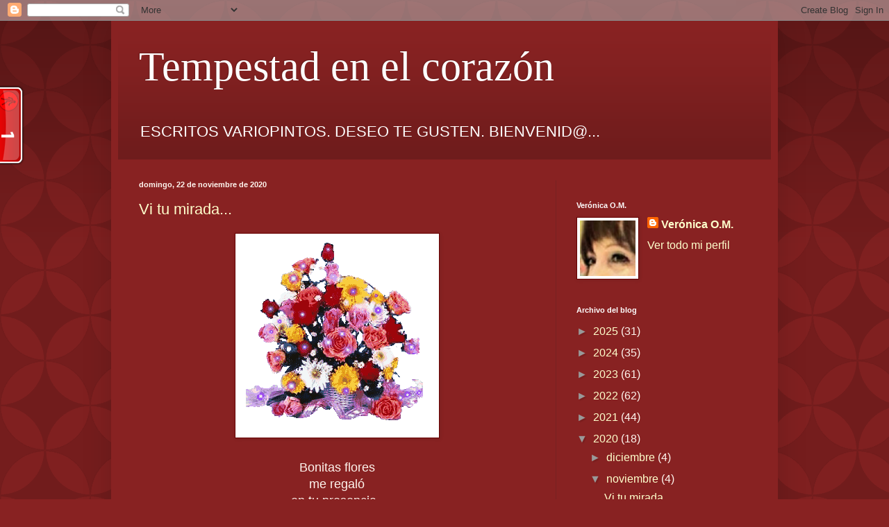

--- FILE ---
content_type: text/html; charset=UTF-8
request_url: https://tempestadenelcorazon.blogspot.com/b/stats?style=WHITE_TRANSPARENT&timeRange=ALL_TIME&token=APq4FmBc3R_jNnyX8u6fnHbzNAkC_R3l6HsXWBSKfBTGknq7kbqqa-wvYBSk4JsYo3VaVXh2WzlL9py5Fjkax0YECrOWHQVQoQ
body_size: -38
content:
{"total":588230,"sparklineOptions":{"backgroundColor":{"fillOpacity":0.1,"fill":"#ffffff"},"series":[{"areaOpacity":0.3,"color":"#fff"}]},"sparklineData":[[0,10],[1,34],[2,9],[3,18],[4,41],[5,31],[6,15],[7,18],[8,26],[9,60],[10,26],[11,12],[12,45],[13,32],[14,29],[15,31],[16,49],[17,70],[18,53],[19,40],[20,39],[21,24],[22,1],[23,3],[24,98],[25,5],[26,2],[27,40],[28,2],[29,0]],"nextTickMs":3600000}

--- FILE ---
content_type: text/javascript; charset=UTF-8
request_url: https://tempestadenelcorazon.blogspot.com/feeds/posts/default?alt=json-in-script&callback=showpostcount
body_size: 13064
content:
// API callback
showpostcount({"version":"1.0","encoding":"UTF-8","feed":{"xmlns":"http://www.w3.org/2005/Atom","xmlns$openSearch":"http://a9.com/-/spec/opensearchrss/1.0/","xmlns$blogger":"http://schemas.google.com/blogger/2008","xmlns$georss":"http://www.georss.org/georss","xmlns$gd":"http://schemas.google.com/g/2005","xmlns$thr":"http://purl.org/syndication/thread/1.0","id":{"$t":"tag:blogger.com,1999:blog-5500370597923117335"},"updated":{"$t":"2026-01-20T01:02:44.029+01:00"},"category":[{"term":"mis poemas"},{"term":"mis pensamientos y reflexiones"},{"term":"mis relatos"},{"term":"mis microrrelatos"},{"term":"Adolescencia"},{"term":"Secretos enterrados"},{"term":"Dolores"},{"term":"No quiero irme todavía"},{"term":"poemas"},{"term":"Hasta que tú te vayas"},{"term":"creatividad"},{"term":"mis cuentos"},{"term":"personal"},{"term":"cosas mias"},{"term":"novela negra"},{"term":"relatos"},{"term":"cosas mías"},{"term":"mis nanorrelatos"},{"term":"celebraciones"},{"term":"cantantes que me gustan"},{"term":"mis chistes"},{"term":"mis cosas"},{"term":"promocionar"},{"term":"artículo"},{"term":"mis personajillos de poca monta"},{"term":"cosas importantes"},{"term":"cuentos"},{"term":"dudas"},{"term":"música preferida"},{"term":"Cita en el pajar Romeo y Julieta versión de Verónica"},{"term":"Julita"},{"term":"La poción de Romeo y Julieta versión de Verónica"},{"term":"Romeo y Julieta versión de Verónica"},{"term":"Tarde de campo Romeo y Julieta"},{"term":"aniversarios"},{"term":"fantasías mias"},{"term":"juguemos"},{"term":"la hija del profesor"},{"term":"relato con poema"},{"term":"Imagénes simpáticas con título incluido"},{"term":"Imágenes enternecedoras"},{"term":"cosas de Meritxell"},{"term":"dibujo anime"},{"term":"día Internacional de"},{"term":"guión de un corto"},{"term":"imagen divertida con título incluido"},{"term":"injusticias"},{"term":"interesante para los posts"},{"term":"mi música preferida"},{"term":"mis pensamientos y reflexiones."},{"term":"mis relatos eróticos light"},{"term":"poemas."},{"term":"reflexión"},{"term":"truquillos mios"},{"term":"vamos a jugar"}],"title":{"type":"text","$t":"Tempestad en el corazón"},"subtitle":{"type":"html","$t":"ESCRITOS VARIOPINTOS.\nDESEO TE GUSTEN. \nBIENVENID@...\n"},"link":[{"rel":"http://schemas.google.com/g/2005#feed","type":"application/atom+xml","href":"https:\/\/tempestadenelcorazon.blogspot.com\/feeds\/posts\/default"},{"rel":"self","type":"application/atom+xml","href":"https:\/\/www.blogger.com\/feeds\/5500370597923117335\/posts\/default?alt=json-in-script"},{"rel":"alternate","type":"text/html","href":"https:\/\/tempestadenelcorazon.blogspot.com\/"},{"rel":"hub","href":"http://pubsubhubbub.appspot.com/"},{"rel":"next","type":"application/atom+xml","href":"https:\/\/www.blogger.com\/feeds\/5500370597923117335\/posts\/default?alt=json-in-script\u0026start-index=26\u0026max-results=25"}],"author":[{"name":{"$t":"Verónica O.M."},"uri":{"$t":"http:\/\/www.blogger.com\/profile\/17155962410738364124"},"email":{"$t":"noreply@blogger.com"},"gd$image":{"rel":"http://schemas.google.com/g/2005#thumbnail","width":"32","height":"32","src":"\/\/blogger.googleusercontent.com\/img\/b\/R29vZ2xl\/AVvXsEhfMLI9yj9frZR9e7ZT_I1l0hrXqK7bClTulPFuolJE71G7FOIMnQiKnO8NObH20UO0bkHJEYV4wJwCBjsk3wEAlxLaPdKNGkjTXG2oYg5kBu-C8ytJfeVuFCcQq0cSeLhnWf3tCPZLpKo7TLQnuy74t_MSHIs7MXoXZI6edTMiU8w\/s220\/unnamed.jpg"}}],"generator":{"version":"7.00","uri":"http://www.blogger.com","$t":"Blogger"},"openSearch$totalResults":{"$t":"1381"},"openSearch$startIndex":{"$t":"1"},"openSearch$itemsPerPage":{"$t":"25"},"entry":[{"id":{"$t":"tag:blogger.com,1999:blog-5500370597923117335.post-45181465364728422"},"published":{"$t":"2025-12-26T00:17:00.000+01:00"},"updated":{"$t":"2025-12-26T00:17:26.908+01:00"},"category":[{"scheme":"http://www.blogger.com/atom/ns#","term":"mis cuentos"}],"title":{"type":"text","$t":"Aquella Navidad inesperada cuento "},"content":{"type":"html","$t":"\u003Cp\u003E\u003C\/p\u003E\u003Cdiv class=\"separator\" style=\"clear: both; text-align: center;\"\u003E\u003Cb\u003E\u003Cspan style=\"font-size: medium;\"\u003E\u003Ciframe allowfullscreen='allowfullscreen' webkitallowfullscreen='webkitallowfullscreen' mozallowfullscreen='mozallowfullscreen' width='320' height='266' src='https:\/\/www.blogger.com\/video.g?token=AD6v5dxlESKVbeVGj4tPBL3oH-13uPhzghatoZOJIQ7_j94My1VC2Yr8rjEIViRAzpON4CvZgmnMIbSTlZjb2Y4YSQ' class='b-hbp-video b-uploaded' frameborder='0'\u003E\u003C\/iframe\u003E\u003C\/span\u003E\u003C\/b\u003E\u003C\/div\u003E\u003Cb\u003E\u003Cspan style=\"font-size: medium;\"\u003E\u003Cbr \/\u003E\u003C\/span\u003E\u003C\/b\u003E\u003Cp\u003E\u003C\/p\u003E\u003Cp\u003E\u003Cb\u003E\u003Cspan style=\"font-size: medium;\"\u003E\u0026nbsp;Hacía tres años que nada era igual.\u0026nbsp;\u003C\/span\u003E\u003C\/b\u003E\u003C\/p\u003E\u003Cp\u003E\u003Cb\u003E\u003Cspan style=\"font-size: medium;\"\u003ESe había quedado sola.\u003C\/span\u003E\u003C\/b\u003E\u003C\/p\u003E\u003Cp\u003E\u003Cb\u003E\u003Cspan style=\"font-size: medium;\"\u003ESu compañero de vida se fué. No porque quisiera, no, la vida se lo quitó.\u003C\/span\u003E\u003C\/b\u003E\u003C\/p\u003E\u003Cp\u003E\u003Cb\u003E\u003Cspan style=\"font-size: medium;\"\u003EUna mañana no despertó y aunque no sufrió... ella si lo hizo.\u003C\/span\u003E\u003C\/b\u003E\u003C\/p\u003E\u003Cp\u003E\u003Cb\u003E\u003Cspan style=\"font-size: medium;\"\u003EY cuánto lo echaba de menos...\u003C\/span\u003E\u003C\/b\u003E\u003C\/p\u003E\u003Cp\u003E\u003Cb\u003E\u003Cspan style=\"font-size: medium;\"\u003EEl timbre sonó.\u003C\/span\u003E\u003C\/b\u003E\u003C\/p\u003E\u003Cp\u003E\u003Cb\u003E\u003Cspan style=\"font-size: medium;\"\u003E—Quién a estas horas?\u003C\/span\u003E\u003C\/b\u003E\u003Cb\u003E\u003Cspan style=\"font-size: medium;\"\u003E\u0026nbsp;Miró por la mirilla. Tuvo que ponerse de puntillas para ello. El paso del tiempo que lo mengua todo.\u003C\/span\u003E\u003C\/b\u003E\u003C\/p\u003E\u003Cp\u003E\u003Cb\u003E\u003Cspan style=\"font-size: medium;\"\u003EEn su puerta estaba una joven.\u0026nbsp;\u003C\/span\u003E\u003C\/b\u003E\u003C\/p\u003E\u003Cp\u003E\u003Cb\u003E\u003Cspan style=\"font-size: medium;\"\u003ELa conocía de vista, aunque nunca había hablado con ella.\u0026nbsp;\u003C\/span\u003E\u003C\/b\u003E\u003C\/p\u003E\u003Cp\u003E\u003Cb\u003E\u003Cspan style=\"font-size: medium;\"\u003E—Qué querrá?\u003C\/span\u003E\u003C\/b\u003E\u003C\/p\u003E\u003Cp\u003E\u003Cb\u003E\u003Cspan style=\"font-size: medium;\"\u003EY abrió la puerta.\u0026nbsp;\u003C\/span\u003E\u003C\/b\u003E\u003C\/p\u003E\u003Cp\u003E\u003Cb\u003E\u003Cspan style=\"font-size: medium;\"\u003E—Dime.\u003C\/span\u003E\u003C\/b\u003E\u003C\/p\u003E\u003Cp\u003E\u003Cb\u003E\u003Cspan style=\"font-size: medium;\"\u003E—Perdone que la moleste, señora, pero tendría usted un abrigo viejo para tirar. Estoy congelada y le agradecería...\u003C\/span\u003E\u003C\/b\u003E\u003C\/p\u003E\u003Cp\u003E\u003Cb\u003E\u003Cspan style=\"font-size: medium;\"\u003EInesperadamente se echó a llorar.\u003C\/span\u003E\u003C\/b\u003E\u003C\/p\u003E\u003Cp\u003E\u003Cb\u003E\u003Cspan style=\"font-size: medium;\"\u003ELe daba tanta vergüenza.\u0026nbsp;\u003C\/span\u003E\u003C\/b\u003E\u003C\/p\u003E\u003Cp\u003E\u003Cb\u003E\u003Cspan style=\"font-size: medium;\"\u003E—Qué te sucede, hija?\u003C\/span\u003E\u003C\/b\u003E\u003C\/p\u003E\u003Cp\u003E\u003Cb\u003E\u003Cspan style=\"font-size: medium;\"\u003EY le contó a grandes rasgos porqué se veía en la calle.\u0026nbsp;\u003C\/span\u003E\u003C\/b\u003E\u003C\/p\u003E\u003Cp\u003E\u003Cb\u003E\u003Cspan style=\"font-size: medium;\"\u003EQuién tendría el corazón tan duro para no conmoverse con su historia?\u0026nbsp;\u003C\/span\u003E\u003C\/b\u003E\u003C\/p\u003E\u003Cp\u003E\u003Cb\u003E\u003Cspan style=\"font-size: medium;\"\u003EElla no.\u0026nbsp;\u003C\/span\u003E\u003C\/b\u003E\u003C\/p\u003E\u003Cp\u003E\u003Cb\u003E\u003Cspan style=\"font-size: medium;\"\u003ELa dejó entrar y, por esas cosas maravillosas que suceden de tanto en tanto.\u003C\/span\u003E\u003C\/b\u003E\u003C\/p\u003E\u003Cp\u003E\u003Cb\u003E\u003Cspan style=\"font-size: medium;\"\u003EAquellas Navidades dió a cada una lo que necesitaba.\u0026nbsp;\u003C\/span\u003E\u003C\/b\u003E\u003C\/p\u003E\u003Cp\u003E\u003Cb\u003E\u003Cspan style=\"font-size: medium;\"\u003EY allí se quedó para siempre.\u0026nbsp;\u003C\/span\u003E\u003C\/b\u003E\u003C\/p\u003E\u003Cp\u003E\u003Cb\u003E\u003Cspan style=\"font-size: medium;\"\u003ECómo una madre, cómo una hija.\u0026nbsp;\u003C\/span\u003E\u003C\/b\u003E\u003C\/p\u003E\u003Cp\u003E\u003Cb\u003E\u003Cspan style=\"font-size: medium;\"\u003EHay lazos que la vida tiene destinados y, son el mayor orgullo de quienes saben lo que es la bondad y el agradecimiento.\u0026nbsp;\u003C\/span\u003E\u003C\/b\u003E\u003C\/p\u003E\u003Cp\u003E\u003Cb\u003E\u003Cspan style=\"font-size: medium;\"\u003EFIN.\u0026nbsp;\u003C\/span\u003E\u003C\/b\u003E\u003C\/p\u003E\u003Cp\u003E\u003Cb\u003E\u003Cspan style=\"font-size: medium;\"\u003EAutora Verónica O.M.\u003C\/span\u003E\u003C\/b\u003E\u003C\/p\u003E\u003Cp\u003E\u003Cb\u003E\u003Cspan style=\"font-size: medium;\"\u003EY cómo no.\u0026nbsp;\u003C\/span\u003E\u003C\/b\u003E\u003C\/p\u003E\u003Cp\u003E\u003Cb\u003E\u003Cspan style=\"font-size: medium;\"\u003EMuy Felices Fiestas!!\u003C\/span\u003E\u003C\/b\u003E\u003C\/p\u003E\u003Cp\u003E\u003Cb\u003E\u003Cspan style=\"font-size: medium;\"\u003EBesos 🌲\u003C\/span\u003E\u003C\/b\u003E\u003C\/p\u003E"},"link":[{"rel":"replies","type":"application/atom+xml","href":"https:\/\/tempestadenelcorazon.blogspot.com\/feeds\/45181465364728422\/comments\/default","title":"Enviar comentarios"},{"rel":"replies","type":"text/html","href":"https:\/\/tempestadenelcorazon.blogspot.com\/2025\/12\/aquella-navidad-inesperada-cuento.html#comment-form","title":"16 comentarios"},{"rel":"edit","type":"application/atom+xml","href":"https:\/\/www.blogger.com\/feeds\/5500370597923117335\/posts\/default\/45181465364728422"},{"rel":"self","type":"application/atom+xml","href":"https:\/\/www.blogger.com\/feeds\/5500370597923117335\/posts\/default\/45181465364728422"},{"rel":"alternate","type":"text/html","href":"https:\/\/tempestadenelcorazon.blogspot.com\/2025\/12\/aquella-navidad-inesperada-cuento.html","title":"Aquella Navidad inesperada cuento "}],"author":[{"name":{"$t":"Verónica O.M."},"uri":{"$t":"http:\/\/www.blogger.com\/profile\/17155962410738364124"},"email":{"$t":"noreply@blogger.com"},"gd$image":{"rel":"http://schemas.google.com/g/2005#thumbnail","width":"32","height":"32","src":"\/\/blogger.googleusercontent.com\/img\/b\/R29vZ2xl\/AVvXsEhfMLI9yj9frZR9e7ZT_I1l0hrXqK7bClTulPFuolJE71G7FOIMnQiKnO8NObH20UO0bkHJEYV4wJwCBjsk3wEAlxLaPdKNGkjTXG2oYg5kBu-C8ytJfeVuFCcQq0cSeLhnWf3tCPZLpKo7TLQnuy74t_MSHIs7MXoXZI6edTMiU8w\/s220\/unnamed.jpg"}}],"thr$total":{"$t":"16"}},{"id":{"$t":"tag:blogger.com,1999:blog-5500370597923117335.post-7080431189413910599"},"published":{"$t":"2025-12-17T22:37:00.002+01:00"},"updated":{"$t":"2025-12-17T22:38:07.089+01:00"},"category":[{"scheme":"http://www.blogger.com/atom/ns#","term":"mis poemas"}],"title":{"type":"text","$t":"Quién dijo que la vida es fácil? "},"content":{"type":"html","$t":"\u003Cp style=\"text-align: center;\"\u003E\u003Cb\u003E\u003Cspan style=\"font-size: medium;\"\u003E\u003Cbr \/\u003E\u003C\/span\u003E\u003C\/b\u003E\u003C\/p\u003E\u003Cp style=\"text-align: center;\"\u003E\u003Cb\u003E\u003Cspan style=\"font-size: medium;\"\u003E\u003Ciframe allowfullscreen='allowfullscreen' webkitallowfullscreen='webkitallowfullscreen' mozallowfullscreen='mozallowfullscreen' width='320' height='266' src='https:\/\/www.blogger.com\/video.g?token=AD6v5dwBUZIZDImfjaH8JhaLv-msEmifix9lNI_YnNDiwMjc_zIN9-3r68SBK787GvhGDbP4FpcGVBmt_7yShL3AcQ' class='b-hbp-video b-uploaded' frameborder='0'\u003E\u003C\/iframe\u003E\u003C\/span\u003E\u003C\/b\u003E\u003C\/p\u003E\u003Cp style=\"text-align: center;\"\u003E\u003Cb\u003E\u003Cspan style=\"font-size: medium;\"\u003E\u003Cbr \/\u003E\u0026nbsp;Mojó su rostro con agua\u003C\/span\u003E\u003C\/b\u003E\u003C\/p\u003E\u003Cp style=\"text-align: center;\"\u003E\u003Cb\u003E\u003Cspan style=\"font-size: medium;\"\u003Ellevándose unas lágrimas\u0026nbsp;\u003C\/span\u003E\u003C\/b\u003E\u003C\/p\u003E\u003Cp style=\"text-align: center;\"\u003E\u003Cb\u003E\u003Cspan style=\"font-size: medium;\"\u003Eque quedaron\u0026nbsp;\u003C\/span\u003E\u003C\/b\u003E\u003C\/p\u003E\u003Cp style=\"text-align: center;\"\u003E\u003Cb\u003E\u003Cspan style=\"font-size: medium;\"\u003Eruducidas en nada.\u0026nbsp;\u003C\/span\u003E\u003C\/b\u003E\u003C\/p\u003E\u003Cp style=\"text-align: center;\"\u003E\u003Cb\u003E\u003Cspan style=\"font-size: medium;\"\u003ENadie las percibió\u003C\/span\u003E\u003C\/b\u003E\u003C\/p\u003E\u003Cp style=\"text-align: center;\"\u003E\u003Cb\u003E\u003Cspan style=\"font-size: medium;\"\u003Epero le dejó\u003C\/span\u003E\u003C\/b\u003E\u003C\/p\u003E\u003Cp style=\"text-align: center;\"\u003E\u003Cb\u003E\u003Cspan style=\"font-size: medium;\"\u003Eel sabor amargo\u003C\/span\u003E\u003C\/b\u003E\u003C\/p\u003E\u003Cp style=\"text-align: center;\"\u003E\u003Cb\u003E\u003Cspan style=\"font-size: medium;\"\u003Ede ellas\u0026nbsp;\u003C\/span\u003E\u003C\/b\u003E\u003C\/p\u003E\u003Cp style=\"text-align: center;\"\u003E\u003Cb\u003E\u003Cspan style=\"font-size: medium;\"\u003Ey de la desilusión.\u0026nbsp;\u003C\/span\u003E\u003C\/b\u003E\u003C\/p\u003E\u003Cp style=\"text-align: left;\"\u003E\u003Cb\u003E\u003Cspan style=\"font-size: medium;\"\u003E\u003Cbr \/\u003E\u003C\/span\u003E\u003C\/b\u003E\u003C\/p\u003E\u003Cp style=\"text-align: left;\"\u003E\u003Cb\u003E\u003Cspan style=\"font-size: medium;\"\u003E—Quién dijo que la vida es fácil? —Para nada :-(\u003C\/span\u003E\u003C\/b\u003E\u003C\/p\u003E\u003Cp style=\"text-align: left;\"\u003E\u003Cb\u003E\u003Cspan style=\"font-size: medium;\"\u003EVerónica O.M.\u0026nbsp;\u003C\/span\u003E\u003C\/b\u003E\u003C\/p\u003E\u003Cp style=\"text-align: center;\"\u003E\u003Cb\u003E\u003Cspan style=\"font-size: medium;\"\u003E\u003Cbr \/\u003E\u003C\/span\u003E\u003C\/b\u003E\u003C\/p\u003E\u003Cp style=\"text-align: center;\"\u003E\u003Cbr \/\u003E\u003C\/p\u003E"},"link":[{"rel":"replies","type":"application/atom+xml","href":"https:\/\/tempestadenelcorazon.blogspot.com\/feeds\/7080431189413910599\/comments\/default","title":"Enviar comentarios"},{"rel":"replies","type":"text/html","href":"https:\/\/tempestadenelcorazon.blogspot.com\/2025\/12\/quien-dijo-que-la-vida-es-facil.html#comment-form","title":"10 comentarios"},{"rel":"edit","type":"application/atom+xml","href":"https:\/\/www.blogger.com\/feeds\/5500370597923117335\/posts\/default\/7080431189413910599"},{"rel":"self","type":"application/atom+xml","href":"https:\/\/www.blogger.com\/feeds\/5500370597923117335\/posts\/default\/7080431189413910599"},{"rel":"alternate","type":"text/html","href":"https:\/\/tempestadenelcorazon.blogspot.com\/2025\/12\/quien-dijo-que-la-vida-es-facil.html","title":"Quién dijo que la vida es fácil? "}],"author":[{"name":{"$t":"Verónica O.M."},"uri":{"$t":"http:\/\/www.blogger.com\/profile\/17155962410738364124"},"email":{"$t":"noreply@blogger.com"},"gd$image":{"rel":"http://schemas.google.com/g/2005#thumbnail","width":"32","height":"32","src":"\/\/blogger.googleusercontent.com\/img\/b\/R29vZ2xl\/AVvXsEhfMLI9yj9frZR9e7ZT_I1l0hrXqK7bClTulPFuolJE71G7FOIMnQiKnO8NObH20UO0bkHJEYV4wJwCBjsk3wEAlxLaPdKNGkjTXG2oYg5kBu-C8ytJfeVuFCcQq0cSeLhnWf3tCPZLpKo7TLQnuy74t_MSHIs7MXoXZI6edTMiU8w\/s220\/unnamed.jpg"}}],"thr$total":{"$t":"10"}},{"id":{"$t":"tag:blogger.com,1999:blog-5500370597923117335.post-6940302248528421145"},"published":{"$t":"2025-12-11T21:53:00.001+01:00"},"updated":{"$t":"2025-12-11T21:54:43.798+01:00"},"category":[{"scheme":"http://www.blogger.com/atom/ns#","term":"injusticias"}],"title":{"type":"text","$t":"Mala educación "},"content":{"type":"html","$t":"\u003Cp\u003E\u003Cspan style=\"font-size: medium;\"\u003E\u003Cb\u003E\u0026nbsp;Escribiré sobre esas personas... que se dedican a incordiar y faltar al respeto a otras mediante comentarios insultantes.\u003C\/b\u003E\u003C\/span\u003E\u003C\/p\u003E\u003Cp\u003E\u003Cspan style=\"font-size: medium;\"\u003E\u003Cb\u003EPor los blogs lo vemos.\u0026nbsp;\u003C\/b\u003E\u003C\/span\u003E\u003C\/p\u003E\u003Cp\u003E\u003Cspan style=\"font-size: medium;\"\u003E\u003Cb\u003EPor YouTube lo he comprobado también. No en mi caso, porque cuándo entro es para ver videos y me gusta leer los comentarios que les dejan.\u003C\/b\u003E\u003C\/span\u003E\u003C\/p\u003E\u003Cp\u003E\u003Cspan style=\"font-size: medium;\"\u003E\u003Cb\u003EPor regla general son educados, bonitos, de agradecimiento a la persona que los ha subido, pero...\u0026nbsp;\u003C\/b\u003E\u003C\/span\u003E\u003C\/p\u003E\u003Cp\u003E\u003Cspan style=\"font-size: medium;\"\u003E\u003Cb\u003ETambién están esos otros que no tienen educación. Se meten en los espacios de otras personas y con el trabajo que conlleva montar lo que quieren compartir. Y el insulto es todo lo que se les ocurre.\u003C\/b\u003E\u003C\/span\u003E\u003C\/p\u003E\u003Cp\u003E\u003Cspan style=\"font-size: medium;\"\u003E\u003Cb\u003E—¡Eres tonta!\u0026nbsp; —le dijo alguien a una señora de 71 años.\u003C\/b\u003E\u003C\/span\u003E\u003C\/p\u003E\u003Cp\u003E\u003Cspan style=\"font-size: medium;\"\u003E\u003Cb\u003EQué feo!! si nadie l@ llamó. Si no le gustaba... con dejar de ver el video y salirse asunto concluido.\u003C\/b\u003E\u003C\/span\u003E\u003C\/p\u003E\u003Cp\u003E\u003Cspan style=\"font-size: medium;\"\u003E\u003Cb\u003EQué opináis?\u0026nbsp;\u003C\/b\u003E\u003C\/span\u003E\u003C\/p\u003E\u003Cp\u003E\u003Cspan style=\"font-size: medium;\"\u003E\u003Cb\u003EGracias.\u0026nbsp;\u003C\/b\u003E\u003C\/span\u003E\u003C\/p\u003E\u003Cp\u003E\u003Cspan style=\"font-size: medium;\"\u003E\u003Cb\u003EVerónica O.M.\u0026nbsp;\u003C\/b\u003E\u003C\/span\u003E\u003C\/p\u003E"},"link":[{"rel":"replies","type":"application/atom+xml","href":"https:\/\/tempestadenelcorazon.blogspot.com\/feeds\/6940302248528421145\/comments\/default","title":"Enviar comentarios"},{"rel":"replies","type":"text/html","href":"https:\/\/tempestadenelcorazon.blogspot.com\/2025\/12\/mala-educacion.html#comment-form","title":"6 comentarios"},{"rel":"edit","type":"application/atom+xml","href":"https:\/\/www.blogger.com\/feeds\/5500370597923117335\/posts\/default\/6940302248528421145"},{"rel":"self","type":"application/atom+xml","href":"https:\/\/www.blogger.com\/feeds\/5500370597923117335\/posts\/default\/6940302248528421145"},{"rel":"alternate","type":"text/html","href":"https:\/\/tempestadenelcorazon.blogspot.com\/2025\/12\/mala-educacion.html","title":"Mala educación "}],"author":[{"name":{"$t":"Verónica O.M."},"uri":{"$t":"http:\/\/www.blogger.com\/profile\/17155962410738364124"},"email":{"$t":"noreply@blogger.com"},"gd$image":{"rel":"http://schemas.google.com/g/2005#thumbnail","width":"32","height":"32","src":"\/\/blogger.googleusercontent.com\/img\/b\/R29vZ2xl\/AVvXsEhfMLI9yj9frZR9e7ZT_I1l0hrXqK7bClTulPFuolJE71G7FOIMnQiKnO8NObH20UO0bkHJEYV4wJwCBjsk3wEAlxLaPdKNGkjTXG2oYg5kBu-C8ytJfeVuFCcQq0cSeLhnWf3tCPZLpKo7TLQnuy74t_MSHIs7MXoXZI6edTMiU8w\/s220\/unnamed.jpg"}}],"thr$total":{"$t":"6"}},{"id":{"$t":"tag:blogger.com,1999:blog-5500370597923117335.post-5355627251892607304"},"published":{"$t":"2025-11-12T15:42:00.002+01:00"},"updated":{"$t":"2025-11-12T17:30:49.069+01:00"},"category":[{"scheme":"http://www.blogger.com/atom/ns#","term":"mis poemas"}],"title":{"type":"text","$t":"Hay visitas... "},"content":{"type":"html","$t":"\u003Cdiv style=\"text-align: center;\"\u003E\u003Cspan style=\"font-size: medium;\"\u003E\u003Cb\u003E\u003Cbr \/\u003E\u003C\/b\u003E\u003C\/span\u003E\u003C\/div\u003E\u003Cdiv style=\"text-align: center;\"\u003E\u003Cb\u003E\u003Cspan style=\"font-size: medium;\"\u003E\u003Cdiv class=\"separator\" style=\"clear: both; text-align: center;\"\u003E\u003Ciframe allowfullscreen='allowfullscreen' webkitallowfullscreen='webkitallowfullscreen' mozallowfullscreen='mozallowfullscreen' width='320' height='266' src='https:\/\/www.blogger.com\/video.g?token=AD6v5dyueWhYr1OL9vl2aU3nazCB5SexGNo4haD410ayT47mkTjojTkLftK-ggVR--efDqbdDMg04rnxUaUdLXSTyw' class='b-hbp-video b-uploaded' frameborder='0'\u003E\u003C\/iframe\u003E\u003C\/div\u003E\u003Cbr \/\u003EQué quieres de mí?\u003C\/span\u003E\u003C\/b\u003E\u003C\/div\u003E\u003Cdiv style=\"text-align: center;\"\u003E\u003Cspan style=\"font-size: medium;\"\u003E\u003Cb\u003EMaldito seas.\u0026nbsp;\u003C\/b\u003E\u003C\/span\u003E\u003C\/div\u003E\u003Cdiv style=\"text-align: center;\"\u003E\u003Cspan style=\"font-size: medium;\"\u003E\u003Cb\u003E\u003Cbr \/\u003E\u003C\/b\u003E\u003C\/span\u003E\u003C\/div\u003E\u003Cdiv style=\"text-align: center;\"\u003E\u003Cspan style=\"font-size: medium;\"\u003E\u003Cb\u003EQue vienes\u0026nbsp;\u003C\/b\u003E\u003C\/span\u003E\u003C\/div\u003E\u003Cdiv style=\"text-align: center;\"\u003E\u003Cb\u003E\u003Cspan style=\"font-size: medium;\"\u003Een forma de sombra\u0026nbsp;\u003C\/span\u003E\u003C\/b\u003E\u003C\/div\u003E\u003Cdiv style=\"text-align: center;\"\u003E\u003Cb\u003E\u003Cspan style=\"font-size: medium;\"\u003Ey me despiertas\u0026nbsp;\u003C\/span\u003E\u003C\/b\u003E\u003C\/div\u003E\u003Cdiv style=\"text-align: center;\"\u003E\u003Cb\u003E\u003Cspan style=\"font-size: medium;\"\u003Ecada madrugada.\u0026nbsp;\u003C\/span\u003E\u003C\/b\u003E\u003C\/div\u003E\u003Cdiv style=\"text-align: center;\"\u003E\u003Cb\u003E\u003Cspan style=\"font-size: medium;\"\u003E\u003Cbr \/\u003E\u003C\/span\u003E\u003C\/b\u003E\u003C\/div\u003E\u003Cdiv style=\"text-align: center;\"\u003E\u003Cb\u003E\u003Cspan style=\"font-size: medium;\"\u003ENo vuelvas a venir\u003C\/span\u003E\u003C\/b\u003E\u003C\/div\u003E\u003Cdiv style=\"text-align: center;\"\u003E\u003Cb\u003E\u003Cspan style=\"font-size: medium;\"\u003Eque cerraré los ojos\u003C\/span\u003E\u003C\/b\u003E\u003C\/div\u003E\u003Cdiv style=\"text-align: center;\"\u003E\u003Cb\u003E\u003Cspan style=\"font-size: medium;\"\u003Etapare mis oídos\u003C\/span\u003E\u003C\/b\u003E\u003C\/div\u003E\u003Cdiv style=\"text-align: center;\"\u003E\u003Cb\u003E\u003Cspan style=\"font-size: medium;\"\u003Ey cruzaré mis dedos\u003C\/span\u003E\u003C\/b\u003E\u003C\/div\u003E\u003Cdiv style=\"text-align: center;\"\u003E\u003Cb\u003E\u003Cspan style=\"font-size: medium;\"\u003Een forma de cruz.\u003C\/span\u003E\u003C\/b\u003E\u003C\/div\u003E\u003Cdiv style=\"text-align: center;\"\u003E\u003Cb\u003E\u003Cspan style=\"font-size: medium;\"\u003E\u003Cbr \/\u003E\u003C\/span\u003E\u003C\/b\u003E\u003C\/div\u003E\u003Cdiv style=\"text-align: center;\"\u003E\u003Cb\u003E\u003Cspan style=\"font-size: medium;\"\u003EHay visitas\u003C\/span\u003E\u003C\/b\u003E\u003C\/div\u003E\u003Cdiv style=\"text-align: center;\"\u003E\u003Cb\u003E\u003Cspan style=\"font-size: medium;\"\u003Eque no fueron invitadas.\u0026nbsp;\u003C\/span\u003E\u003C\/b\u003E\u003C\/div\u003E\u003Cdiv style=\"text-align: center;\"\u003E\u003Cb\u003E\u003Cspan style=\"font-size: medium;\"\u003EVerónica O.M.\u0026nbsp;\u003C\/span\u003E\u003C\/b\u003E\u003C\/div\u003E"},"link":[{"rel":"replies","type":"application/atom+xml","href":"https:\/\/tempestadenelcorazon.blogspot.com\/feeds\/5355627251892607304\/comments\/default","title":"Enviar comentarios"},{"rel":"replies","type":"text/html","href":"https:\/\/tempestadenelcorazon.blogspot.com\/2025\/11\/hay-visitas.html#comment-form","title":"12 comentarios"},{"rel":"edit","type":"application/atom+xml","href":"https:\/\/www.blogger.com\/feeds\/5500370597923117335\/posts\/default\/5355627251892607304"},{"rel":"self","type":"application/atom+xml","href":"https:\/\/www.blogger.com\/feeds\/5500370597923117335\/posts\/default\/5355627251892607304"},{"rel":"alternate","type":"text/html","href":"https:\/\/tempestadenelcorazon.blogspot.com\/2025\/11\/hay-visitas.html","title":"Hay visitas... "}],"author":[{"name":{"$t":"Verónica O.M."},"uri":{"$t":"http:\/\/www.blogger.com\/profile\/17155962410738364124"},"email":{"$t":"noreply@blogger.com"},"gd$image":{"rel":"http://schemas.google.com/g/2005#thumbnail","width":"32","height":"32","src":"\/\/blogger.googleusercontent.com\/img\/b\/R29vZ2xl\/AVvXsEhfMLI9yj9frZR9e7ZT_I1l0hrXqK7bClTulPFuolJE71G7FOIMnQiKnO8NObH20UO0bkHJEYV4wJwCBjsk3wEAlxLaPdKNGkjTXG2oYg5kBu-C8ytJfeVuFCcQq0cSeLhnWf3tCPZLpKo7TLQnuy74t_MSHIs7MXoXZI6edTMiU8w\/s220\/unnamed.jpg"}}],"thr$total":{"$t":"12"}},{"id":{"$t":"tag:blogger.com,1999:blog-5500370597923117335.post-5731896990815498252"},"published":{"$t":"2025-09-23T19:01:00.001+02:00"},"updated":{"$t":"2025-09-23T23:56:33.045+02:00"},"category":[{"scheme":"http://www.blogger.com/atom/ns#","term":"mis poemas"}],"title":{"type":"text","$t":"Edad madura  "},"content":{"type":"html","$t":"\u003Cp style=\"text-align: center;\"\u003E\u003Cspan style=\"font-size: medium;\"\u003E\u003Cb\u003ESi llegamos\u003C\/b\u003E\u003C\/span\u003E\u003C\/p\u003E\u003Cp style=\"text-align: center;\"\u003E\u003Cspan style=\"font-size: medium;\"\u003E\u003Cb\u003Ea la edad madura\u0026nbsp;\u003C\/b\u003E\u003C\/span\u003E\u003C\/p\u003E\u003Cp style=\"text-align: center;\"\u003E\u003Cspan style=\"font-size: medium;\"\u003E\u003Cb\u003Ey aprendimos\u003C\/b\u003E\u003C\/span\u003E\u003C\/p\u003E\u003Cp style=\"text-align: center;\"\u003E\u003Cspan style=\"font-size: medium;\"\u003E\u003Cb\u003Eel significado\u0026nbsp;\u003C\/b\u003E\u003C\/span\u003E\u003C\/p\u003E\u003Cp style=\"text-align: center;\"\u003E\u003Cspan style=\"font-size: medium;\"\u003E\u003Cb\u003Ede la vida...\u003C\/b\u003E\u003C\/span\u003E\u003C\/p\u003E\u003Cp style=\"text-align: center;\"\u003E\u003Cspan style=\"font-size: medium;\"\u003E\u003Cb\u003EBravo por nosotr@s\u003C\/b\u003E\u003C\/span\u003E\u003C\/p\u003E\u003Cp style=\"text-align: center;\"\u003E\u003Cspan style=\"font-size: medium;\"\u003E\u003Cb\u003Eporque ya somos\u003C\/b\u003E\u003C\/span\u003E\u003C\/p\u003E\u003Cp style=\"text-align: center;\"\u003E\u003Cspan style=\"font-size: medium;\"\u003E\u003Cb\u003Epozos de sabiduría\u003C\/b\u003E\u003C\/span\u003E\u003C\/p\u003E\u003Cp style=\"text-align: center;\"\u003E\u003Cspan\u003E\u003Cb\u003E\u003Cspan style=\"font-size: large;\"\u003Ey eso tiene \u003C\/span\u003Evalor.\u0026nbsp;\u003C\/b\u003E\u003C\/span\u003E\u003C\/p\u003E\u003Cp style=\"text-align: center;\"\u003E\u003Cspan style=\"font-size: medium;\"\u003E\u003Cb\u003ECuánto?\u0026nbsp;\u003C\/b\u003E\u003C\/span\u003E\u003C\/p\u003E\u003Cp style=\"text-align: center;\"\u003E\u003Cspan style=\"font-size: medium;\"\u003E\u003Cb\u003EDímelo tú.\u0026nbsp;\u003C\/b\u003E\u003C\/span\u003E\u003C\/p\u003E\u003Cp style=\"text-align: center;\"\u003E\u003Cspan style=\"font-size: medium;\"\u003E\u003Cb\u003EVerónica O.M.\u003C\/b\u003E\u003C\/span\u003E\u003C\/p\u003E"},"link":[{"rel":"replies","type":"application/atom+xml","href":"https:\/\/tempestadenelcorazon.blogspot.com\/feeds\/5731896990815498252\/comments\/default","title":"Enviar comentarios"},{"rel":"replies","type":"text/html","href":"https:\/\/tempestadenelcorazon.blogspot.com\/2025\/09\/edad-madura.html#comment-form","title":"24 comentarios"},{"rel":"edit","type":"application/atom+xml","href":"https:\/\/www.blogger.com\/feeds\/5500370597923117335\/posts\/default\/5731896990815498252"},{"rel":"self","type":"application/atom+xml","href":"https:\/\/www.blogger.com\/feeds\/5500370597923117335\/posts\/default\/5731896990815498252"},{"rel":"alternate","type":"text/html","href":"https:\/\/tempestadenelcorazon.blogspot.com\/2025\/09\/edad-madura.html","title":"Edad madura  "}],"author":[{"name":{"$t":"Verónica O.M."},"uri":{"$t":"http:\/\/www.blogger.com\/profile\/17155962410738364124"},"email":{"$t":"noreply@blogger.com"},"gd$image":{"rel":"http://schemas.google.com/g/2005#thumbnail","width":"32","height":"32","src":"\/\/blogger.googleusercontent.com\/img\/b\/R29vZ2xl\/AVvXsEhfMLI9yj9frZR9e7ZT_I1l0hrXqK7bClTulPFuolJE71G7FOIMnQiKnO8NObH20UO0bkHJEYV4wJwCBjsk3wEAlxLaPdKNGkjTXG2oYg5kBu-C8ytJfeVuFCcQq0cSeLhnWf3tCPZLpKo7TLQnuy74t_MSHIs7MXoXZI6edTMiU8w\/s220\/unnamed.jpg"}}],"thr$total":{"$t":"24"}},{"id":{"$t":"tag:blogger.com,1999:blog-5500370597923117335.post-2177019399163367774"},"published":{"$t":"2025-09-15T22:22:00.002+02:00"},"updated":{"$t":"2025-09-16T11:57:43.162+02:00"},"category":[{"scheme":"http://www.blogger.com/atom/ns#","term":"mis poemas"}],"title":{"type":"text","$t":"Crecer"},"content":{"type":"html","$t":"\u003Cdiv class=\"separator\" style=\"clear: both; text-align: center;\"\u003E\u003Ciframe allowfullscreen='allowfullscreen' webkitallowfullscreen='webkitallowfullscreen' mozallowfullscreen='mozallowfullscreen' width='320' height='266' src='https:\/\/www.blogger.com\/video.g?token=AD6v5dz5OK7UUm5K1plNVun2s293vU6HfMHrXsA15fGBOZyYYOHXPN2CRczBwyMvXmVZSTi4ntK0O55GzzNjn7oIWA' class='b-hbp-video b-uploaded' frameborder='0'\u003E\u003C\/iframe\u003E\u003C\/div\u003E\u003Cp style=\"text-align: center;\"\u003E\u003Cbr \/\u003E\u003C\/p\u003E\u003Cb\u003E\u003Cspan style=\"font-size: medium;\"\u003E\u0026nbsp; \u0026nbsp; Se quebró su autoestima\u003C\/span\u003E\u003C\/b\u003E\u003Cp\u003E\u003C\/p\u003E\u003Cp style=\"text-align: center;\"\u003E\u003Cb\u003E\u003Cspan style=\"font-size: medium;\"\u003Esintiéndose que nada valía\u003C\/span\u003E\u003C\/b\u003E\u003C\/p\u003E\u003Cp style=\"text-align: center;\"\u003E\u003Cb\u003E\u003Cspan style=\"font-size: medium;\"\u003Esin fuerza\u0026nbsp;\u003C\/span\u003E\u003C\/b\u003E\u003C\/p\u003E\u003Cp style=\"text-align: center;\"\u003E\u003Cb\u003E\u003Cspan style=\"font-size: medium;\"\u003Ey sin esperanza.\u0026nbsp;\u003C\/span\u003E\u003C\/b\u003E\u003C\/p\u003E\u003Cp style=\"text-align: center;\"\u003E\u003Cb\u003E\u003Cspan style=\"font-size: medium;\"\u003ELe ha costado tanto\u003C\/span\u003E\u003C\/b\u003E\u003C\/p\u003E\u003Cp style=\"text-align: center;\"\u003E\u003Cb\u003E\u003Cspan style=\"font-size: medium;\"\u003Esalir de ese infierno\u003C\/span\u003E\u003C\/b\u003E\u003C\/p\u003E\u003Cp style=\"text-align: center;\"\u003E\u003Cb\u003E\u003Cspan style=\"font-size: medium;\"\u003Eque no piensa volver\u003C\/span\u003E\u003C\/b\u003E\u003C\/p\u003E\u003Cp style=\"text-align: center;\"\u003E\u003Cb\u003E\u003Cspan style=\"font-size: medium;\"\u003Ea pasar por ello.\u003C\/span\u003E\u003C\/b\u003E\u003C\/p\u003E\u003Cp style=\"text-align: center;\"\u003E\u003Cb\u003E\u003Cspan style=\"font-size: medium;\"\u003E\u003Cbr \/\u003E\u003C\/span\u003E\u003C\/b\u003E\u003C\/p\u003E\u003Cp style=\"text-align: left;\"\u003E\u003Cb\u003E\u003Cspan style=\"font-size: medium;\"\u003ELa vida, nos enseña lo que debemos aprender. De nosotr@s depende si queremos crecer.\u0026nbsp;\u003C\/span\u003E\u003C\/b\u003E\u003C\/p\u003E\u003Cp style=\"text-align: left;\"\u003E\u003Cb\u003E\u003Cspan style=\"font-size: medium;\"\u003E\u003Cbr \/\u003E\u003C\/span\u003E\u003C\/b\u003E\u003C\/p\u003E\u003Cp style=\"text-align: center;\"\u003E\u003Cb\u003E\u003Cspan style=\"font-size: medium;\"\u003E-Crecer-\u003C\/span\u003E\u003C\/b\u003E\u003C\/p\u003E\u003Cp style=\"text-align: center;\"\u003E\u003Cb\u003E\u003Cspan style=\"font-size: medium;\"\u003ECreció a costa\u0026nbsp;\u003C\/span\u003E\u003C\/b\u003E\u003C\/p\u003E\u003Cp style=\"text-align: center;\"\u003E\u003Cb\u003E\u003Cspan style=\"font-size: medium;\"\u003Ede sufrimiento\u0026nbsp;\u003C\/span\u003E\u003C\/b\u003E\u003C\/p\u003E\u003Cp style=\"text-align: center;\"\u003E\u003Cb\u003E\u003Cspan style=\"font-size: medium;\"\u003Ey ahora valora\u003C\/span\u003E\u003C\/b\u003E\u003C\/p\u003E\u003Cp style=\"text-align: center;\"\u003E\u003Cb\u003E\u003Cspan style=\"font-size: medium;\"\u003Elo que es\u0026nbsp;\u003C\/span\u003E\u003C\/b\u003E\u003C\/p\u003E\u003Cp style=\"text-align: center;\"\u003E\u003Cb\u003E\u003Cspan style=\"font-size: medium;\"\u003Eestar bien.\u0026nbsp;\u003C\/span\u003E\u003C\/b\u003E\u003C\/p\u003E\u003Cp style=\"text-align: center;\"\u003E\u003Cb\u003E\u003Cspan style=\"font-size: medium;\"\u003EVerónica O.M.\u003C\/span\u003E\u003C\/b\u003E\u003C\/p\u003E\u003Cp style=\"text-align: left;\"\u003E\u003Cb\u003E\u003Cspan style=\"font-size: medium;\"\u003EQué tengáis una buena semana.\u0026nbsp;\u003C\/span\u003E\u003C\/b\u003E\u003C\/p\u003E"},"link":[{"rel":"replies","type":"application/atom+xml","href":"https:\/\/tempestadenelcorazon.blogspot.com\/feeds\/2177019399163367774\/comments\/default","title":"Enviar comentarios"},{"rel":"replies","type":"text/html","href":"https:\/\/tempestadenelcorazon.blogspot.com\/2025\/09\/crecer.html#comment-form","title":"8 comentarios"},{"rel":"edit","type":"application/atom+xml","href":"https:\/\/www.blogger.com\/feeds\/5500370597923117335\/posts\/default\/2177019399163367774"},{"rel":"self","type":"application/atom+xml","href":"https:\/\/www.blogger.com\/feeds\/5500370597923117335\/posts\/default\/2177019399163367774"},{"rel":"alternate","type":"text/html","href":"https:\/\/tempestadenelcorazon.blogspot.com\/2025\/09\/crecer.html","title":"Crecer"}],"author":[{"name":{"$t":"Verónica O.M."},"uri":{"$t":"http:\/\/www.blogger.com\/profile\/17155962410738364124"},"email":{"$t":"noreply@blogger.com"},"gd$image":{"rel":"http://schemas.google.com/g/2005#thumbnail","width":"32","height":"32","src":"\/\/blogger.googleusercontent.com\/img\/b\/R29vZ2xl\/AVvXsEhfMLI9yj9frZR9e7ZT_I1l0hrXqK7bClTulPFuolJE71G7FOIMnQiKnO8NObH20UO0bkHJEYV4wJwCBjsk3wEAlxLaPdKNGkjTXG2oYg5kBu-C8ytJfeVuFCcQq0cSeLhnWf3tCPZLpKo7TLQnuy74t_MSHIs7MXoXZI6edTMiU8w\/s220\/unnamed.jpg"}}],"thr$total":{"$t":"8"}},{"id":{"$t":"tag:blogger.com,1999:blog-5500370597923117335.post-8887880895981198630"},"published":{"$t":"2025-08-17T23:14:00.001+02:00"},"updated":{"$t":"2025-08-17T23:16:25.358+02:00"},"category":[{"scheme":"http://www.blogger.com/atom/ns#","term":"mis relatos"}],"title":{"type":"text","$t":"Marchar"},"content":{"type":"html","$t":"\u003Cp\u003E\u0026nbsp;\u003Cspan style=\"font-size: medium;\"\u003E\u003Cb\u003ETanto escuchar aquello de la España vaciada...\u003C\/b\u003E\u003C\/span\u003E\u003C\/p\u003E\u003Cp\u003E\u003Cspan style=\"font-size: medium;\"\u003E\u003Cb\u003EInvestigó dónde podía marchar y que nadie lo encontrase.\u0026nbsp;\u003C\/b\u003E\u003C\/span\u003E\u003C\/p\u003E\u003Cp\u003E\u003Cspan style=\"font-size: medium;\"\u003E\u003Cb\u003ENo necesitaba de nadie, es más... viviría tranquilo si jamás viera a ningún ser humano.\u0026nbsp;\u003C\/b\u003E\u003C\/span\u003E\u003C\/p\u003E\u003Cp\u003E\u003Cspan style=\"font-size: medium;\"\u003E\u003Cb\u003ENo tenía nada en contra de los pajarillos o de cualquier animal, muy al contrario.\u0026nbsp;\u003C\/b\u003E\u003C\/span\u003E\u003C\/p\u003E\u003Cp\u003E\u003Cspan style=\"font-size: medium;\"\u003E\u003Cb\u003ENecesitaba de muy poco...\u0026nbsp; esperaba encontrar un techo y unas paredes para poderse cobijar de la noche, lluvia o del sol abrasador.\u0026nbsp;\u003C\/b\u003E\u003C\/span\u003E\u003C\/p\u003E\u003Cp\u003E\u003Cspan style=\"font-size: medium;\"\u003E\u003Cb\u003EComer... ya se buscaria la vida. Si en tiempos pasados allí vivieron algunas personas, él por eso no se iba a achicar.\u003C\/b\u003E\u003C\/span\u003E\u003C\/p\u003E\u003Cp\u003E\u003Cspan style=\"font-size: medium;\"\u003E\u003Cb\u003EY se marchó y encontró lo que buscaba. Aunque debería adecentar y mejorar muchas cosas.\u0026nbsp;\u003C\/b\u003E\u003C\/span\u003E\u003C\/p\u003E\u003Cp\u003E\u003Cspan style=\"font-size: medium;\"\u003E\u003Cb\u003EUna lágrima recorrió su mejilla.\u003C\/b\u003E\u003C\/span\u003E\u003C\/p\u003E\u003Cp\u003E\u003Cspan style=\"font-size: medium;\"\u003E\u003Cb\u003E—Seré feliz, aquí. Gracias, Dios.\u0026nbsp;\u003C\/b\u003E\u003C\/span\u003E\u003C\/p\u003E\u003Cp\u003E\u003Cspan style=\"font-size: medium;\"\u003E\u003Cb\u003EVerónica O.M.\u0026nbsp;\u003C\/b\u003E\u003C\/span\u003E\u003C\/p\u003E"},"link":[{"rel":"replies","type":"application/atom+xml","href":"https:\/\/tempestadenelcorazon.blogspot.com\/feeds\/8887880895981198630\/comments\/default","title":"Enviar comentarios"},{"rel":"replies","type":"text/html","href":"https:\/\/tempestadenelcorazon.blogspot.com\/2025\/08\/marchar.html#comment-form","title":"15 comentarios"},{"rel":"edit","type":"application/atom+xml","href":"https:\/\/www.blogger.com\/feeds\/5500370597923117335\/posts\/default\/8887880895981198630"},{"rel":"self","type":"application/atom+xml","href":"https:\/\/www.blogger.com\/feeds\/5500370597923117335\/posts\/default\/8887880895981198630"},{"rel":"alternate","type":"text/html","href":"https:\/\/tempestadenelcorazon.blogspot.com\/2025\/08\/marchar.html","title":"Marchar"}],"author":[{"name":{"$t":"Verónica O.M."},"uri":{"$t":"http:\/\/www.blogger.com\/profile\/17155962410738364124"},"email":{"$t":"noreply@blogger.com"},"gd$image":{"rel":"http://schemas.google.com/g/2005#thumbnail","width":"32","height":"32","src":"\/\/blogger.googleusercontent.com\/img\/b\/R29vZ2xl\/AVvXsEhfMLI9yj9frZR9e7ZT_I1l0hrXqK7bClTulPFuolJE71G7FOIMnQiKnO8NObH20UO0bkHJEYV4wJwCBjsk3wEAlxLaPdKNGkjTXG2oYg5kBu-C8ytJfeVuFCcQq0cSeLhnWf3tCPZLpKo7TLQnuy74t_MSHIs7MXoXZI6edTMiU8w\/s220\/unnamed.jpg"}}],"thr$total":{"$t":"15"}},{"id":{"$t":"tag:blogger.com,1999:blog-5500370597923117335.post-4096255837421397555"},"published":{"$t":"2025-08-14T18:35:00.004+02:00"},"updated":{"$t":"2025-08-14T19:37:46.663+02:00"},"category":[{"scheme":"http://www.blogger.com/atom/ns#","term":"mis poemas"}],"title":{"type":"text","$t":"Algo único "},"content":{"type":"html","$t":"\u003Cp style=\"text-align: center;\"\u003E\u003Cb\u003E\u003Cspan style=\"font-size: medium;\"\u003EMe levanté contenta\u003C\/span\u003E\u003C\/b\u003E\u003C\/p\u003E\u003Cp style=\"text-align: center;\"\u003E\u003Cb\u003E\u003Cspan style=\"font-size: medium;\"\u003Ehabía tenido\u0026nbsp;\u003C\/span\u003E\u003C\/b\u003E\u003C\/p\u003E\u003Cp style=\"text-align: center;\"\u003E\u003Cb\u003E\u003Cspan style=\"font-size: medium;\"\u003Eun sueño magnífico\u003C\/span\u003E\u003C\/b\u003E\u003C\/p\u003E\u003Cp style=\"text-align: center;\"\u003E\u003Cb\u003E\u003Cspan style=\"font-size: medium;\"\u003Ey tenía la certeza\u0026nbsp;\u003C\/span\u003E\u003C\/b\u003E\u003C\/p\u003E\u003Cp style=\"text-align: center;\"\u003E\u003Cb\u003E\u003Cspan style=\"font-size: medium;\"\u003Ede haber vivido\u003C\/span\u003E\u003C\/b\u003E\u003C\/p\u003E\u003Cp style=\"text-align: center;\"\u003E\u003Cb\u003E\u003Cspan style=\"font-size: medium;\"\u003Ealgo único.\u0026nbsp;\u003C\/span\u003E\u003C\/b\u003E\u003C\/p\u003E\u003Cp style=\"text-align: center;\"\u003E\u003Cb\u003E\u003Cspan style=\"font-size: medium;\"\u003EAl rato hice la cama\u003C\/span\u003E\u003C\/b\u003E\u003C\/p\u003E\u003Cp style=\"text-align: center;\"\u003E\u003Cb\u003E\u003Cspan style=\"font-size: medium;\"\u003Eacomodé almohadas\u003C\/span\u003E\u003C\/b\u003E\u003C\/p\u003E\u003Cp style=\"text-align: center;\"\u003E\u003Cb\u003E\u003Cspan style=\"font-size: medium;\"\u003Ey cojínes.\u003C\/span\u003E\u003C\/b\u003E\u003C\/p\u003E\u003Cp style=\"text-align: center;\"\u003E\u003Cb\u003E\u003Cspan style=\"font-size: medium;\"\u003EDespués fui a otros menesteres\u003C\/span\u003E\u003C\/b\u003E\u003C\/p\u003E\u003Cp style=\"text-align: center;\"\u003E\u003Cb\u003E\u003Cspan style=\"font-size: medium;\"\u003Ey volví para limpiar el cuarto\u003C\/span\u003E\u003C\/b\u003E\u003C\/p\u003E\u003Cp style=\"text-align: center;\"\u003E\u003Cb\u003E\u003Cspan style=\"font-size: medium;\"\u003E\u0026nbsp;encontré una hermosa pluma\u003C\/span\u003E\u003C\/b\u003E\u003C\/p\u003E\u003Cp style=\"text-align: center;\"\u003E\u003Cb\u003E\u003Cspan style=\"font-size: medium;\"\u003Emuy bien colocada\u0026nbsp;\u003C\/span\u003E\u003C\/b\u003E\u003C\/p\u003E\u003Cp style=\"text-align: center;\"\u003E\u003Cb\u003E\u003Cspan style=\"font-size: medium;\"\u003Ey en el centro de la cama.\u003C\/span\u003E\u003C\/b\u003E\u003C\/p\u003E\u003Cp style=\"text-align: center;\"\u003E\u003Cb\u003E\u003Cspan style=\"font-size: medium;\"\u003EEra enorme\u0026nbsp;\u003C\/span\u003E\u003C\/b\u003E\u003C\/p\u003E\u003Cp style=\"text-align: center;\"\u003E\u003Cb\u003E\u003Cspan style=\"font-size: medium;\"\u003Ey ahora sé\u0026nbsp;\u003C\/span\u003E\u003C\/b\u003E\u003C\/p\u003E\u003Cp style=\"text-align: center;\"\u003E\u003Cb\u003E\u003Cspan style=\"font-size: medium;\"\u003Ede que mi Ángel\u0026nbsp;\u003C\/span\u003E\u003C\/b\u003E\u003C\/p\u003E\u003Cp style=\"text-align: center;\"\u003E\u003Cb\u003E\u003Cspan style=\"font-size: medium;\"\u003Ela ha dejado para mi\u003C\/span\u003E\u003C\/b\u003E\u003C\/p\u003E\u003Cp style=\"text-align: center;\"\u003E\u003Cb\u003E\u003Cspan style=\"font-size: medium;\"\u003Ehaciéndome participe\u0026nbsp;\u003C\/span\u003E\u003C\/b\u003E\u003C\/p\u003E\u003Cp style=\"text-align: center;\"\u003E\u003Cb\u003E\u003Cspan style=\"font-size: medium;\"\u003Ede que no...\u0026nbsp;\u003C\/span\u003E\u003C\/b\u003E\u003C\/p\u003E\u003Cp style=\"text-align: center;\"\u003E\u003Cb\u003E\u003Cspan style=\"font-size: medium;\"\u003ENo fué un sueño.\u003C\/span\u003E\u003C\/b\u003E\u003C\/p\u003E\u003Cp style=\"text-align: center;\"\u003E\u003Cb\u003E\u003Cspan style=\"font-size: medium;\"\u003EVerónica O.M.\u003C\/span\u003E\u003C\/b\u003E\u003C\/p\u003E\u003Cp style=\"text-align: center;\"\u003E\u003Cb\u003E\u003C\/b\u003E\u003C\/p\u003E\u003Cdiv class=\"separator\" style=\"clear: both; text-align: center;\"\u003E\u003Cb\u003E\u003Ciframe allowfullscreen='allowfullscreen' webkitallowfullscreen='webkitallowfullscreen' mozallowfullscreen='mozallowfullscreen' width='320' height='266' src='https:\/\/www.blogger.com\/video.g?token=AD6v5dw2eB_9v1HGlhx_lut4rBkyMplpQIBPiTXSG79XUpHv6Z3HIc9YeyEKr3V774ZCMRCmC5QJfAmKkfmiPXrI0Q' class='b-hbp-video b-uploaded' frameborder='0'\u003E\u003C\/iframe\u003E\u003C\/b\u003E\u003C\/div\u003E\u003Cb\u003E\u003Cbr \/\u003E\u003Cspan style=\"font-size: medium;\"\u003E\u003Cbr \/\u003E\u003C\/span\u003E\u003C\/b\u003E\u003Cp\u003E\u003C\/p\u003E"},"link":[{"rel":"replies","type":"application/atom+xml","href":"https:\/\/tempestadenelcorazon.blogspot.com\/feeds\/4096255837421397555\/comments\/default","title":"Enviar comentarios"},{"rel":"replies","type":"text/html","href":"https:\/\/tempestadenelcorazon.blogspot.com\/2025\/08\/una-hermosa-pluma.html#comment-form","title":"6 comentarios"},{"rel":"edit","type":"application/atom+xml","href":"https:\/\/www.blogger.com\/feeds\/5500370597923117335\/posts\/default\/4096255837421397555"},{"rel":"self","type":"application/atom+xml","href":"https:\/\/www.blogger.com\/feeds\/5500370597923117335\/posts\/default\/4096255837421397555"},{"rel":"alternate","type":"text/html","href":"https:\/\/tempestadenelcorazon.blogspot.com\/2025\/08\/una-hermosa-pluma.html","title":"Algo único "}],"author":[{"name":{"$t":"Verónica O.M."},"uri":{"$t":"http:\/\/www.blogger.com\/profile\/17155962410738364124"},"email":{"$t":"noreply@blogger.com"},"gd$image":{"rel":"http://schemas.google.com/g/2005#thumbnail","width":"32","height":"32","src":"\/\/blogger.googleusercontent.com\/img\/b\/R29vZ2xl\/AVvXsEhfMLI9yj9frZR9e7ZT_I1l0hrXqK7bClTulPFuolJE71G7FOIMnQiKnO8NObH20UO0bkHJEYV4wJwCBjsk3wEAlxLaPdKNGkjTXG2oYg5kBu-C8ytJfeVuFCcQq0cSeLhnWf3tCPZLpKo7TLQnuy74t_MSHIs7MXoXZI6edTMiU8w\/s220\/unnamed.jpg"}}],"thr$total":{"$t":"6"}},{"id":{"$t":"tag:blogger.com,1999:blog-5500370597923117335.post-1250698590103753577"},"published":{"$t":"2025-08-03T15:43:00.003+02:00"},"updated":{"$t":"2025-08-03T15:44:18.289+02:00"},"category":[{"scheme":"http://www.blogger.com/atom/ns#","term":"mis pensamientos y reflexiones"}],"title":{"type":"text","$t":"El silencio "},"content":{"type":"html","$t":"\u003Cp\u003E\u0026nbsp;\u003Cb\u003EEl silencio.\u0026nbsp;\u003C\/b\u003E\u003C\/p\u003E\u003Cp\u003E\u003C\/p\u003E\u003Cp\u003E\u003Cspan style=\"font-size: medium;\"\u003E\u003Cb\u003EPara mí, el silencio es un gran sanador. Ayuda a conocerse a si mism@, sin engaños... porque que absurdo sería no reconocer lo que no nos deja avanzar.\u003C\/b\u003E\u003C\/span\u003E\u003C\/p\u003E\u003Cp\u003E\u003Cspan style=\"font-size: medium;\"\u003E\u003Cb\u003ECada pequeño paso que hagamos... es una gran victoria. Y de eso se trata, avanzar y seguir creciendo hasta nuestro último aliento.\u003C\/b\u003E\u003C\/span\u003E\u003C\/p\u003E\u003Cp\u003E\u003Cspan style=\"font-size: medium;\"\u003E\u003Cb\u003EParte de un comentario que he dejado en un blog amigo.\u0026nbsp;\u003C\/b\u003E\u003C\/span\u003E\u003C\/p\u003E\u003Cp\u003E\u003Cspan style=\"font-size: medium;\"\u003E\u003Cb\u003EVerónica O.M.\u0026nbsp;\u003C\/b\u003E\u003C\/span\u003E\u003C\/p\u003E"},"link":[{"rel":"replies","type":"application/atom+xml","href":"https:\/\/tempestadenelcorazon.blogspot.com\/feeds\/1250698590103753577\/comments\/default","title":"Enviar comentarios"},{"rel":"replies","type":"text/html","href":"https:\/\/tempestadenelcorazon.blogspot.com\/2025\/08\/el-silencio_3.html#comment-form","title":"10 comentarios"},{"rel":"edit","type":"application/atom+xml","href":"https:\/\/www.blogger.com\/feeds\/5500370597923117335\/posts\/default\/1250698590103753577"},{"rel":"self","type":"application/atom+xml","href":"https:\/\/www.blogger.com\/feeds\/5500370597923117335\/posts\/default\/1250698590103753577"},{"rel":"alternate","type":"text/html","href":"https:\/\/tempestadenelcorazon.blogspot.com\/2025\/08\/el-silencio_3.html","title":"El silencio "}],"author":[{"name":{"$t":"Verónica O.M."},"uri":{"$t":"http:\/\/www.blogger.com\/profile\/17155962410738364124"},"email":{"$t":"noreply@blogger.com"},"gd$image":{"rel":"http://schemas.google.com/g/2005#thumbnail","width":"32","height":"32","src":"\/\/blogger.googleusercontent.com\/img\/b\/R29vZ2xl\/AVvXsEhfMLI9yj9frZR9e7ZT_I1l0hrXqK7bClTulPFuolJE71G7FOIMnQiKnO8NObH20UO0bkHJEYV4wJwCBjsk3wEAlxLaPdKNGkjTXG2oYg5kBu-C8ytJfeVuFCcQq0cSeLhnWf3tCPZLpKo7TLQnuy74t_MSHIs7MXoXZI6edTMiU8w\/s220\/unnamed.jpg"}}],"thr$total":{"$t":"10"}},{"id":{"$t":"tag:blogger.com,1999:blog-5500370597923117335.post-6431577085965343039"},"published":{"$t":"2025-08-02T23:45:00.004+02:00"},"updated":{"$t":"2025-08-26T23:40:20.947+02:00"},"category":[{"scheme":"http://www.blogger.com/atom/ns#","term":"mis cuentos"}],"title":{"type":"text","$t":"La pequeña caprichosa"},"content":{"type":"html","$t":"\u003Cp\u003E\u0026nbsp;\u003Cspan style=\"font-size: medium;\"\u003E\u003Cb\u003ELa niña lloraba.\u003C\/b\u003E\u003C\/span\u003E\u003C\/p\u003E\u003Cp\u003E\u003Cspan style=\"font-size: medium;\"\u003E\u003Cb\u003ESu madre se sentía incapaz de calmarla. Cada vez que lo intentaba era mayor el escándalo que originaba.\u003C\/b\u003E\u003C\/span\u003E\u003C\/p\u003E\u003Cp\u003E\u003Cspan style=\"font-size: medium;\"\u003E\u003Cb\u003EY se dió por vencida. Y entonces la que lloró fué ella. Pero lo hizo en silencio.\u003C\/b\u003E\u003C\/span\u003E\u003C\/p\u003E\u003Cp\u003E\u003Cspan style=\"font-size: medium;\"\u003E\u003Cb\u003EPero la niña ya se había percatado de sus lágrimas.\u0026nbsp;\u003C\/b\u003E\u003C\/span\u003E\u003C\/p\u003E\u003Cp\u003E\u003Cspan style=\"font-size: medium;\"\u003E\u003Cb\u003E—No llores, mami. Me portaré bien.\u003C\/b\u003E\u003C\/span\u003E\u003C\/p\u003E\u003Cp\u003E\u003Cspan style=\"font-size: medium;\"\u003E\u003Cb\u003EQuizá... la madre no debió insistir.\u0026nbsp;\u003C\/b\u003E\u003C\/span\u003E\u003C\/p\u003E\u003Cp\u003E\u003Cspan style=\"font-size: medium;\"\u003E\u003Cb\u003EY seguramente su llanto hubiera durado mucho menos.\u003C\/b\u003E\u003C\/span\u003E\u003C\/p\u003E\u003Cp\u003E\u003Cspan style=\"font-size: medium;\"\u003E\u003Cb\u003EAh, que no lo he dicho.\u0026nbsp;\u003C\/b\u003E\u003C\/span\u003E\u003C\/p\u003E\u003Cp\u003E\u003Cspan style=\"font-size: medium;\"\u003E\u003Cb\u003ELloraba porque no quería recoger los juguetes y que estaban esparcidos por el suelo.\u003C\/b\u003E\u003C\/span\u003E\u003C\/p\u003E\u003Cp\u003E\u003Cspan style=\"font-size: medium;\"\u003E\u003Cb\u003EMientras se lavaba el rostro.\u0026nbsp;\u003C\/b\u003E\u003C\/span\u003E\u003C\/p\u003E\u003Cp\u003E\u003Cspan style=\"font-size: medium;\"\u003E\u003Cb\u003ELa niña los recogió.\u003C\/b\u003E\u003C\/span\u003E\u003C\/p\u003E\u003Cp\u003E\u003Cspan style=\"font-size: medium;\"\u003E\u003Cb\u003ECuándo volvió nada dijo.\u0026nbsp;\u003C\/b\u003E\u003C\/span\u003E\u003C\/p\u003E\u003Cp\u003E\u003Cspan style=\"font-size: medium;\"\u003E\u003Cb\u003EY aquella pequeña caprichosa, se quedó esperando un halago que no llegó.\u0026nbsp;\u003C\/b\u003E\u003C\/span\u003E\u003C\/p\u003E\u003Cp\u003E\u003Cspan style=\"font-size: medium;\"\u003E\u003Cb\u003EFIN\u003C\/b\u003E\u003C\/span\u003E\u003C\/p\u003E\u003Cp\u003E\u003Cspan style=\"font-size: medium;\"\u003E\u003Cb\u003EVerónica O.M.\u0026nbsp;\u003C\/b\u003E\u003C\/span\u003E\u003C\/p\u003E"},"link":[{"rel":"replies","type":"application/atom+xml","href":"https:\/\/tempestadenelcorazon.blogspot.com\/feeds\/6431577085965343039\/comments\/default","title":"Enviar comentarios"},{"rel":"replies","type":"text/html","href":"https:\/\/tempestadenelcorazon.blogspot.com\/2025\/08\/caprichosa.html#comment-form","title":"4 comentarios"},{"rel":"edit","type":"application/atom+xml","href":"https:\/\/www.blogger.com\/feeds\/5500370597923117335\/posts\/default\/6431577085965343039"},{"rel":"self","type":"application/atom+xml","href":"https:\/\/www.blogger.com\/feeds\/5500370597923117335\/posts\/default\/6431577085965343039"},{"rel":"alternate","type":"text/html","href":"https:\/\/tempestadenelcorazon.blogspot.com\/2025\/08\/caprichosa.html","title":"La pequeña caprichosa"}],"author":[{"name":{"$t":"Verónica O.M."},"uri":{"$t":"http:\/\/www.blogger.com\/profile\/17155962410738364124"},"email":{"$t":"noreply@blogger.com"},"gd$image":{"rel":"http://schemas.google.com/g/2005#thumbnail","width":"32","height":"32","src":"\/\/blogger.googleusercontent.com\/img\/b\/R29vZ2xl\/AVvXsEhfMLI9yj9frZR9e7ZT_I1l0hrXqK7bClTulPFuolJE71G7FOIMnQiKnO8NObH20UO0bkHJEYV4wJwCBjsk3wEAlxLaPdKNGkjTXG2oYg5kBu-C8ytJfeVuFCcQq0cSeLhnWf3tCPZLpKo7TLQnuy74t_MSHIs7MXoXZI6edTMiU8w\/s220\/unnamed.jpg"}}],"thr$total":{"$t":"4"}},{"id":{"$t":"tag:blogger.com,1999:blog-5500370597923117335.post-1570228392002605561"},"published":{"$t":"2025-07-15T18:48:00.004+02:00"},"updated":{"$t":"2025-07-15T18:49:15.546+02:00"},"category":[{"scheme":"http://www.blogger.com/atom/ns#","term":"mis poemas"}],"title":{"type":"text","$t":"Los ojos hablan "},"content":{"type":"html","$t":"\u003Cp style=\"text-align: center;\"\u003E\u003Cspan style=\"font-size: medium;\"\u003E\u003Cb\u003E\u0026nbsp;No hablaron\u003C\/b\u003E\u003C\/span\u003E\u003C\/p\u003E\u003Cp style=\"text-align: center;\"\u003E\u003Cspan style=\"font-size: medium;\"\u003E\u003Cb\u003Een concreto de nada\u0026nbsp;\u003C\/b\u003E\u003C\/span\u003E\u003C\/p\u003E\u003Cp style=\"text-align: center;\"\u003E\u003Cspan style=\"font-size: medium;\"\u003E\u003Cb\u003Ey sus miradas\u003C\/b\u003E\u003C\/span\u003E\u003C\/p\u003E\u003Cp style=\"text-align: center;\"\u003E\u003Cspan style=\"font-size: medium;\"\u003E\u003Cb\u003Ehicieron la magia.\u0026nbsp;\u003C\/b\u003E\u003C\/span\u003E\u003C\/p\u003E\u003Cp style=\"text-align: center;\"\u003E\u003Cspan style=\"font-size: medium;\"\u003E\u003Cb\u003ELos ojos hablan\u003C\/b\u003E\u003C\/span\u003E\u003C\/p\u003E\u003Cp style=\"text-align: center;\"\u003E\u003Cspan style=\"font-size: medium;\"\u003E\u003Cb\u003Esin enmascarar nada.\u0026nbsp;\u003C\/b\u003E\u003C\/span\u003E\u003C\/p\u003E\u003Cp style=\"text-align: center;\"\u003E\u003Cspan style=\"font-size: medium;\"\u003E\u003Cb\u003EVerónica O.M.\u003C\/b\u003E\u003C\/span\u003E\u003C\/p\u003E"},"link":[{"rel":"replies","type":"application/atom+xml","href":"https:\/\/tempestadenelcorazon.blogspot.com\/feeds\/1570228392002605561\/comments\/default","title":"Enviar comentarios"},{"rel":"replies","type":"text/html","href":"https:\/\/tempestadenelcorazon.blogspot.com\/2025\/07\/los-ojos-hablan.html#comment-form","title":"16 comentarios"},{"rel":"edit","type":"application/atom+xml","href":"https:\/\/www.blogger.com\/feeds\/5500370597923117335\/posts\/default\/1570228392002605561"},{"rel":"self","type":"application/atom+xml","href":"https:\/\/www.blogger.com\/feeds\/5500370597923117335\/posts\/default\/1570228392002605561"},{"rel":"alternate","type":"text/html","href":"https:\/\/tempestadenelcorazon.blogspot.com\/2025\/07\/los-ojos-hablan.html","title":"Los ojos hablan "}],"author":[{"name":{"$t":"Verónica O.M."},"uri":{"$t":"http:\/\/www.blogger.com\/profile\/17155962410738364124"},"email":{"$t":"noreply@blogger.com"},"gd$image":{"rel":"http://schemas.google.com/g/2005#thumbnail","width":"32","height":"32","src":"\/\/blogger.googleusercontent.com\/img\/b\/R29vZ2xl\/AVvXsEhfMLI9yj9frZR9e7ZT_I1l0hrXqK7bClTulPFuolJE71G7FOIMnQiKnO8NObH20UO0bkHJEYV4wJwCBjsk3wEAlxLaPdKNGkjTXG2oYg5kBu-C8ytJfeVuFCcQq0cSeLhnWf3tCPZLpKo7TLQnuy74t_MSHIs7MXoXZI6edTMiU8w\/s220\/unnamed.jpg"}}],"thr$total":{"$t":"16"}},{"id":{"$t":"tag:blogger.com,1999:blog-5500370597923117335.post-4142599072825489844"},"published":{"$t":"2025-07-10T22:20:00.000+02:00"},"updated":{"$t":"2025-07-10T22:20:20.233+02:00"},"category":[{"scheme":"http://www.blogger.com/atom/ns#","term":"mis poemas"}],"title":{"type":"text","$t":"Formas de ver "},"content":{"type":"html","$t":"\u003Cp style=\"text-align: center;\"\u003E\u003Cspan style=\"font-size: medium;\"\u003E\u003Cb\u003EEn qué cosa\u003C\/b\u003E\u003C\/span\u003E\u003C\/p\u003E\u003Cp style=\"text-align: center;\"\u003E\u003Cspan style=\"font-size: medium;\"\u003E\u003Cb\u003Etan fea\u0026nbsp;\u003C\/b\u003E\u003C\/span\u003E\u003C\/p\u003E\u003Cp style=\"text-align: center;\"\u003E\u003Cspan style=\"font-size: medium;\"\u003E\u003Cb\u003Ese ha convertido\u003C\/b\u003E\u003C\/span\u003E\u003C\/p\u003E\u003Cp style=\"text-align: center;\"\u003E\u003Cspan style=\"font-size: medium;\"\u003E\u003Cb\u003Ela vida.\u0026nbsp;\u003C\/b\u003E\u003C\/span\u003E\u003C\/p\u003E\u003Cp style=\"text-align: center;\"\u003E\u003Cspan style=\"font-size: medium;\"\u003E\u003Cb\u003EMata los sueños\u0026nbsp;\u003C\/b\u003E\u003C\/span\u003E\u003C\/p\u003E\u003Cp style=\"text-align: center;\"\u003E\u003Cspan style=\"font-size: medium;\"\u003E\u003Cb\u003Eque tuvimos\u0026nbsp;\u003C\/b\u003E\u003C\/span\u003E\u003C\/p\u003E\u003Cp style=\"text-align: center;\"\u003E\u003Cspan style=\"font-size: medium;\"\u003E\u003Cb\u003Ealgún día.\u003C\/b\u003E\u003C\/span\u003E\u003C\/p\u003E\u003Cp style=\"text-align: center;\"\u003E\u003Cspan style=\"font-size: medium;\"\u003E\u003Cb\u003EY nos deja\u003C\/b\u003E\u003C\/span\u003E\u003C\/p\u003E\u003Cp style=\"text-align: center;\"\u003E\u003Cspan style=\"font-size: medium;\"\u003E\u003Cb\u003E\u0026nbsp;con el alma\u003C\/b\u003E\u003C\/span\u003E\u003C\/p\u003E\u003Cp style=\"text-align: center;\"\u003E\u003Cspan style=\"font-size: medium;\"\u003E\u003Cb\u003Een los pies.\u0026nbsp;\u003C\/b\u003E\u003C\/span\u003E\u003C\/p\u003E\u003Cp style=\"text-align: center;\"\u003E\u003Cspan style=\"font-size: medium;\"\u003E\u003Cb\u003ESon formas de ver.\u0026nbsp;\u003C\/b\u003E\u003C\/span\u003E\u003C\/p\u003E\u003Cp style=\"text-align: center;\"\u003E\u003Cspan style=\"font-size: medium;\"\u003E\u003Cb\u003EVerónica O.M.\u003C\/b\u003E\u003C\/span\u003E\u003C\/p\u003E\u003Cp style=\"text-align: center;\"\u003E\u003Cspan style=\"font-size: medium;\"\u003E\u003Cb\u003E\u003Cbr \/\u003E\u003C\/b\u003E\u003C\/span\u003E\u003C\/p\u003E\u003Cp style=\"text-align: center;\"\u003E\u003Cb style=\"font-size: large;\"\u003EMe pondré al día en los blogs que visito.\u003C\/b\u003E\u003C\/p\u003E\u003Cp style=\"text-align: center;\"\u003E\u003Cb style=\"font-size: large;\"\u003EHe estado desconectada unos días. Lo necesitaba 😥\u003C\/b\u003E\u003C\/p\u003E"},"link":[{"rel":"replies","type":"application/atom+xml","href":"https:\/\/tempestadenelcorazon.blogspot.com\/feeds\/4142599072825489844\/comments\/default","title":"Enviar comentarios"},{"rel":"replies","type":"text/html","href":"https:\/\/tempestadenelcorazon.blogspot.com\/2025\/07\/formas-de-ver.html#comment-form","title":"10 comentarios"},{"rel":"edit","type":"application/atom+xml","href":"https:\/\/www.blogger.com\/feeds\/5500370597923117335\/posts\/default\/4142599072825489844"},{"rel":"self","type":"application/atom+xml","href":"https:\/\/www.blogger.com\/feeds\/5500370597923117335\/posts\/default\/4142599072825489844"},{"rel":"alternate","type":"text/html","href":"https:\/\/tempestadenelcorazon.blogspot.com\/2025\/07\/formas-de-ver.html","title":"Formas de ver "}],"author":[{"name":{"$t":"Verónica O.M."},"uri":{"$t":"http:\/\/www.blogger.com\/profile\/17155962410738364124"},"email":{"$t":"noreply@blogger.com"},"gd$image":{"rel":"http://schemas.google.com/g/2005#thumbnail","width":"32","height":"32","src":"\/\/blogger.googleusercontent.com\/img\/b\/R29vZ2xl\/AVvXsEhfMLI9yj9frZR9e7ZT_I1l0hrXqK7bClTulPFuolJE71G7FOIMnQiKnO8NObH20UO0bkHJEYV4wJwCBjsk3wEAlxLaPdKNGkjTXG2oYg5kBu-C8ytJfeVuFCcQq0cSeLhnWf3tCPZLpKo7TLQnuy74t_MSHIs7MXoXZI6edTMiU8w\/s220\/unnamed.jpg"}}],"thr$total":{"$t":"10"}},{"id":{"$t":"tag:blogger.com,1999:blog-5500370597923117335.post-2443123208826269912"},"published":{"$t":"2025-06-26T00:01:00.003+02:00"},"updated":{"$t":"2025-06-26T00:02:02.712+02:00"},"category":[{"scheme":"http://www.blogger.com/atom/ns#","term":"mis poemas"}],"title":{"type":"text","$t":"La esperanza "},"content":{"type":"html","$t":"\u003Cp style=\"text-align: center;\"\u003E\u003Cb\u003E\u003Cspan style=\"font-size: medium;\"\u003ENo la conoce\u0026nbsp;\u003C\/span\u003E\u003C\/b\u003E\u003C\/p\u003E\u003Cp style=\"text-align: center;\"\u003E\u003Cb\u003E\u003Cspan style=\"font-size: medium;\"\u003Ey sin embargo\u003C\/span\u003E\u003C\/b\u003E\u003C\/p\u003E\u003Cp style=\"text-align: center;\"\u003E\u003Cb\u003E\u003Cspan style=\"font-size: medium;\"\u003Evive los vientos\u003C\/span\u003E\u003C\/b\u003E\u003C\/p\u003E\u003Cp style=\"text-align: center;\"\u003E\u003Cb\u003E\u003Cspan style=\"font-size: medium;\"\u003Epor ella.\u0026nbsp;\u003C\/span\u003E\u003C\/b\u003E\u003C\/p\u003E\u003Cp style=\"text-align: center;\"\u003E\u003Cb\u003E\u003Cspan style=\"font-size: medium;\"\u003EIntuye...\u003C\/span\u003E\u003C\/b\u003E\u003C\/p\u003E\u003Cp style=\"text-align: center;\"\u003E\u003Cb\u003E\u003Cspan style=\"font-size: medium;\"\u003Epero no sabe\u0026nbsp;\u003C\/span\u003E\u003C\/b\u003E\u003C\/p\u003E\u003Cp style=\"text-align: center;\"\u003E\u003Cb\u003E\u003Cspan style=\"font-size: medium;\"\u003Econ certeza\u0026nbsp;\u003C\/span\u003E\u003C\/b\u003E\u003C\/p\u003E\u003Cp style=\"text-align: center;\"\u003E\u003Cb\u003E\u003Cspan style=\"font-size: medium;\"\u003Enada.\u0026nbsp;\u003C\/span\u003E\u003C\/b\u003E\u003C\/p\u003E\u003Cp style=\"text-align: center;\"\u003E\u003Cb\u003E\u003Cspan style=\"font-size: medium;\"\u003ESe ilusiona\u0026nbsp;\u003C\/span\u003E\u003C\/b\u003E\u003C\/p\u003E\u003Cp style=\"text-align: center;\"\u003E\u003Cb\u003E\u003Cspan style=\"font-size: medium;\"\u003Epero sabe\u0026nbsp;\u003C\/span\u003E\u003C\/b\u003E\u003C\/p\u003E\u003Cp style=\"text-align: center;\"\u003E\u003Cb\u003E\u003Cspan style=\"font-size: medium;\"\u003Eque no ocurrirá\u0026nbsp;\u003C\/span\u003E\u003C\/b\u003E\u003C\/p\u003E\u003Cp style=\"text-align: center;\"\u003E\u003Cb\u003E\u003Cspan style=\"font-size: medium;\"\u003Enada.\u0026nbsp;\u003C\/span\u003E\u003C\/b\u003E\u003C\/p\u003E\u003Cp style=\"text-align: center;\"\u003E\u003Cb\u003E\u003Cspan style=\"font-size: medium;\"\u003EY así pasan los días,\u0026nbsp;\u003C\/span\u003E\u003C\/b\u003E\u003C\/p\u003E\u003Cp style=\"text-align: center;\"\u003E\u003Cb\u003E\u003Cspan style=\"font-size: medium;\"\u003Esemanas, meses\u0026nbsp;\u003C\/span\u003E\u003C\/b\u003E\u003C\/p\u003E\u003Cp style=\"text-align: center;\"\u003E\u003Cb\u003E\u003Cspan style=\"font-size: medium;\"\u003Ey años.\u0026nbsp;\u003C\/span\u003E\u003C\/b\u003E\u003C\/p\u003E\u003Cp style=\"text-align: center;\"\u003E\u003Cb\u003E\u003Cspan style=\"font-size: medium;\"\u003EPero no pierde\u003C\/span\u003E\u003C\/b\u003E\u003C\/p\u003E\u003Cp style=\"text-align: center;\"\u003E\u003Cb\u003E\u003Cspan style=\"font-size: medium;\"\u003E\u0026nbsp;la esperanza\u003C\/span\u003E\u003C\/b\u003E\u003C\/p\u003E\u003Cp style=\"text-align: center;\"\u003E\u003Cb\u003E\u003Cspan style=\"font-size: medium;\"\u003Eporque no tiene\u003C\/span\u003E\u003C\/b\u003E\u003C\/p\u003E\u003Cp style=\"text-align: center;\"\u003E\u003Cb\u003E\u003Cspan style=\"font-size: medium;\"\u003Eotra persona\u003C\/span\u003E\u003C\/b\u003E\u003C\/p\u003E\u003Cp style=\"text-align: center;\"\u003E\u003Cb\u003E\u003Cspan style=\"font-size: medium;\"\u003E\u0026nbsp;que valga.\u0026nbsp;\u003C\/span\u003E\u003C\/b\u003E\u003C\/p\u003E\u003Cp style=\"text-align: center;\"\u003E\u003Cb\u003E\u003Cspan style=\"font-size: medium;\"\u003EVerónica O.M.\u0026nbsp;\u003C\/span\u003E\u003C\/b\u003E\u003C\/p\u003E"},"link":[{"rel":"replies","type":"application/atom+xml","href":"https:\/\/tempestadenelcorazon.blogspot.com\/feeds\/2443123208826269912\/comments\/default","title":"Enviar comentarios"},{"rel":"replies","type":"text/html","href":"https:\/\/tempestadenelcorazon.blogspot.com\/2025\/06\/la-esperanza.html#comment-form","title":"8 comentarios"},{"rel":"edit","type":"application/atom+xml","href":"https:\/\/www.blogger.com\/feeds\/5500370597923117335\/posts\/default\/2443123208826269912"},{"rel":"self","type":"application/atom+xml","href":"https:\/\/www.blogger.com\/feeds\/5500370597923117335\/posts\/default\/2443123208826269912"},{"rel":"alternate","type":"text/html","href":"https:\/\/tempestadenelcorazon.blogspot.com\/2025\/06\/la-esperanza.html","title":"La esperanza "}],"author":[{"name":{"$t":"Verónica O.M."},"uri":{"$t":"http:\/\/www.blogger.com\/profile\/17155962410738364124"},"email":{"$t":"noreply@blogger.com"},"gd$image":{"rel":"http://schemas.google.com/g/2005#thumbnail","width":"32","height":"32","src":"\/\/blogger.googleusercontent.com\/img\/b\/R29vZ2xl\/AVvXsEhfMLI9yj9frZR9e7ZT_I1l0hrXqK7bClTulPFuolJE71G7FOIMnQiKnO8NObH20UO0bkHJEYV4wJwCBjsk3wEAlxLaPdKNGkjTXG2oYg5kBu-C8ytJfeVuFCcQq0cSeLhnWf3tCPZLpKo7TLQnuy74t_MSHIs7MXoXZI6edTMiU8w\/s220\/unnamed.jpg"}}],"thr$total":{"$t":"8"}},{"id":{"$t":"tag:blogger.com,1999:blog-5500370597923117335.post-5031151685501832481"},"published":{"$t":"2025-06-21T23:33:00.000+02:00"},"updated":{"$t":"2025-06-21T23:33:43.645+02:00"},"category":[{"scheme":"http://www.blogger.com/atom/ns#","term":"mis relatos"}],"title":{"type":"text","$t":"El calor "},"content":{"type":"html","$t":"\u003Cp\u003E\u003C\/p\u003E\u003Cdiv class=\"separator\" style=\"clear: both; text-align: center;\"\u003E\u003Cb\u003E\u003Cspan style=\"font-size: medium;\"\u003E\u003Ciframe allowfullscreen='allowfullscreen' webkitallowfullscreen='webkitallowfullscreen' mozallowfullscreen='mozallowfullscreen' width='320' height='266' src='https:\/\/www.blogger.com\/video.g?token=AD6v5dwHIqQNdFJBy9AighGdySYk2rO4RQHXuqnlHxsyXBtpIrDx-2cMamgGlMzcb5UeVOG9zSCdd1cs3YEfIDY9hA' class='b-hbp-video b-uploaded' frameborder='0'\u003E\u003C\/iframe\u003E\u003C\/span\u003E\u003C\/b\u003E\u003C\/div\u003E\u003Cdiv style=\"text-align: center;\"\u003E\u003Cb\u003E\u003Cspan style=\"font-size: medium;\"\u003E\u003Cbr \/\u003E\u003C\/span\u003E\u003C\/b\u003E\u003C\/div\u003E\u003Cdiv style=\"text-align: left;\"\u003E\u003Cb\u003E\u003Cspan style=\"font-size: medium;\"\u003EEl calor ya está agotado.\u003C\/span\u003E\u003C\/b\u003E\u003C\/div\u003E\u003Cdiv style=\"text-align: left;\"\u003E\u003Cb\u003E\u003Cspan style=\"font-size: medium;\"\u003ELas altas temperaturas que genera el sol lo tienen a punto del colapso.\u0026nbsp;\u003C\/span\u003E\u003C\/b\u003E\u003C\/div\u003E\u003Cdiv style=\"text-align: left;\"\u003E\u003Cb\u003E\u003Cspan style=\"font-size: medium;\"\u003EY ha decidido irse de vacaciones a un lugar frío. También iría, pero está tan irascible que no me ha invitado.\u003C\/span\u003E\u003C\/b\u003E\u003C\/div\u003E\u003Cdiv style=\"text-align: left;\"\u003E\u003Cb\u003E\u003Cspan style=\"font-size: medium;\"\u003E–Tú te lo pierdes, engreído y maleducado.\u0026nbsp;\u003C\/span\u003E\u003C\/b\u003E\u003C\/div\u003E\u003Cdiv style=\"text-align: left;\"\u003E\u003Cb\u003E\u003Cspan style=\"font-size: medium;\"\u003EVerónica O.M.\u0026nbsp;\u003C\/span\u003E\u003C\/b\u003E\u003C\/div\u003E\u003Cp\u003E\u003C\/p\u003E"},"link":[{"rel":"replies","type":"application/atom+xml","href":"https:\/\/tempestadenelcorazon.blogspot.com\/feeds\/5031151685501832481\/comments\/default","title":"Enviar comentarios"},{"rel":"replies","type":"text/html","href":"https:\/\/tempestadenelcorazon.blogspot.com\/2025\/06\/el-calor.html#comment-form","title":"7 comentarios"},{"rel":"edit","type":"application/atom+xml","href":"https:\/\/www.blogger.com\/feeds\/5500370597923117335\/posts\/default\/5031151685501832481"},{"rel":"self","type":"application/atom+xml","href":"https:\/\/www.blogger.com\/feeds\/5500370597923117335\/posts\/default\/5031151685501832481"},{"rel":"alternate","type":"text/html","href":"https:\/\/tempestadenelcorazon.blogspot.com\/2025\/06\/el-calor.html","title":"El calor "}],"author":[{"name":{"$t":"Verónica O.M."},"uri":{"$t":"http:\/\/www.blogger.com\/profile\/17155962410738364124"},"email":{"$t":"noreply@blogger.com"},"gd$image":{"rel":"http://schemas.google.com/g/2005#thumbnail","width":"32","height":"32","src":"\/\/blogger.googleusercontent.com\/img\/b\/R29vZ2xl\/AVvXsEhfMLI9yj9frZR9e7ZT_I1l0hrXqK7bClTulPFuolJE71G7FOIMnQiKnO8NObH20UO0bkHJEYV4wJwCBjsk3wEAlxLaPdKNGkjTXG2oYg5kBu-C8ytJfeVuFCcQq0cSeLhnWf3tCPZLpKo7TLQnuy74t_MSHIs7MXoXZI6edTMiU8w\/s220\/unnamed.jpg"}}],"thr$total":{"$t":"7"}},{"id":{"$t":"tag:blogger.com,1999:blog-5500370597923117335.post-5949756850243320639"},"published":{"$t":"2025-06-14T23:05:00.005+02:00"},"updated":{"$t":"2025-06-14T23:06:05.838+02:00"},"category":[{"scheme":"http://www.blogger.com/atom/ns#","term":"mis poemas"}],"title":{"type":"text","$t":"Tíc, tac. "},"content":{"type":"html","$t":"\u003Cp\u003E\u003C\/p\u003E\u003Cdiv class=\"separator\" style=\"clear: both; text-align: center;\"\u003E\u003Cb\u003E\u003Cspan style=\"font-size: medium;\"\u003E\u003Ciframe allowfullscreen='allowfullscreen' webkitallowfullscreen='webkitallowfullscreen' mozallowfullscreen='mozallowfullscreen' width='320' height='266' src='https:\/\/www.blogger.com\/video.g?token=AD6v5dz2nS16WHEPyEck1D4MQjSl6UvxEe3sEW5HvaxZLqpTrhvrVQGek8RDBefG-aRFhQaZ6kw8jsRwth3YrMojtQ' class='b-hbp-video b-uploaded' frameborder='0'\u003E\u003C\/iframe\u003E\u003C\/span\u003E\u003C\/b\u003E\u003C\/div\u003E\u003Cb\u003E\u003Cspan style=\"font-size: medium;\"\u003E\u003Cbr \/\u003E\u003C\/span\u003E\u003C\/b\u003E\u003Cdiv style=\"text-align: center;\"\u003E\u003Cb\u003E\u003Cspan style=\"font-size: medium;\"\u003E\u0026nbsp;He estado observando\u003C\/span\u003E\u003C\/b\u003E\u003C\/div\u003E\u003Cdiv style=\"text-align: center;\"\u003E\u003Cb\u003E\u003Cspan style=\"font-size: medium;\"\u003Elo rápido que se mueve\u003C\/span\u003E\u003C\/b\u003E\u003C\/div\u003E\u003Cdiv style=\"text-align: center;\"\u003E\u003Cb\u003E\u003Cspan style=\"font-size: medium;\"\u003Eel segundero del reloj.\u0026nbsp;\u003C\/span\u003E\u003C\/b\u003E\u003C\/div\u003E\u003Cdiv style=\"text-align: center;\"\u003E\u003Cb\u003E\u003Cspan style=\"font-size: medium;\"\u003E\u003Cbr \/\u003E\u003C\/span\u003E\u003C\/b\u003E\u003C\/div\u003E\u003Cdiv style=\"text-align: center;\"\u003E\u003Cb\u003E\u003Cspan style=\"font-size: medium;\"\u003EY...\u0026nbsp;\u003C\/span\u003E\u003C\/b\u003E\u003C\/div\u003E\u003Cdiv style=\"text-align: center;\"\u003E\u003Cb\u003E\u003Cspan style=\"font-size: medium;\"\u003Eme ha asustado.\u0026nbsp;\u003C\/span\u003E\u003C\/b\u003E\u003C\/div\u003E\u003Cdiv style=\"text-align: center;\"\u003E\u003Cb\u003E\u003Cspan style=\"font-size: medium;\"\u003E\u003Cbr \/\u003E\u003C\/span\u003E\u003C\/b\u003E\u003C\/div\u003E\u003Cdiv style=\"text-align: center;\"\u003E\u003Cb\u003E\u003Cspan style=\"font-size: medium;\"\u003EDeprisa.\u003C\/span\u003E\u003C\/b\u003E\u003C\/div\u003E\u003Cdiv style=\"text-align: center;\"\u003E\u003Cb\u003E\u003Cspan style=\"font-size: medium;\"\u003ESin pausa.\u003C\/span\u003E\u003C\/b\u003E\u003C\/div\u003E\u003Cdiv style=\"text-align: center;\"\u003E\u003Cb\u003E\u003Cspan style=\"font-size: medium;\"\u003E\u003Cbr \/\u003E\u003C\/span\u003E\u003C\/b\u003E\u003C\/div\u003E\u003Cdiv style=\"text-align: center;\"\u003E\u003Cb\u003E\u003Cspan style=\"font-size: medium;\"\u003ETíc, tac.\u0026nbsp;\u003C\/span\u003E\u003C\/b\u003E\u003C\/div\u003E\u003Cdiv style=\"text-align: center;\"\u003E\u003Cb\u003E\u003Cspan style=\"font-size: medium;\"\u003ETíc, tac.\u0026nbsp;\u003C\/span\u003E\u003C\/b\u003E\u003C\/div\u003E\u003Cdiv style=\"text-align: center;\"\u003E\u003Cb\u003E\u003Cspan style=\"font-size: medium;\"\u003E\u003Cbr \/\u003E\u003C\/span\u003E\u003C\/b\u003E\u003C\/div\u003E\u003Cdiv style=\"text-align: center;\"\u003E\u003Cb\u003E\u003Cspan style=\"font-size: medium;\"\u003EDetente, maldito.\u0026nbsp;\u003C\/span\u003E\u003C\/b\u003E\u003C\/div\u003E\u003Cdiv style=\"text-align: center;\"\u003E\u003Cb\u003E\u003Cspan style=\"font-size: medium;\"\u003E\u003Cbr \/\u003E\u003C\/span\u003E\u003C\/b\u003E\u003C\/div\u003E\u003Cdiv style=\"text-align: center;\"\u003E\u003Cb\u003E\u003Cspan style=\"font-size: medium;\"\u003EVe más despacio.\u003C\/span\u003E\u003C\/b\u003E\u003C\/div\u003E\u003Cdiv style=\"text-align: center;\"\u003E\u003Cb\u003E\u003Cspan style=\"font-size: medium;\"\u003E\u003Cbr \/\u003E\u003C\/span\u003E\u003C\/b\u003E\u003C\/div\u003E\u003Cdiv style=\"text-align: center;\"\u003E\u003Cb\u003E\u003Cspan style=\"font-size: medium;\"\u003ERelentizate, ya.\u0026nbsp;\u003C\/span\u003E\u003C\/b\u003E\u003C\/div\u003E\u003Cdiv style=\"text-align: center;\"\u003E\u003Cb\u003E\u003Cspan style=\"font-size: medium;\"\u003E\u003Cbr \/\u003E\u003C\/span\u003E\u003C\/b\u003E\u003C\/div\u003E\u003Cdiv style=\"text-align: center;\"\u003E\u003Cb\u003E\u003Cspan style=\"font-size: medium;\"\u003ETíc, tac.\u0026nbsp;\u003C\/span\u003E\u003C\/b\u003E\u003C\/div\u003E\u003Cdiv style=\"text-align: center;\"\u003E\u003Cb\u003E\u003Cspan style=\"font-size: medium;\"\u003ETíc, tac.\u0026nbsp;\u003C\/span\u003E\u003C\/b\u003E\u003C\/div\u003E\u003Cdiv style=\"text-align: center;\"\u003E\u003Cb\u003E\u003Cspan style=\"font-size: medium;\"\u003E\u0026nbsp;\u003C\/span\u003E\u003C\/b\u003E\u003C\/div\u003E\u003Cdiv style=\"text-align: center;\"\u003E\u003Cb\u003E\u003Cspan style=\"font-size: medium;\"\u003EHazme caso, ya.\u0026nbsp;\u003C\/span\u003E\u003C\/b\u003E\u003C\/div\u003E\u003Cdiv style=\"text-align: center;\"\u003E\u003Cb\u003E\u003Cspan style=\"font-size: medium;\"\u003E:-(\u003C\/span\u003E\u003C\/b\u003E\u003C\/div\u003E\u003Cdiv style=\"text-align: center;\"\u003E\u003Cb\u003E\u003Cspan style=\"font-size: medium;\"\u003EVerónica O.M.\u0026nbsp;\u003C\/span\u003E\u003C\/b\u003E\u003C\/div\u003E\u003Cp\u003E\u003C\/p\u003E"},"link":[{"rel":"replies","type":"application/atom+xml","href":"https:\/\/tempestadenelcorazon.blogspot.com\/feeds\/5949756850243320639\/comments\/default","title":"Enviar comentarios"},{"rel":"replies","type":"text/html","href":"https:\/\/tempestadenelcorazon.blogspot.com\/2025\/06\/tic-tac.html#comment-form","title":"12 comentarios"},{"rel":"edit","type":"application/atom+xml","href":"https:\/\/www.blogger.com\/feeds\/5500370597923117335\/posts\/default\/5949756850243320639"},{"rel":"self","type":"application/atom+xml","href":"https:\/\/www.blogger.com\/feeds\/5500370597923117335\/posts\/default\/5949756850243320639"},{"rel":"alternate","type":"text/html","href":"https:\/\/tempestadenelcorazon.blogspot.com\/2025\/06\/tic-tac.html","title":"Tíc, tac. "}],"author":[{"name":{"$t":"Verónica O.M."},"uri":{"$t":"http:\/\/www.blogger.com\/profile\/17155962410738364124"},"email":{"$t":"noreply@blogger.com"},"gd$image":{"rel":"http://schemas.google.com/g/2005#thumbnail","width":"32","height":"32","src":"\/\/blogger.googleusercontent.com\/img\/b\/R29vZ2xl\/AVvXsEhfMLI9yj9frZR9e7ZT_I1l0hrXqK7bClTulPFuolJE71G7FOIMnQiKnO8NObH20UO0bkHJEYV4wJwCBjsk3wEAlxLaPdKNGkjTXG2oYg5kBu-C8ytJfeVuFCcQq0cSeLhnWf3tCPZLpKo7TLQnuy74t_MSHIs7MXoXZI6edTMiU8w\/s220\/unnamed.jpg"}}],"thr$total":{"$t":"12"}},{"id":{"$t":"tag:blogger.com,1999:blog-5500370597923117335.post-558717372002840800"},"published":{"$t":"2025-06-10T23:23:00.004+02:00"},"updated":{"$t":"2025-06-14T22:10:15.860+02:00"},"category":[{"scheme":"http://www.blogger.com/atom/ns#","term":"mis relatos"}],"title":{"type":"text","$t":"Sencillez"},"content":{"type":"html","$t":"\u003Cp\u003E\u003Cspan style=\"font-size: medium;\"\u003E\u003Cb\u003E\u0026nbsp;Se conocieron por una Red Social. No hace falta mencionar cuál...\u003C\/b\u003E\u003C\/span\u003E\u003C\/p\u003E\u003Cp\u003E\u003Cspan style=\"font-size: medium;\"\u003E\u003Cb\u003ETodo fue muy rápido. Decidieron que era hora de conocerse.\u0026nbsp;\u003C\/b\u003E\u003C\/span\u003E\u003C\/p\u003E\u003Cp\u003E\u003Cspan style=\"font-size: medium;\"\u003E\u003Cb\u003ESus nervios iban en paralelo. A pesar de eso quedaron un día. Sin saber como eran físicamente, ya que en la fotografía de perfil no figuraba ningún rostro.\u0026nbsp;\u003C\/b\u003E\u003C\/span\u003E\u003C\/p\u003E\u003Cp\u003E\u003Cspan style=\"font-size: medium;\"\u003E\u003Cb\u003EEn el de él, un unicornio.\u0026nbsp;\u003C\/b\u003E\u003C\/span\u003E\u003C\/p\u003E\u003Cp\u003E\u003Cspan style=\"font-size: medium;\"\u003E\u003Cb\u003EEn el de ella, una hermosa flor.\u003C\/b\u003E\u003C\/span\u003E\u003C\/p\u003E\u003Cp\u003E\u003Cspan style=\"font-size: medium;\"\u003E\u003Cb\u003ESe identificarían de la siguiente forma. Él llevaría una camiseta con un unicornio. Ella una flor en la melena.\u003C\/b\u003E\u003C\/span\u003E\u003C\/p\u003E\u003Cp\u003E\u003Cspan style=\"font-size: medium;\"\u003E\u003Cb\u003EÉl no tuvo ningún problema. Ya que disponía de varias y de distintos colores.\u0026nbsp;\u003C\/b\u003E\u003C\/span\u003E\u003C\/p\u003E\u003Cp\u003E\u003Cspan style=\"font-size: medium;\"\u003E\u003Cb\u003EElla si los tuvo.\u0026nbsp;\u003C\/b\u003E\u003C\/span\u003E\u003C\/p\u003E\u003Cp\u003E\u003Cspan style=\"font-size: medium;\"\u003E\u003Cb\u003ENo quería que se llevase una mala impresión. Y se dejó aconsejar por una amiga.\u0026nbsp;\u003C\/b\u003E\u003C\/span\u003E\u003C\/p\u003E\u003Cp\u003E\u003Cspan style=\"font-size: medium;\"\u003E\u003Cb\u003ELa peinó, maquilló y prestó alguna prenda de su vestuario.\u0026nbsp;\u003C\/b\u003E\u003C\/span\u003E\u003C\/p\u003E\u003Cp\u003E\u003Cspan style=\"font-size: medium;\"\u003E\u003Cb\u003ENo era su estilo y se sintió tan extraña...\u003C\/b\u003E\u003C\/span\u003E\u003C\/p\u003E\u003Cp\u003E\u003Cspan style=\"font-size: medium;\"\u003E\u003Cb\u003EPero así fué.\u0026nbsp;\u003C\/b\u003E\u003C\/span\u003E\u003C\/p\u003E\u003Cp\u003E\u003Cspan style=\"font-size: medium;\"\u003E\u003Cb\u003EY se conocieron al fin.\u0026nbsp;\u003C\/b\u003E\u003C\/span\u003E\u003C\/p\u003E\u003Cp\u003E\u003Cspan style=\"font-size: medium;\"\u003E\u003Cb\u003EHabían quedado en una terraza para tomar algo.\u0026nbsp;\u003C\/b\u003E\u003C\/span\u003E\u003C\/p\u003E\u003Cp\u003E\u003Cspan style=\"font-size: medium;\"\u003E\u003Cb\u003ECuándo llegó ella , él se levantó.\u0026nbsp;\u003C\/b\u003E\u003C\/span\u003E\u003C\/p\u003E\u003Cp\u003E\u003Cspan style=\"font-size: medium;\"\u003E\u003Cb\u003EY se dieron la mano.\u003C\/b\u003E\u003C\/span\u003E\u003C\/p\u003E\u003Cp\u003E\u003Cspan style=\"font-size: medium;\"\u003E\u003Cb\u003EElla no era como la habia imaginado. Él tampoco.\u0026nbsp;\u003C\/b\u003E\u003C\/span\u003E\u003C\/p\u003E\u003Cp\u003E\u003Cspan style=\"font-size: medium;\"\u003E\u003Cb\u003EPensaba que sería más sencilla. No necesitaba de tanto adorno... con su inteligencia sobresaldria de entre las demás.\u0026nbsp;\u003C\/b\u003E\u003C\/span\u003E\u003C\/p\u003E\u003Cp\u003E\u003Cspan style=\"font-size: medium;\"\u003E\u003Cb\u003ELo había imaginado menos guapo... y con los ojos más pequeños.\u003C\/b\u003E\u003C\/span\u003E\u003C\/p\u003E\u003Cp\u003E\u003Cspan style=\"font-size: medium;\"\u003E\u003Cb\u003EEl camarero tomó nota.\u0026nbsp;\u003C\/b\u003E\u003C\/span\u003E\u003C\/p\u003E\u003Cp\u003E\u003Cspan style=\"font-size: medium;\"\u003E\u003Cb\u003EMientras ellos se miraban.\u0026nbsp;\u003C\/b\u003E\u003C\/span\u003E\u003C\/p\u003E\u003Cp\u003E\u003Cspan style=\"font-size: medium;\"\u003E\u003Cb\u003E—Estoy incomoda —dijo en un susurro. —Mientras nos sirven voy al baño. —Y cogió su enorme bolso.\u0026nbsp;\u003C\/b\u003E\u003C\/span\u003E\u003C\/p\u003E\u003Cp\u003E\u003Cspan style=\"font-size: medium;\"\u003E\u003Cb\u003ETardó lo justo y no más...\u0026nbsp;\u003C\/b\u003E\u003C\/span\u003E\u003C\/p\u003E\u003Cp\u003E\u003Cspan style=\"font-size: medium;\"\u003E\u003Cb\u003ECuándo apareció parecía otra. Y esa si era la que había imaginado.\u0026nbsp;\u003C\/b\u003E\u003C\/span\u003E\u003C\/p\u003E\u003Cp\u003E\u003Cspan style=\"font-size: medium;\"\u003E\u003Cb\u003EY quedaron, quedaron y volvieron a quedar. Y ahora son una bonita pareja y que cualquier día podrían unir sus vidas.\u0026nbsp;\u003C\/b\u003E\u003C\/span\u003E\u003C\/p\u003E\u003Cp\u003E\u003Cspan style=\"font-size: medium;\"\u003E\u003Cb\u003ELa sencillez es una virtud y no un defecto.\u0026nbsp;\u003C\/b\u003E\u003C\/span\u003E\u003C\/p\u003E\u003Cp\u003E\u003Cspan style=\"font-size: medium;\"\u003E\u003Cb\u003EVerónica O.M.\u0026nbsp;\u003C\/b\u003E\u003C\/span\u003E\u003C\/p\u003E"},"link":[{"rel":"replies","type":"application/atom+xml","href":"https:\/\/tempestadenelcorazon.blogspot.com\/feeds\/558717372002840800\/comments\/default","title":"Enviar comentarios"},{"rel":"replies","type":"text/html","href":"https:\/\/tempestadenelcorazon.blogspot.com\/2025\/06\/sencillez.html#comment-form","title":"12 comentarios"},{"rel":"edit","type":"application/atom+xml","href":"https:\/\/www.blogger.com\/feeds\/5500370597923117335\/posts\/default\/558717372002840800"},{"rel":"self","type":"application/atom+xml","href":"https:\/\/www.blogger.com\/feeds\/5500370597923117335\/posts\/default\/558717372002840800"},{"rel":"alternate","type":"text/html","href":"https:\/\/tempestadenelcorazon.blogspot.com\/2025\/06\/sencillez.html","title":"Sencillez"}],"author":[{"name":{"$t":"Verónica O.M."},"uri":{"$t":"http:\/\/www.blogger.com\/profile\/17155962410738364124"},"email":{"$t":"noreply@blogger.com"},"gd$image":{"rel":"http://schemas.google.com/g/2005#thumbnail","width":"32","height":"32","src":"\/\/blogger.googleusercontent.com\/img\/b\/R29vZ2xl\/AVvXsEhfMLI9yj9frZR9e7ZT_I1l0hrXqK7bClTulPFuolJE71G7FOIMnQiKnO8NObH20UO0bkHJEYV4wJwCBjsk3wEAlxLaPdKNGkjTXG2oYg5kBu-C8ytJfeVuFCcQq0cSeLhnWf3tCPZLpKo7TLQnuy74t_MSHIs7MXoXZI6edTMiU8w\/s220\/unnamed.jpg"}}],"thr$total":{"$t":"12"}},{"id":{"$t":"tag:blogger.com,1999:blog-5500370597923117335.post-571378313063351664"},"published":{"$t":"2025-06-04T22:26:00.000+02:00"},"updated":{"$t":"2025-06-04T22:27:39.125+02:00"},"category":[{"scheme":"http://www.blogger.com/atom/ns#","term":"mis cosas"}],"title":{"type":"text","$t":"Anécdota "},"content":{"type":"html","$t":"\u003Cp\u003E\u003Cb\u003E\u003Cspan style=\"font-size: medium;\"\u003EVoy a contaros una anécdota de algo que me ocurrió ayer por la tarde.\u0026nbsp;\u003C\/span\u003E\u003C\/b\u003E\u003C\/p\u003E\u003Cp\u003E\u003Cb\u003E\u003Cspan style=\"font-size: medium;\"\u003ESalía del supermercado con mi carro (no auto) :-) e iba hacia el ascensor para subir. Tres jóvenes bajaron de él, supongo que venían de comer de alguno de los restaurantes que hay en la parte de arriba.\u003C\/span\u003E\u003C\/b\u003E\u003C\/p\u003E\u003Cp\u003E\u003Cb\u003E\u003Cspan style=\"font-size: medium;\"\u003EUno de ellos iba con un traje blanco. Se dirigió a mi muy amablemente y me dijo estas palabras: Señora, que pase un buen día.\u003C\/span\u003E\u003C\/b\u003E\u003C\/p\u003E\u003Cp\u003E\u003Cb\u003E\u003Cspan style=\"font-size: medium;\"\u003EPara nada esperaba esto, me descolocó un poco :-)\u003C\/span\u003E\u003C\/b\u003E\u003C\/p\u003E\u003Cp\u003E\u003Cb\u003E\u003Cspan style=\"font-size: medium;\"\u003E—Muchas gracias —dije sonriendo. Y añadí cuando ya se iban —igualmente para ti.\u003C\/span\u003E\u003C\/b\u003E\u003C\/p\u003E\u003Cp\u003E\u003Cb\u003E\u003Cspan style=\"font-size: medium;\"\u003EY me subí al ascensor, tan feliz.\u0026nbsp;\u003C\/span\u003E\u003C\/b\u003E\u003C\/p\u003E\u003Cp\u003E\u003Cb\u003E\u003Cspan style=\"font-size: medium;\"\u003EDespués pensé que me pudo haber tomado el pelo. Que quizá alguno de sus acompañantes grabó con el móvil. Porque algo se habían apostado con la primera ilusa que se tropezaran.\u0026nbsp;\u003C\/span\u003E\u003C\/b\u003E\u003C\/p\u003E\u003Cp\u003E\u003Cb\u003E\u003Cspan style=\"font-size: medium;\"\u003EQué pensáis?\u0026nbsp;\u003C\/span\u003E\u003C\/b\u003E\u003C\/p\u003E\u003Cp\u003E\u003Cb\u003E\u003Cspan style=\"font-size: medium;\"\u003EGracias.\u0026nbsp;\u003C\/span\u003E\u003C\/b\u003E\u003C\/p\u003E\u003Cp\u003E\u003Cb\u003E\u003Cspan style=\"font-size: medium;\"\u003EVerónica O.M.\u0026nbsp;\u003C\/span\u003E\u003C\/b\u003E\u003C\/p\u003E"},"link":[{"rel":"replies","type":"application/atom+xml","href":"https:\/\/tempestadenelcorazon.blogspot.com\/feeds\/571378313063351664\/comments\/default","title":"Enviar comentarios"},{"rel":"replies","type":"text/html","href":"https:\/\/tempestadenelcorazon.blogspot.com\/2025\/06\/anecdota.html#comment-form","title":"10 comentarios"},{"rel":"edit","type":"application/atom+xml","href":"https:\/\/www.blogger.com\/feeds\/5500370597923117335\/posts\/default\/571378313063351664"},{"rel":"self","type":"application/atom+xml","href":"https:\/\/www.blogger.com\/feeds\/5500370597923117335\/posts\/default\/571378313063351664"},{"rel":"alternate","type":"text/html","href":"https:\/\/tempestadenelcorazon.blogspot.com\/2025\/06\/anecdota.html","title":"Anécdota "}],"author":[{"name":{"$t":"Verónica O.M."},"uri":{"$t":"http:\/\/www.blogger.com\/profile\/17155962410738364124"},"email":{"$t":"noreply@blogger.com"},"gd$image":{"rel":"http://schemas.google.com/g/2005#thumbnail","width":"32","height":"32","src":"\/\/blogger.googleusercontent.com\/img\/b\/R29vZ2xl\/AVvXsEhfMLI9yj9frZR9e7ZT_I1l0hrXqK7bClTulPFuolJE71G7FOIMnQiKnO8NObH20UO0bkHJEYV4wJwCBjsk3wEAlxLaPdKNGkjTXG2oYg5kBu-C8ytJfeVuFCcQq0cSeLhnWf3tCPZLpKo7TLQnuy74t_MSHIs7MXoXZI6edTMiU8w\/s220\/unnamed.jpg"}}],"thr$total":{"$t":"10"}},{"id":{"$t":"tag:blogger.com,1999:blog-5500370597923117335.post-5272815522657267772"},"published":{"$t":"2025-05-28T22:36:00.000+02:00"},"updated":{"$t":"2025-05-28T22:36:30.043+02:00"},"category":[{"scheme":"http://www.blogger.com/atom/ns#","term":"mis relatos"}],"title":{"type":"text","$t":"La extraña "},"content":{"type":"html","$t":"\u003Cp style=\"text-align: center;\"\u003E\u0026nbsp;\u003Cb\u003E\u003Cspan style=\"font-size: medium;\"\u003EVolvió, de vieja...\u003C\/span\u003E\u003C\/b\u003E\u003C\/p\u003E\u003Cp style=\"text-align: center;\"\u003E\u003Cb\u003E\u003Cspan style=\"font-size: medium;\"\u003EAl lugar dónde nació.\u0026nbsp;\u003C\/span\u003E\u003C\/b\u003E\u003C\/p\u003E\u003Cp style=\"text-align: center;\"\u003E\u003Cb\u003E\u003Cspan style=\"font-size: medium;\"\u003ECon arrugas en su piel\u003C\/span\u003E\u003C\/b\u003E\u003C\/p\u003E\u003Cp style=\"text-align: center;\"\u003E\u003Cb\u003E\u003Cspan style=\"font-size: medium;\"\u003Ey con grandes cicatrices\u003C\/span\u003E\u003C\/b\u003E\u003C\/p\u003E\u003Cp style=\"text-align: center;\"\u003E\u003Cb\u003E\u003Cspan style=\"font-size: medium;\"\u003Een el alma.\u0026nbsp;\u003C\/span\u003E\u003C\/b\u003E\u003C\/p\u003E\u003Cp style=\"text-align: center;\"\u003E\u003Cb\u003E\u003Cspan style=\"font-size: medium;\"\u003ENadie la reconoce\u003C\/span\u003E\u003C\/b\u003E\u003C\/p\u003E\u003Cp style=\"text-align: center;\"\u003E\u003Cb\u003E\u003Cspan style=\"font-size: medium;\"\u003Ey eso para ella\u0026nbsp;\u003C\/span\u003E\u003C\/b\u003E\u003C\/p\u003E\u003Cp style=\"text-align: center;\"\u003E\u003Cb\u003E\u003Cspan style=\"font-size: medium;\"\u003Ees cómo un bálsamo sanador.\u003C\/span\u003E\u003C\/b\u003E\u003C\/p\u003E\u003Cp style=\"text-align: center;\"\u003E\u003Cb\u003E\u003Cspan style=\"font-size: medium;\"\u003EEs como si fuera otra persona\u003C\/span\u003E\u003C\/b\u003E\u003C\/p\u003E\u003Cp style=\"text-align: center;\"\u003E\u003Cb\u003E\u003Cspan style=\"font-size: medium;\"\u003Ey mostrará lo que a ella\u003C\/span\u003E\u003C\/b\u003E\u003C\/p\u003E\u003Cp style=\"text-align: center;\"\u003E\u003Cb\u003E\u003Cspan style=\"font-size: medium;\"\u003Emás le interese.\u003C\/span\u003E\u003C\/b\u003E\u003C\/p\u003E\u003Cp style=\"text-align: center;\"\u003E\u003Cb\u003E\u003Cspan style=\"font-size: medium;\"\u003ENadie estuvo\u003C\/span\u003E\u003C\/b\u003E\u003C\/p\u003E\u003Cp style=\"text-align: center;\"\u003E\u003Cb\u003E\u003Cspan style=\"font-size: medium;\"\u003Ecuándo sufrió tanto\u003C\/span\u003E\u003C\/b\u003E\u003C\/p\u003E\u003Cp style=\"text-align: center;\"\u003E\u003Cb\u003E\u003Cspan style=\"font-size: medium;\"\u003Ey ahora para qué.\u0026nbsp;\u003C\/span\u003E\u003C\/b\u003E\u003C\/p\u003E\u003Cp style=\"text-align: center;\"\u003E\u003Cb\u003E\u003Cspan style=\"font-size: medium;\"\u003ESerá amable, claro que sí.\u0026nbsp;\u003C\/span\u003E\u003C\/b\u003E\u003C\/p\u003E\u003Cp style=\"text-align: center;\"\u003E\u003Cb\u003E\u003Cspan style=\"font-size: medium;\"\u003EPero en su corazón\u0026nbsp;\u003C\/span\u003E\u003C\/b\u003E\u003C\/p\u003E\u003Cp style=\"text-align: center;\"\u003E\u003Cb\u003E\u003Cspan style=\"font-size: medium;\"\u003Eya no entrará nadie\u003C\/span\u003E\u003C\/b\u003E\u003C\/p\u003E\u003Cp style=\"text-align: center;\"\u003E\u003Cb\u003E\u003Cspan style=\"font-size: medium;\"\u003Eporque así lo decidió\u0026nbsp;\u003C\/span\u003E\u003C\/b\u003E\u003C\/p\u003E\u003Cp style=\"text-align: center;\"\u003E\u003Cb\u003E\u003Cspan style=\"font-size: medium;\"\u003Eantes de volver.\u003C\/span\u003E\u003C\/b\u003E\u003C\/p\u003E\u003Cp style=\"text-align: center;\"\u003E\u003Cb\u003E\u003Cspan style=\"font-size: medium;\"\u003ESerá vieja, si, pero ya aprendió\u0026nbsp;\u003C\/span\u003E\u003C\/b\u003E\u003C\/p\u003E\u003Cp style=\"text-align: center;\"\u003E\u003Cb\u003E\u003Cspan style=\"font-size: medium;\"\u003Elo que otr@s jamás aprenden.\u003C\/span\u003E\u003C\/b\u003E\u003C\/p\u003E\u003Cp style=\"text-align: center;\"\u003E\u003Cb\u003E\u003Cspan style=\"font-size: medium;\"\u003EVerónica O.M.\u0026nbsp;\u003C\/span\u003E\u003C\/b\u003E\u003C\/p\u003E"},"link":[{"rel":"replies","type":"application/atom+xml","href":"https:\/\/tempestadenelcorazon.blogspot.com\/feeds\/5272815522657267772\/comments\/default","title":"Enviar comentarios"},{"rel":"replies","type":"text/html","href":"https:\/\/tempestadenelcorazon.blogspot.com\/2025\/05\/la-extrana.html#comment-form","title":"14 comentarios"},{"rel":"edit","type":"application/atom+xml","href":"https:\/\/www.blogger.com\/feeds\/5500370597923117335\/posts\/default\/5272815522657267772"},{"rel":"self","type":"application/atom+xml","href":"https:\/\/www.blogger.com\/feeds\/5500370597923117335\/posts\/default\/5272815522657267772"},{"rel":"alternate","type":"text/html","href":"https:\/\/tempestadenelcorazon.blogspot.com\/2025\/05\/la-extrana.html","title":"La extraña "}],"author":[{"name":{"$t":"Verónica O.M."},"uri":{"$t":"http:\/\/www.blogger.com\/profile\/17155962410738364124"},"email":{"$t":"noreply@blogger.com"},"gd$image":{"rel":"http://schemas.google.com/g/2005#thumbnail","width":"32","height":"32","src":"\/\/blogger.googleusercontent.com\/img\/b\/R29vZ2xl\/AVvXsEhfMLI9yj9frZR9e7ZT_I1l0hrXqK7bClTulPFuolJE71G7FOIMnQiKnO8NObH20UO0bkHJEYV4wJwCBjsk3wEAlxLaPdKNGkjTXG2oYg5kBu-C8ytJfeVuFCcQq0cSeLhnWf3tCPZLpKo7TLQnuy74t_MSHIs7MXoXZI6edTMiU8w\/s220\/unnamed.jpg"}}],"thr$total":{"$t":"14"}},{"id":{"$t":"tag:blogger.com,1999:blog-5500370597923117335.post-6934115324079771680"},"published":{"$t":"2025-05-14T22:57:00.001+02:00"},"updated":{"$t":"2025-05-14T22:57:38.124+02:00"},"category":[{"scheme":"http://www.blogger.com/atom/ns#","term":"mis poemas"}],"title":{"type":"text","$t":"Los fantasmas "},"content":{"type":"html","$t":"\u003Cp\u003E\u003C\/p\u003E\u003Cdiv class=\"separator\" style=\"clear: both; text-align: center;\"\u003E\u003Ciframe allowfullscreen='allowfullscreen' webkitallowfullscreen='webkitallowfullscreen' mozallowfullscreen='mozallowfullscreen' width='320' height='266' src='https:\/\/www.blogger.com\/video.g?token=AD6v5dwMJYlLzB2R49ibHRVUZUOYVdaMn-FsZOYnGVuvyvWn3ZXO9gMyjDTYPJKKtCL2_gLVH5WUy5_ijKRafCQ3Kw' class='b-hbp-video b-uploaded' frameborder='0'\u003E\u003C\/iframe\u003E\u003C\/div\u003E\u003Cbr \/\u003E\u003Cdiv style=\"text-align: center;\"\u003E\u0026nbsp;\u003Cb\u003E\u003Cspan style=\"font-size: medium;\"\u003EMientras escucho música\u003C\/span\u003E\u003C\/b\u003E\u003C\/div\u003E\u003Cdiv style=\"text-align: center;\"\u003E\u003Cb\u003E\u003Cspan style=\"font-size: medium;\"\u003Elos fantasmas se van\u003C\/span\u003E\u003C\/b\u003E\u003C\/div\u003E\u003Cdiv style=\"text-align: center;\"\u003E\u003Cb\u003E\u003Cspan style=\"font-size: medium;\"\u003Ey me dejan en paz.\u0026nbsp;\u003C\/span\u003E\u003C\/b\u003E\u003C\/div\u003E\u003Cdiv style=\"text-align: center;\"\u003E\u003Cb\u003E\u003Cspan style=\"font-size: medium;\"\u003E\u003Cbr \/\u003E\u003C\/span\u003E\u003C\/b\u003E\u003C\/div\u003E\u003Cdiv style=\"text-align: center;\"\u003E\u003Cb\u003E\u003Cspan style=\"font-size: medium;\"\u003EY si escribo\u003C\/span\u003E\u003C\/b\u003E\u003C\/div\u003E\u003Cdiv style=\"text-align: center;\"\u003E\u003Cb\u003E\u003Cspan style=\"font-size: medium;\"\u003Eni aparecen :-)\u0026nbsp;\u003C\/span\u003E\u003C\/b\u003E\u003C\/div\u003E\u003Cdiv style=\"text-align: center;\"\u003E\u003Cb\u003E\u003Cspan style=\"font-size: medium;\"\u003EVerónica O.M.\u0026nbsp;\u003C\/span\u003E\u003C\/b\u003E\u003C\/div\u003E\u003Cp\u003E\u003C\/p\u003E"},"link":[{"rel":"replies","type":"application/atom+xml","href":"https:\/\/tempestadenelcorazon.blogspot.com\/feeds\/6934115324079771680\/comments\/default","title":"Enviar comentarios"},{"rel":"replies","type":"text/html","href":"https:\/\/tempestadenelcorazon.blogspot.com\/2025\/05\/los-fantasmas.html#comment-form","title":"14 comentarios"},{"rel":"edit","type":"application/atom+xml","href":"https:\/\/www.blogger.com\/feeds\/5500370597923117335\/posts\/default\/6934115324079771680"},{"rel":"self","type":"application/atom+xml","href":"https:\/\/www.blogger.com\/feeds\/5500370597923117335\/posts\/default\/6934115324079771680"},{"rel":"alternate","type":"text/html","href":"https:\/\/tempestadenelcorazon.blogspot.com\/2025\/05\/los-fantasmas.html","title":"Los fantasmas "}],"author":[{"name":{"$t":"Verónica O.M."},"uri":{"$t":"http:\/\/www.blogger.com\/profile\/17155962410738364124"},"email":{"$t":"noreply@blogger.com"},"gd$image":{"rel":"http://schemas.google.com/g/2005#thumbnail","width":"32","height":"32","src":"\/\/blogger.googleusercontent.com\/img\/b\/R29vZ2xl\/AVvXsEhfMLI9yj9frZR9e7ZT_I1l0hrXqK7bClTulPFuolJE71G7FOIMnQiKnO8NObH20UO0bkHJEYV4wJwCBjsk3wEAlxLaPdKNGkjTXG2oYg5kBu-C8ytJfeVuFCcQq0cSeLhnWf3tCPZLpKo7TLQnuy74t_MSHIs7MXoXZI6edTMiU8w\/s220\/unnamed.jpg"}}],"thr$total":{"$t":"14"}},{"id":{"$t":"tag:blogger.com,1999:blog-5500370597923117335.post-8614791127655599603"},"published":{"$t":"2025-05-12T22:33:00.000+02:00"},"updated":{"$t":"2025-05-12T22:34:10.112+02:00"},"category":[{"scheme":"http://www.blogger.com/atom/ns#","term":"mis poemas"}],"title":{"type":"text","$t":"Llorar "},"content":{"type":"html","$t":"\u003Cp\u003E\u003C\/p\u003E\u003Cdiv class=\"separator\" style=\"clear: both; text-align: center;\"\u003E\u003Cb\u003E\u003Cspan style=\"font-size: medium;\"\u003E\u003Ciframe allowfullscreen='allowfullscreen' webkitallowfullscreen='webkitallowfullscreen' mozallowfullscreen='mozallowfullscreen' width='320' height='266' src='https:\/\/www.blogger.com\/video.g?token=AD6v5dw2tFEvDc_Om8oA6mQruIp-HrCWNOUm7uQYk2hakF0JE7zPJosNp57bduwBMTiwuvntPL49kQlU9KqKtCRG2w' class='b-hbp-video b-uploaded' frameborder='0'\u003E\u003C\/iframe\u003E\u003C\/span\u003E\u003C\/b\u003E\u003C\/div\u003E\u003Cdiv style=\"text-align: center;\"\u003E\u003Cdiv class=\"separator\" style=\"clear: both;\"\u003E\u003Cbr \/\u003E\u003C\/div\u003E\u003Cdiv\u003E\u003Cb\u003E\u003Cspan style=\"font-size: medium;\"\u003E\u0026nbsp;Se acabó tu bonita\u003C\/span\u003E\u003C\/b\u003E\u003C\/div\u003E\u003Cdiv\u003E\u003Cb\u003E\u003Cspan style=\"font-size: medium;\"\u003Ehistoria de amor\u003C\/span\u003E\u003C\/b\u003E\u003C\/div\u003E\u003Cdiv\u003E\u003Cb\u003E\u003Cspan style=\"font-size: medium;\"\u003Ey duele...\u0026nbsp;\u003C\/span\u003E\u003C\/b\u003E\u003C\/div\u003E\u003Cdiv\u003E\u003Cb\u003E\u003Cspan style=\"font-size: medium;\"\u003E\u003Cbr \/\u003E\u003C\/span\u003E\u003C\/b\u003E\u003C\/div\u003E\u003Cdiv\u003E\u003Cb\u003E\u003Cspan style=\"font-size: medium;\"\u003ELlora y saca ese dolor\u003C\/span\u003E\u003C\/b\u003E\u003C\/div\u003E\u003Cdiv\u003E\u003Cb\u003E\u003Cspan style=\"font-size: medium;\"\u003Esin hacerte la fuerte\u003C\/span\u003E\u003C\/b\u003E\u003C\/div\u003E\u003Cdiv\u003E\u003Cb\u003E\u003Cspan style=\"font-size: medium;\"\u003Eporque pasado un tiempo\u003C\/span\u003E\u003C\/b\u003E\u003C\/div\u003E\u003Cdiv\u003E\u003Cb\u003E\u003Cspan style=\"font-size: medium;\"\u003E\u0026nbsp;podrías romperte.\u0026nbsp;\u003C\/span\u003E\u003C\/b\u003E\u003C\/div\u003E\u003Cdiv\u003E\u003Cb\u003E\u003Cspan style=\"font-size: medium;\"\u003E\u003Cbr \/\u003E\u003C\/span\u003E\u003C\/b\u003E\u003C\/div\u003E\u003Cdiv\u003E\u003Cb\u003E\u003Cspan style=\"font-size: medium;\"\u003ECuándo estés preparada\u0026nbsp;\u003C\/span\u003E\u003C\/b\u003E\u003C\/div\u003E\u003Cdiv\u003E\u003Cb\u003E\u003Cspan style=\"font-size: medium;\"\u003Epasa página\u0026nbsp;\u003C\/span\u003E\u003C\/b\u003E\u003C\/div\u003E\u003Cdiv\u003E\u003Cb\u003E\u003Cspan style=\"font-size: medium;\"\u003Ey no te quedes esperando\u0026nbsp;\u003C\/span\u003E\u003C\/b\u003E\u003C\/div\u003E\u003Cdiv\u003E\u003Cb\u003E\u003Cspan style=\"font-size: medium;\"\u003Eporque vida\u003C\/span\u003E\u003C\/b\u003E\u003C\/div\u003E\u003Cdiv\u003E\u003Cb\u003E\u003Cspan style=\"font-size: medium;\"\u003Esolo tienes una\u003C\/span\u003E\u003C\/b\u003E\u003C\/div\u003E\u003Cdiv\u003E\u003Cb\u003E\u003Cspan style=\"font-size: medium;\"\u003Ey nadie se merece\u003C\/span\u003E\u003C\/b\u003E\u003C\/div\u003E\u003Cdiv\u003E\u003Cb\u003E\u003Cspan style=\"font-size: medium;\"\u003Eque la agonía\u003C\/span\u003E\u003C\/b\u003E\u003C\/div\u003E\u003Cdiv\u003E\u003Cb\u003E\u003Cspan style=\"font-size: medium;\"\u003Ete dure eternamente.\u003C\/span\u003E\u003C\/b\u003E\u003C\/div\u003E\u003Cdiv\u003E\u003Cb\u003E\u003Cspan style=\"font-size: medium;\"\u003EVerónica O.M.\u0026nbsp;\u003C\/span\u003E\u003C\/b\u003E\u003C\/div\u003E\u003C\/div\u003E\u003Cp\u003E\u003C\/p\u003E"},"link":[{"rel":"replies","type":"application/atom+xml","href":"https:\/\/tempestadenelcorazon.blogspot.com\/feeds\/8614791127655599603\/comments\/default","title":"Enviar comentarios"},{"rel":"replies","type":"text/html","href":"https:\/\/tempestadenelcorazon.blogspot.com\/2025\/05\/llorar.html#comment-form","title":"12 comentarios"},{"rel":"edit","type":"application/atom+xml","href":"https:\/\/www.blogger.com\/feeds\/5500370597923117335\/posts\/default\/8614791127655599603"},{"rel":"self","type":"application/atom+xml","href":"https:\/\/www.blogger.com\/feeds\/5500370597923117335\/posts\/default\/8614791127655599603"},{"rel":"alternate","type":"text/html","href":"https:\/\/tempestadenelcorazon.blogspot.com\/2025\/05\/llorar.html","title":"Llorar "}],"author":[{"name":{"$t":"Verónica O.M."},"uri":{"$t":"http:\/\/www.blogger.com\/profile\/17155962410738364124"},"email":{"$t":"noreply@blogger.com"},"gd$image":{"rel":"http://schemas.google.com/g/2005#thumbnail","width":"32","height":"32","src":"\/\/blogger.googleusercontent.com\/img\/b\/R29vZ2xl\/AVvXsEhfMLI9yj9frZR9e7ZT_I1l0hrXqK7bClTulPFuolJE71G7FOIMnQiKnO8NObH20UO0bkHJEYV4wJwCBjsk3wEAlxLaPdKNGkjTXG2oYg5kBu-C8ytJfeVuFCcQq0cSeLhnWf3tCPZLpKo7TLQnuy74t_MSHIs7MXoXZI6edTMiU8w\/s220\/unnamed.jpg"}}],"thr$total":{"$t":"12"}},{"id":{"$t":"tag:blogger.com,1999:blog-5500370597923117335.post-681757650145809229"},"published":{"$t":"2025-04-19T23:33:00.000+02:00"},"updated":{"$t":"2025-04-19T23:33:51.983+02:00"},"category":[{"scheme":"http://www.blogger.com/atom/ns#","term":"mis relatos"}],"title":{"type":"text","$t":"Marie y Betti "},"content":{"type":"html","$t":"\u003Cp\u003E\u0026nbsp;\u003Cspan style=\"font-size: medium;\"\u003E\u003Cb\u003E—Algún día...\u0026nbsp; tendré servicio. –Dijo Marie a su amiga Betti.\u003C\/b\u003E\u003C\/span\u003E\u003C\/p\u003E\u003Cp\u003E\u003Cspan style=\"font-size: medium;\"\u003E\u003Cb\u003E—Servicio? –preguntó sin entender.\u003C\/b\u003E\u003C\/span\u003E\u003C\/p\u003E\u003Cp\u003E\u003Cspan style=\"font-size: medium;\"\u003E\u003Cb\u003E—Si, servicio, ya sabes... gente que me atienda, haga la compra, limpie mi mansión, cocine, y...\u0026nbsp;\u003C\/b\u003E\u003C\/span\u003E\u003C\/p\u003E\u003Cp\u003E\u003Cspan style=\"font-size: medium;\"\u003E\u003Cb\u003E—Betti, la interrumpió. —Tú sueñas. No tienes mansión, ni nada que se le parezca. Baja de esa nube, que por no tener... ni trabajo tienes.\u0026nbsp;\u003C\/b\u003E\u003C\/span\u003E\u003C\/p\u003E\u003Cp\u003E\u003Cspan style=\"font-size: medium;\"\u003E\u003Cb\u003E—En cualquier momento eso puede cambiar.\u003C\/b\u003E\u003C\/span\u003E\u003C\/p\u003E\u003Cp\u003E\u003Cspan style=\"font-size: medium;\"\u003E\u003Cb\u003E—No seas majadera. Baja de la nube y, pon los pies en el suelo. Mejor hazlo descalza, que el frío en ellos te devuelva un poco de cordura.\u003C\/b\u003E\u003C\/span\u003E\u003C\/p\u003E\u003Cp\u003E\u003Cspan style=\"font-size: medium;\"\u003E\u003Cb\u003E—Estoy convencida de que\u0026nbsp; sucederá. Lo he soñado y, además mi horóscopo me lo ha confirmado.\u0026nbsp;\u003C\/b\u003E\u003C\/span\u003E\u003C\/p\u003E\u003Cp\u003E\u003Cspan style=\"font-size: medium;\"\u003E\u003Cb\u003E—Otro día... empieza por el final.\u0026nbsp;\u003C\/b\u003E\u003C\/span\u003E\u003C\/p\u003E\u003Cp\u003E\u003Cspan style=\"font-size: medium;\"\u003E\u003Cb\u003E—Porqué?\u0026nbsp;\u003C\/b\u003E\u003C\/span\u003E\u003C\/p\u003E\u003Cp\u003E\u003Cspan style=\"font-size: medium;\"\u003E\u003Cb\u003E—Por nada, Marie. —Y piensa en lo tonta que parece a veces.\u0026nbsp;\u003C\/b\u003E\u003C\/span\u003E\u003C\/p\u003E\u003Cp\u003E\u003Cspan style=\"font-size: medium;\"\u003E\u003Cb\u003EVerónica O.M.\u0026nbsp;\u003C\/b\u003E\u003C\/span\u003E\u003C\/p\u003E"},"link":[{"rel":"replies","type":"application/atom+xml","href":"https:\/\/tempestadenelcorazon.blogspot.com\/feeds\/681757650145809229\/comments\/default","title":"Enviar comentarios"},{"rel":"replies","type":"text/html","href":"https:\/\/tempestadenelcorazon.blogspot.com\/2025\/04\/marie-y-betti.html#comment-form","title":"16 comentarios"},{"rel":"edit","type":"application/atom+xml","href":"https:\/\/www.blogger.com\/feeds\/5500370597923117335\/posts\/default\/681757650145809229"},{"rel":"self","type":"application/atom+xml","href":"https:\/\/www.blogger.com\/feeds\/5500370597923117335\/posts\/default\/681757650145809229"},{"rel":"alternate","type":"text/html","href":"https:\/\/tempestadenelcorazon.blogspot.com\/2025\/04\/marie-y-betti.html","title":"Marie y Betti "}],"author":[{"name":{"$t":"Verónica O.M."},"uri":{"$t":"http:\/\/www.blogger.com\/profile\/17155962410738364124"},"email":{"$t":"noreply@blogger.com"},"gd$image":{"rel":"http://schemas.google.com/g/2005#thumbnail","width":"32","height":"32","src":"\/\/blogger.googleusercontent.com\/img\/b\/R29vZ2xl\/AVvXsEhfMLI9yj9frZR9e7ZT_I1l0hrXqK7bClTulPFuolJE71G7FOIMnQiKnO8NObH20UO0bkHJEYV4wJwCBjsk3wEAlxLaPdKNGkjTXG2oYg5kBu-C8ytJfeVuFCcQq0cSeLhnWf3tCPZLpKo7TLQnuy74t_MSHIs7MXoXZI6edTMiU8w\/s220\/unnamed.jpg"}}],"thr$total":{"$t":"16"}},{"id":{"$t":"tag:blogger.com,1999:blog-5500370597923117335.post-5438059362680197169"},"published":{"$t":"2025-04-10T18:03:00.000+02:00"},"updated":{"$t":"2025-04-10T18:03:20.333+02:00"},"category":[{"scheme":"http://www.blogger.com/atom/ns#","term":"mis poemas"}],"title":{"type":"text","$t":"Para la niña que fuí "},"content":{"type":"html","$t":"\u003Cp\u003E\u003C\/p\u003E\u003Cdiv class=\"separator\" style=\"clear: both; text-align: center;\"\u003E\u003Ciframe allowfullscreen='allowfullscreen' webkitallowfullscreen='webkitallowfullscreen' mozallowfullscreen='mozallowfullscreen' width='320' height='266' src='https:\/\/www.blogger.com\/video.g?token=AD6v5dwQvh03uOzoVTiUWxl6KypS2HQOfEgwDqOG7x8_lfoLM5xeXHX9pBmvVR2kvrM6zFpmpIbpdsvC-nPSp92nVQ' class='b-hbp-video b-uploaded' frameborder='0'\u003E\u003C\/iframe\u003E\u003C\/div\u003E\u003Cbr \/\u003E\u003Cdiv style=\"text-align: center;\"\u003E\u0026nbsp;\u003Cb\u003E\u003Cspan style=\"font-size: medium;\"\u003EMuchas veces\u003C\/span\u003E\u003C\/b\u003E\u003C\/div\u003E\u003Cdiv style=\"text-align: center;\"\u003E\u003Cb\u003E\u003Cspan style=\"font-size: medium;\"\u003Eme he sentido\u003C\/span\u003E\u003C\/b\u003E\u003C\/div\u003E\u003Cdiv style=\"text-align: center;\"\u003E\u003Cb\u003E\u003Cspan style=\"font-size: medium;\"\u003Ederrumbada\u003C\/span\u003E\u003C\/b\u003E\u003C\/div\u003E\u003Cdiv style=\"text-align: center;\"\u003E\u003Cb\u003E\u003Cspan style=\"font-size: medium;\"\u003Esin querer seguir\u0026nbsp;\u003C\/span\u003E\u003C\/b\u003E\u003C\/div\u003E\u003Cdiv style=\"text-align: center;\"\u003E\u003Cb\u003E\u003Cspan style=\"font-size: medium;\"\u003Ey he mirado\u0026nbsp;\u003C\/span\u003E\u003C\/b\u003E\u003C\/div\u003E\u003Cdiv style=\"text-align: center;\"\u003E\u003Cb\u003E\u003Cspan style=\"font-size: medium;\"\u003Ehacia dentro\u003C\/span\u003E\u003C\/b\u003E\u003C\/div\u003E\u003Cdiv style=\"text-align: center;\"\u003E\u003Cb\u003E\u003Cspan style=\"font-size: medium;\"\u003Ey he visto\u0026nbsp;\u003C\/span\u003E\u003C\/b\u003E\u003C\/div\u003E\u003Cdiv style=\"text-align: center;\"\u003E\u003Cb\u003E\u003Cspan style=\"font-size: medium;\"\u003Ea la niñita\u0026nbsp;\u003C\/span\u003E\u003C\/b\u003E\u003C\/div\u003E\u003Cdiv style=\"text-align: center;\"\u003E\u003Cb\u003E\u003Cspan style=\"font-size: medium;\"\u003Eque fui\u0026nbsp;\u003C\/span\u003E\u003C\/b\u003E\u003C\/div\u003E\u003Cdiv style=\"text-align: center;\"\u003E\u003Cb\u003E\u003Cspan style=\"font-size: medium;\"\u003Ede pelo rubio\u003C\/span\u003E\u003C\/b\u003E\u003C\/div\u003E\u003Cdiv style=\"text-align: center;\"\u003E\u003Cb\u003E\u003Cspan style=\"font-size: medium;\"\u003Eojos verdes\u003C\/span\u003E\u003C\/b\u003E\u003C\/div\u003E\u003Cdiv style=\"text-align: center;\"\u003E\u003Cb\u003E\u003Cspan style=\"font-size: medium;\"\u003Easombrados por saber...\u0026nbsp;\u003C\/span\u003E\u003C\/b\u003E\u003C\/div\u003E\u003Cdiv style=\"text-align: center;\"\u003E\u003Cb\u003E\u003Cspan style=\"font-size: medium;\"\u003Ey me ha mirado\u003C\/span\u003E\u003C\/b\u003E\u003C\/div\u003E\u003Cdiv style=\"text-align: center;\"\u003E\u003Cb\u003E\u003Cspan style=\"font-size: medium;\"\u003Econ tanto amor\u0026nbsp;\u003C\/span\u003E\u003C\/b\u003E\u003C\/div\u003E\u003Cdiv style=\"text-align: center;\"\u003E\u003Cb\u003E\u003Cspan style=\"font-size: medium;\"\u003Eque me ha dado vergüenza\u0026nbsp;\u003C\/span\u003E\u003C\/b\u003E\u003C\/div\u003E\u003Cdiv style=\"text-align: center;\"\u003E\u003Cb\u003E\u003Cspan style=\"font-size: medium;\"\u003Eno tener las agallas\u003C\/span\u003E\u003C\/b\u003E\u003C\/div\u003E\u003Cdiv style=\"text-align: center;\"\u003E\u003Cb\u003E\u003Cspan style=\"font-size: medium;\"\u003Eque de pequeña\u0026nbsp;\u003C\/span\u003E\u003C\/b\u003E\u003C\/div\u003E\u003Cdiv style=\"text-align: center;\"\u003E\u003Cb\u003E\u003Cspan style=\"font-size: medium;\"\u003Eme caracterizaban.\u0026nbsp;\u003C\/span\u003E\u003C\/b\u003E\u003C\/div\u003E\u003Cdiv style=\"text-align: center;\"\u003E\u003Cb\u003E\u003Cspan style=\"font-size: medium;\"\u003E\u003Cbr \/\u003E\u003C\/span\u003E\u003C\/b\u003E\u003C\/div\u003E\u003Cdiv style=\"text-align: center;\"\u003E\u003Cb\u003E\u003Cspan style=\"font-size: medium;\"\u003ENo te asustes mi niña\u0026nbsp;\u003C\/span\u003E\u003C\/b\u003E\u003C\/div\u003E\u003Cdiv style=\"text-align: center;\"\u003E\u003Cb\u003E\u003Cspan style=\"font-size: medium;\"\u003Edentro de un momento\u003C\/span\u003E\u003C\/b\u003E\u003C\/div\u003E\u003Cdiv style=\"text-align: center;\"\u003E\u003Cb\u003E\u003Cspan style=\"font-size: medium;\"\u003Eme repongo\u003C\/span\u003E\u003C\/b\u003E\u003C\/div\u003E\u003Cdiv style=\"text-align: center;\"\u003E\u003Cb\u003E\u003Cspan style=\"font-size: medium;\"\u003Eme lavo la cara\u0026nbsp;\u003C\/span\u003E\u003C\/b\u003E\u003C\/div\u003E\u003Cdiv style=\"text-align: center;\"\u003E\u003Cb\u003E\u003Cspan style=\"font-size: medium;\"\u003Ey aquí no ha pasado nada.\u003C\/span\u003E\u003C\/b\u003E\u003C\/div\u003E\u003Cdiv style=\"text-align: center;\"\u003E\u003Cb\u003E\u003Cspan style=\"font-size: medium;\"\u003EVerónica O.M.\u0026nbsp;\u003C\/span\u003E\u003C\/b\u003E\u003C\/div\u003E\u003Cp\u003E\u003C\/p\u003E"},"link":[{"rel":"replies","type":"application/atom+xml","href":"https:\/\/tempestadenelcorazon.blogspot.com\/feeds\/5438059362680197169\/comments\/default","title":"Enviar comentarios"},{"rel":"replies","type":"text/html","href":"https:\/\/tempestadenelcorazon.blogspot.com\/2025\/04\/para-la-nina-que-fui.html#comment-form","title":"16 comentarios"},{"rel":"edit","type":"application/atom+xml","href":"https:\/\/www.blogger.com\/feeds\/5500370597923117335\/posts\/default\/5438059362680197169"},{"rel":"self","type":"application/atom+xml","href":"https:\/\/www.blogger.com\/feeds\/5500370597923117335\/posts\/default\/5438059362680197169"},{"rel":"alternate","type":"text/html","href":"https:\/\/tempestadenelcorazon.blogspot.com\/2025\/04\/para-la-nina-que-fui.html","title":"Para la niña que fuí "}],"author":[{"name":{"$t":"Verónica O.M."},"uri":{"$t":"http:\/\/www.blogger.com\/profile\/17155962410738364124"},"email":{"$t":"noreply@blogger.com"},"gd$image":{"rel":"http://schemas.google.com/g/2005#thumbnail","width":"32","height":"32","src":"\/\/blogger.googleusercontent.com\/img\/b\/R29vZ2xl\/AVvXsEhfMLI9yj9frZR9e7ZT_I1l0hrXqK7bClTulPFuolJE71G7FOIMnQiKnO8NObH20UO0bkHJEYV4wJwCBjsk3wEAlxLaPdKNGkjTXG2oYg5kBu-C8ytJfeVuFCcQq0cSeLhnWf3tCPZLpKo7TLQnuy74t_MSHIs7MXoXZI6edTMiU8w\/s220\/unnamed.jpg"}}],"thr$total":{"$t":"16"}},{"id":{"$t":"tag:blogger.com,1999:blog-5500370597923117335.post-1331342279228112903"},"published":{"$t":"2025-03-24T23:25:00.002+01:00"},"updated":{"$t":"2025-03-24T23:26:06.418+01:00"},"category":[{"scheme":"http://www.blogger.com/atom/ns#","term":"mis poemas"}],"title":{"type":"text","$t":"La rutina, la routine"},"content":{"type":"html","$t":"\u003Cp style=\"text-align: center;\"\u003E\u003Cb\u003E\u003Cspan style=\"font-size: medium;\"\u003E\u003Cbr \/\u003E\u003C\/span\u003E\u003C\/b\u003E\u003C\/p\u003E\u003Cdiv class=\"separator\" style=\"clear: both; text-align: center;\"\u003E\u003Cb\u003E\u003Cspan style=\"font-size: medium;\"\u003E\u003Ciframe allowfullscreen='allowfullscreen' webkitallowfullscreen='webkitallowfullscreen' mozallowfullscreen='mozallowfullscreen' width='320' height='266' src='https:\/\/www.blogger.com\/video.g?token=AD6v5dw1Sz5dbmBNGDOV_MJ2froCrA7REBA5fCiGox1SMbJNmbtEGx425w13kUFb5ZQpZ9TMQaGB5fl5EDWJauQWPA' class='b-hbp-video b-uploaded' frameborder='0'\u003E\u003C\/iframe\u003E\u003C\/span\u003E\u003C\/b\u003E\u003C\/div\u003E\u003Cp style=\"text-align: center;\"\u003E\u003Cb\u003E\u003Cspan style=\"font-size: medium;\"\u003E\u003Cbr \/\u003E\u003C\/span\u003E\u003C\/b\u003E\u003C\/p\u003E\u003Cp style=\"text-align: center;\"\u003E\u003Cb\u003E\u003Cspan style=\"font-size: medium;\"\u003ELa rutina\u003C\/span\u003E\u003C\/b\u003E\u003C\/p\u003E\u003Cp style=\"text-align: center;\"\u003E\u003Cb\u003E\u003Cspan style=\"font-size: medium;\"\u003Elo estropea todo\u003C\/span\u003E\u003C\/b\u003E\u003C\/p\u003E\u003Cp style=\"text-align: center;\"\u003E\u003Cb\u003E\u003Cspan style=\"font-size: medium;\"\u003Eya no queda\u003C\/span\u003E\u003C\/b\u003E\u003C\/p\u003E\u003Cp style=\"text-align: center;\"\u003E\u003Cb\u003E\u003Cspan style=\"font-size: medium;\"\u003Eni el mínimo\u0026nbsp;\u003C\/span\u003E\u003C\/b\u003E\u003C\/p\u003E\u003Cp style=\"text-align: center;\"\u003E\u003Cb\u003E\u003Cspan style=\"font-size: medium;\"\u003Evestigio de amor\u003C\/span\u003E\u003C\/b\u003E\u003C\/p\u003E\u003Cp style=\"text-align: center;\"\u003E\u003Cb\u003E\u003Cspan style=\"font-size: medium;\"\u003Eentre ellos.\u0026nbsp;\u003C\/span\u003E\u003C\/b\u003E\u003C\/p\u003E\u003Cp style=\"text-align: center;\"\u003E\u003Cb\u003E\u003Cspan style=\"font-size: medium;\"\u003EVerónica O.M.\u003C\/span\u003E\u003C\/b\u003E\u003C\/p\u003E\u003Cp style=\"text-align: center;\"\u003E\u003Cb\u003E\u003Cspan style=\"font-size: medium;\"\u003E\u003Cbr \/\u003E\u003C\/span\u003E\u003C\/b\u003E\u003C\/p\u003E\u003Cp style=\"text-align: center;\"\u003E\u003Cb\u003E\u003Cspan style=\"font-size: medium;\"\u003ELa routine\u003C\/span\u003E\u003C\/b\u003E\u003C\/p\u003E\u003Cp style=\"text-align: center;\"\u003E\u003Cb\u003E\u003Cspan style=\"font-size: medium;\"\u003Eça gâche touti\u003C\/span\u003E\u003C\/b\u003E\u003C\/p\u003E\u003Cp style=\"text-align: center;\"\u003E\u003Cb\u003E\u003Cspan style=\"font-size: medium;\"\u003El n'y a plus\u003C\/span\u003E\u003C\/b\u003E\u003C\/p\u003E\u003Cp style=\"text-align: center;\"\u003E\u003Cb\u003E\u003Cspan style=\"font-size: medium;\"\u003Emême pas le minimum\u003C\/span\u003E\u003C\/b\u003E\u003C\/p\u003E\u003Cp style=\"text-align: center;\"\u003E\u003Cb\u003E\u003Cspan style=\"font-size: medium;\"\u003Evestige d'amour\u003C\/span\u003E\u003C\/b\u003E\u003C\/p\u003E\u003Cp style=\"text-align: center;\"\u003E\u003Cb\u003E\u003Cspan style=\"font-size: medium;\"\u003Eparmi eux.\u003C\/span\u003E\u003C\/b\u003E\u003C\/p\u003E\u003Cp style=\"text-align: center;\"\u003E\u003Cb\u003E\u003Cspan style=\"font-size: medium;\"\u003EVerónica O.M.\u003C\/span\u003E\u003C\/b\u003E\u003C\/p\u003E"},"link":[{"rel":"replies","type":"application/atom+xml","href":"https:\/\/tempestadenelcorazon.blogspot.com\/feeds\/1331342279228112903\/comments\/default","title":"Enviar comentarios"},{"rel":"replies","type":"text/html","href":"https:\/\/tempestadenelcorazon.blogspot.com\/2025\/03\/la-rutina-la-routine.html#comment-form","title":"18 comentarios"},{"rel":"edit","type":"application/atom+xml","href":"https:\/\/www.blogger.com\/feeds\/5500370597923117335\/posts\/default\/1331342279228112903"},{"rel":"self","type":"application/atom+xml","href":"https:\/\/www.blogger.com\/feeds\/5500370597923117335\/posts\/default\/1331342279228112903"},{"rel":"alternate","type":"text/html","href":"https:\/\/tempestadenelcorazon.blogspot.com\/2025\/03\/la-rutina-la-routine.html","title":"La rutina, la routine"}],"author":[{"name":{"$t":"Verónica O.M."},"uri":{"$t":"http:\/\/www.blogger.com\/profile\/17155962410738364124"},"email":{"$t":"noreply@blogger.com"},"gd$image":{"rel":"http://schemas.google.com/g/2005#thumbnail","width":"32","height":"32","src":"\/\/blogger.googleusercontent.com\/img\/b\/R29vZ2xl\/AVvXsEhfMLI9yj9frZR9e7ZT_I1l0hrXqK7bClTulPFuolJE71G7FOIMnQiKnO8NObH20UO0bkHJEYV4wJwCBjsk3wEAlxLaPdKNGkjTXG2oYg5kBu-C8ytJfeVuFCcQq0cSeLhnWf3tCPZLpKo7TLQnuy74t_MSHIs7MXoXZI6edTMiU8w\/s220\/unnamed.jpg"}}],"thr$total":{"$t":"18"}},{"id":{"$t":"tag:blogger.com,1999:blog-5500370597923117335.post-1282550095186918636"},"published":{"$t":"2025-03-21T23:19:00.000+01:00"},"updated":{"$t":"2025-03-21T23:20:39.948+01:00"},"category":[{"scheme":"http://www.blogger.com/atom/ns#","term":"mis poemas"}],"title":{"type":"text","$t":"Poesía triste"},"content":{"type":"html","$t":"\u003Cp\u003E\u003Cb\u003E\u003Cspan style=\"font-size: medium;\"\u003E\u0026nbsp;\u003C\/span\u003E\u003C\/b\u003E\u003C\/p\u003E\u003Cdiv class=\"separator\" style=\"clear: both; text-align: center;\"\u003E\u003Cb\u003E\u003Cspan style=\"font-size: medium;\"\u003E\u003Ciframe allowfullscreen='allowfullscreen' webkitallowfullscreen='webkitallowfullscreen' mozallowfullscreen='mozallowfullscreen' width='320' height='266' src='https:\/\/www.blogger.com\/video.g?token=AD6v5dyfrpe2e7cxEksfMpBuedf5U18i-Sg5qqUEwbOfdeEAPUBZJCAHepU2iUT0OgiiByZS1xA0M25keVJLc6BChA' class='b-hbp-video b-uploaded' frameborder='0'\u003E\u003C\/iframe\u003E\u003C\/span\u003E\u003C\/b\u003E\u003C\/div\u003E\u003Cb\u003E\u003Cspan style=\"font-size: medium;\"\u003E\u003Cbr \/\u003E\u003C\/span\u003E\u003C\/b\u003E\u003Cp\u003E\u003C\/p\u003E\u003Cp style=\"text-align: center;\"\u003E\u003Cb\u003E\u003Cspan style=\"font-size: medium;\"\u003EHoy mi poesía\u0026nbsp;\u003C\/span\u003E\u003C\/b\u003E\u003C\/p\u003E\u003Cp style=\"text-align: center;\"\u003E\u003Cb\u003E\u003Cspan style=\"font-size: medium;\"\u003Ees tan triste\u003C\/span\u003E\u003C\/b\u003E\u003C\/p\u003E\u003Cp style=\"text-align: center;\"\u003E\u003Cb\u003E\u003Cspan style=\"font-size: medium;\"\u003Eque no sé\u0026nbsp;\u003C\/span\u003E\u003C\/b\u003E\u003C\/p\u003E\u003Cp style=\"text-align: center;\"\u003E\u003Cb\u003E\u003Cspan style=\"font-size: medium;\"\u003Ecomo consolarla.\u003C\/span\u003E\u003C\/b\u003E\u003C\/p\u003E\u003Cp style=\"text-align: center;\"\u003E\u003Cb\u003E\u003Cspan style=\"font-size: medium;\"\u003ELlora ella\u003C\/span\u003E\u003C\/b\u003E\u003C\/p\u003E\u003Cp style=\"text-align: center;\"\u003E\u003Cb\u003E\u003Cspan style=\"font-size: medium;\"\u003Elloro yo\u003C\/span\u003E\u003C\/b\u003E\u003C\/p\u003E\u003Cp style=\"text-align: center;\"\u003E\u003Cb\u003E\u003Cspan style=\"font-size: medium;\"\u003Ey a quién la lea\u003C\/span\u003E\u003C\/b\u003E\u003C\/p\u003E\u003Cp style=\"text-align: center;\"\u003E\u003Cb\u003E\u003Cspan style=\"font-size: medium;\"\u003Ese le formará\u0026nbsp;\u003C\/span\u003E\u003C\/b\u003E\u003C\/p\u003E\u003Cp style=\"text-align: center;\"\u003E\u003Cb\u003E\u003Cspan style=\"font-size: medium;\"\u003Eun nudo\u003C\/span\u003E\u003C\/b\u003E\u003C\/p\u003E\u003Cp style=\"text-align: center;\"\u003E\u003Cb\u003E\u003Cspan style=\"font-size: medium;\"\u003Een la garganta.\u003C\/span\u003E\u003C\/b\u003E\u003C\/p\u003E\u003Cp style=\"text-align: center;\"\u003E\u003Cb\u003E\u003Cspan style=\"font-size: medium;\"\u003ENo nos gusta\u003C\/span\u003E\u003C\/b\u003E\u003C\/p\u003E\u003Cp style=\"text-align: center;\"\u003E\u003Cb\u003E\u003Cspan style=\"font-size: medium;\"\u003Elo que vemos\u003C\/span\u003E\u003C\/b\u003E\u003C\/p\u003E\u003Cp style=\"text-align: center;\"\u003E\u003Cb\u003E\u003Cspan style=\"font-size: medium;\"\u003Elo que escuchamos\u003C\/span\u003E\u003C\/b\u003E\u003C\/p\u003E\u003Cp style=\"text-align: center;\"\u003E\u003Cb\u003E\u003Cspan style=\"font-size: medium;\"\u003Eporque no sabemos\u003C\/span\u003E\u003C\/b\u003E\u003C\/p\u003E\u003Cp style=\"text-align: center;\"\u003E\u003Cb\u003E\u003Cspan style=\"font-size: medium;\"\u003Ehacia dónde vamos.\u0026nbsp;\u003C\/span\u003E\u003C\/b\u003E\u003C\/p\u003E\u003Cp style=\"text-align: center;\"\u003E\u003Cb\u003E\u003Cspan style=\"font-size: medium;\"\u003EMi poesía y yo\u003C\/span\u003E\u003C\/b\u003E\u003C\/p\u003E\u003Cp style=\"text-align: center;\"\u003E\u003Cb\u003E\u003Cspan style=\"font-size: medium;\"\u003Enos abrazamos\u0026nbsp;\u003C\/span\u003E\u003C\/b\u003E\u003C\/p\u003E\u003Cp style=\"text-align: center;\"\u003E\u003Cb\u003E\u003Cspan style=\"font-size: medium;\"\u003Elargo rato\u003C\/span\u003E\u003C\/b\u003E\u003C\/p\u003E\u003Cp style=\"text-align: center;\"\u003E\u003Cb\u003E\u003Cspan style=\"font-size: medium;\"\u003Ela intento consolar\u003C\/span\u003E\u003C\/b\u003E\u003C\/p\u003E\u003Cp style=\"text-align: center;\"\u003E\u003Cb\u003E\u003Cspan style=\"font-size: medium;\"\u003Ey ella a mí\u0026nbsp;\u003C\/span\u003E\u003C\/b\u003E\u003C\/p\u003E\u003Cp style=\"text-align: center;\"\u003E\u003Cb\u003E\u003Cspan style=\"font-size: medium;\"\u003Epero nos emocionamos.\u0026nbsp;\u003C\/span\u003E\u003C\/b\u003E\u003C\/p\u003E\u003Cp style=\"text-align: center;\"\u003E\u003Cb\u003E\u003Cspan style=\"font-size: medium;\"\u003EUna poesía que llora\u003C\/span\u003E\u003C\/b\u003E\u003C\/p\u003E\u003Cp style=\"text-align: center;\"\u003E\u003Cb\u003E\u003Cspan style=\"font-size: medium;\"\u003Ecomo su autora.\u0026nbsp;\u003C\/span\u003E\u003C\/b\u003E\u003C\/p\u003E\u003Cp style=\"text-align: center;\"\u003E\u003Cb\u003E\u003Cspan style=\"font-size: medium;\"\u003EVerónica O.M.\u0026nbsp;\u003C\/span\u003E\u003C\/b\u003E\u003C\/p\u003E"},"link":[{"rel":"replies","type":"application/atom+xml","href":"https:\/\/tempestadenelcorazon.blogspot.com\/feeds\/1282550095186918636\/comments\/default","title":"Enviar comentarios"},{"rel":"replies","type":"text/html","href":"https:\/\/tempestadenelcorazon.blogspot.com\/2025\/03\/poesia-triste.html#comment-form","title":"8 comentarios"},{"rel":"edit","type":"application/atom+xml","href":"https:\/\/www.blogger.com\/feeds\/5500370597923117335\/posts\/default\/1282550095186918636"},{"rel":"self","type":"application/atom+xml","href":"https:\/\/www.blogger.com\/feeds\/5500370597923117335\/posts\/default\/1282550095186918636"},{"rel":"alternate","type":"text/html","href":"https:\/\/tempestadenelcorazon.blogspot.com\/2025\/03\/poesia-triste.html","title":"Poesía triste"}],"author":[{"name":{"$t":"Verónica O.M."},"uri":{"$t":"http:\/\/www.blogger.com\/profile\/17155962410738364124"},"email":{"$t":"noreply@blogger.com"},"gd$image":{"rel":"http://schemas.google.com/g/2005#thumbnail","width":"32","height":"32","src":"\/\/blogger.googleusercontent.com\/img\/b\/R29vZ2xl\/AVvXsEhfMLI9yj9frZR9e7ZT_I1l0hrXqK7bClTulPFuolJE71G7FOIMnQiKnO8NObH20UO0bkHJEYV4wJwCBjsk3wEAlxLaPdKNGkjTXG2oYg5kBu-C8ytJfeVuFCcQq0cSeLhnWf3tCPZLpKo7TLQnuy74t_MSHIs7MXoXZI6edTMiU8w\/s220\/unnamed.jpg"}}],"thr$total":{"$t":"8"}},{"id":{"$t":"tag:blogger.com,1999:blog-5500370597923117335.post-5485096305730939239"},"published":{"$t":"2025-03-18T23:12:00.006+01:00"},"updated":{"$t":"2025-03-18T23:15:03.625+01:00"},"category":[{"scheme":"http://www.blogger.com/atom/ns#","term":"mis poemas"}],"title":{"type":"text","$t":"Música para soñar "},"content":{"type":"html","$t":"\u003Cp style=\"text-align: center;\"\u003E\u003C\/p\u003E\u003Cdiv class=\"separator\" style=\"clear: both; text-align: center;\"\u003E\u003Cb\u003E\u003Cspan style=\"font-size: medium;\"\u003E\u003Ciframe allowfullscreen='allowfullscreen' webkitallowfullscreen='webkitallowfullscreen' mozallowfullscreen='mozallowfullscreen' width='320' height='266' src='https:\/\/www.blogger.com\/video.g?token=AD6v5dzYCRpkGCSgfmjIkCglfeg6Awm2HjUOPGPLEf040bRcioryVS5pirzZKs6DQdyeDqzwp0FsTYLF33E__ofhvA' class='b-hbp-video b-uploaded' frameborder='0'\u003E\u003C\/iframe\u003E\u003C\/span\u003E\u003C\/b\u003E\u003C\/div\u003E\u003Cdiv style=\"text-align: center;\"\u003E\u003Cspan style=\"font-size: large; font-weight: 700;\"\u003E\u003Cbr \/\u003E\u003C\/span\u003E\u003C\/div\u003E\u003Cspan style=\"font-size: medium; font-weight: bold;\"\u003E\u003Cdiv style=\"text-align: center;\"\u003EMúsica para soñar\u003C\/div\u003E\u003C\/span\u003E\u003Cp\u003E\u003C\/p\u003E\u003Cp style=\"text-align: center;\"\u003E\u003Cb\u003E\u003Cspan style=\"font-size: medium;\"\u003Ede forma fácil\u0026nbsp;\u003C\/span\u003E\u003C\/b\u003E\u003C\/p\u003E\u003Cp style=\"text-align: center;\"\u003E\u003Cb\u003E\u003Cspan style=\"font-size: medium;\"\u003Econ este sonido.\u0026nbsp;\u003C\/span\u003E\u003C\/b\u003E\u003C\/p\u003E\u003Cp style=\"text-align: center;\"\u003E\u003Cb\u003E\u003Cspan style=\"font-size: medium;\"\u003EY\u003C\/span\u003E\u003C\/b\u003E\u003C\/p\u003E\u003Cp style=\"text-align: center;\"\u003E\u003Cb\u003E\u003Cspan style=\"font-size: medium;\"\u003Ecierro los ojos\u0026nbsp;\u003C\/span\u003E\u003C\/b\u003E\u003C\/p\u003E\u003Cp style=\"text-align: center;\"\u003E\u003Cb\u003E\u003Cspan style=\"font-size: medium;\"\u003Ee imagino\u0026nbsp;\u003C\/span\u003E\u003C\/b\u003E\u003C\/p\u003E\u003Cp style=\"text-align: center;\"\u003E\u003Cb\u003E\u003Cspan style=\"font-size: medium;\"\u003Eun mundo hermoso\u003C\/span\u003E\u003C\/b\u003E\u003C\/p\u003E\u003Cp style=\"text-align: center;\"\u003E\u003Cb\u003E\u003Cspan style=\"font-size: medium;\"\u003Edónde sonreír\u0026nbsp;\u003C\/span\u003E\u003C\/b\u003E\u003C\/p\u003E\u003Cp style=\"text-align: center;\"\u003E\u003Cb\u003E\u003Cspan style=\"font-size: medium;\"\u003Ey ser feliz\u0026nbsp;\u003C\/span\u003E\u003C\/b\u003E\u003C\/p\u003E\u003Cp style=\"text-align: center;\"\u003E\u003Cb\u003E\u003Cspan style=\"font-size: medium;\"\u003Ees obligatorio.\u0026nbsp;\u003C\/span\u003E\u003C\/b\u003E\u003C\/p\u003E\u003Cp style=\"text-align: center;\"\u003E\u003Cb\u003E\u003Cspan style=\"font-size: medium;\"\u003E\u003Cbr \/\u003E\u003C\/span\u003E\u003C\/b\u003E\u003C\/p\u003E\u003Cp style=\"text-align: center;\"\u003E\u003Cb\u003E\u003Cspan style=\"font-size: medium;\"\u003EOjalá...\u0026nbsp;\u003C\/span\u003E\u003C\/b\u003E\u003C\/p\u003E\u003Cp style=\"text-align: center;\"\u003E\u003Cb\u003E\u003Cspan style=\"font-size: medium;\"\u003EVerónica O.M.\u0026nbsp;\u003C\/span\u003E\u003C\/b\u003E\u003C\/p\u003E"},"link":[{"rel":"replies","type":"application/atom+xml","href":"https:\/\/tempestadenelcorazon.blogspot.com\/feeds\/5485096305730939239\/comments\/default","title":"Enviar comentarios"},{"rel":"replies","type":"text/html","href":"https:\/\/tempestadenelcorazon.blogspot.com\/2025\/03\/musica-para-sonar.html#comment-form","title":"14 comentarios"},{"rel":"edit","type":"application/atom+xml","href":"https:\/\/www.blogger.com\/feeds\/5500370597923117335\/posts\/default\/5485096305730939239"},{"rel":"self","type":"application/atom+xml","href":"https:\/\/www.blogger.com\/feeds\/5500370597923117335\/posts\/default\/5485096305730939239"},{"rel":"alternate","type":"text/html","href":"https:\/\/tempestadenelcorazon.blogspot.com\/2025\/03\/musica-para-sonar.html","title":"Música para soñar "}],"author":[{"name":{"$t":"Verónica O.M."},"uri":{"$t":"http:\/\/www.blogger.com\/profile\/17155962410738364124"},"email":{"$t":"noreply@blogger.com"},"gd$image":{"rel":"http://schemas.google.com/g/2005#thumbnail","width":"32","height":"32","src":"\/\/blogger.googleusercontent.com\/img\/b\/R29vZ2xl\/AVvXsEhfMLI9yj9frZR9e7ZT_I1l0hrXqK7bClTulPFuolJE71G7FOIMnQiKnO8NObH20UO0bkHJEYV4wJwCBjsk3wEAlxLaPdKNGkjTXG2oYg5kBu-C8ytJfeVuFCcQq0cSeLhnWf3tCPZLpKo7TLQnuy74t_MSHIs7MXoXZI6edTMiU8w\/s220\/unnamed.jpg"}}],"thr$total":{"$t":"14"}}]}});

--- FILE ---
content_type: application/javascript
request_url: https://t.dtscout.com/pv/?_a=v&_h=tempestadenelcorazon.blogspot.com&_ss=17o9occqfz&_pv=1&_ls=0&_u1=1&_u3=1&_cc=us&_pl=d&_cbid=6cok&_cb=_dtspv.c
body_size: -284
content:
try{_dtspv.c({"b":"chrome@131"},'6cok');}catch(e){}

--- FILE ---
content_type: text/javascript;charset=UTF-8
request_url: https://whos.amung.us/pingjs/?k=kamd1k2susj9&t=Tempestad%20en%20el%20coraz%C3%B3n%3A%20noviembre%202020&c=t&x=https%3A%2F%2Ftempestadenelcorazon.blogspot.com%2F2020%2F11%2F&y=&a=-1&d=1.714&v=27&r=9892
body_size: -173
content:
WAU_r_t('1','kamd1k2susj9',-1);

--- FILE ---
content_type: text/javascript; charset=UTF-8
request_url: https://tempestadenelcorazon.blogspot.com/feeds/comments/default?alt=json-in-script&callback=showpostcount
body_size: 5608
content:
// API callback
showpostcount({"version":"1.0","encoding":"UTF-8","feed":{"xmlns":"http://www.w3.org/2005/Atom","xmlns$openSearch":"http://a9.com/-/spec/opensearchrss/1.0/","xmlns$gd":"http://schemas.google.com/g/2005","id":{"$t":"tag:blogger.com,1999:blog-5500370597923117335.comments"},"updated":{"$t":"2026-01-02T20:48:12.416+01:00"},"title":{"type":"text","$t":"Tempestad en el corazón"},"link":[{"rel":"http://schemas.google.com/g/2005#feed","type":"application/atom+xml","href":"https:\/\/tempestadenelcorazon.blogspot.com\/feeds\/comments\/default"},{"rel":"self","type":"application/atom+xml","href":"https:\/\/www.blogger.com\/feeds\/5500370597923117335\/comments\/default?alt=json-in-script"},{"rel":"alternate","type":"text/html","href":"http:\/\/tempestadenelcorazon.blogspot.com\/"},{"rel":"hub","href":"http://pubsubhubbub.appspot.com/"},{"rel":"next","type":"application/atom+xml","href":"https:\/\/www.blogger.com\/feeds\/5500370597923117335\/comments\/default?alt=json-in-script\u0026start-index=26\u0026max-results=25"}],"author":[{"name":{"$t":"Verónica O.M."},"uri":{"$t":"http:\/\/www.blogger.com\/profile\/17155962410738364124"},"email":{"$t":"noreply@blogger.com"},"gd$image":{"rel":"http://schemas.google.com/g/2005#thumbnail","width":"32","height":"32","src":"\/\/blogger.googleusercontent.com\/img\/b\/R29vZ2xl\/AVvXsEhfMLI9yj9frZR9e7ZT_I1l0hrXqK7bClTulPFuolJE71G7FOIMnQiKnO8NObH20UO0bkHJEYV4wJwCBjsk3wEAlxLaPdKNGkjTXG2oYg5kBu-C8ytJfeVuFCcQq0cSeLhnWf3tCPZLpKo7TLQnuy74t_MSHIs7MXoXZI6edTMiU8w\/s220\/unnamed.jpg"}}],"generator":{"version":"7.00","uri":"http://www.blogger.com","$t":"Blogger"},"openSearch$totalResults":{"$t":"14886"},"openSearch$startIndex":{"$t":"1"},"openSearch$itemsPerPage":{"$t":"25"},"entry":[{"id":{"$t":"tag:blogger.com,1999:blog-5500370597923117335.post-133311531560473917"},"published":{"$t":"2026-01-02T20:48:12.416+01:00"},"updated":{"$t":"2026-01-02T20:48:12.416+01:00"},"title":{"type":"text","$t":"👍Feliz Año 2026!!\nGracias.\nUn abrazo. "},"content":{"type":"html","$t":"👍Feliz Año 2026!!\u003Cbr \/\u003EGracias.\u003Cbr \/\u003EUn abrazo. "},"link":[{"rel":"edit","type":"application/atom+xml","href":"https:\/\/www.blogger.com\/feeds\/5500370597923117335\/45181465364728422\/comments\/default\/133311531560473917"},{"rel":"self","type":"application/atom+xml","href":"https:\/\/www.blogger.com\/feeds\/5500370597923117335\/45181465364728422\/comments\/default\/133311531560473917"},{"rel":"alternate","type":"text/html","href":"https:\/\/tempestadenelcorazon.blogspot.com\/2025\/12\/aquella-navidad-inesperada-cuento.html?showComment=1767383292416#c133311531560473917","title":""},{"rel":"related","type":"application/atom+xml","href":"https:\/\/www.blogger.com\/feeds\/5500370597923117335\/45181465364728422\/comments\/default\/1565006804532695451"}],"author":[{"name":{"$t":"Verónica O.M."},"uri":{"$t":"https:\/\/www.blogger.com\/profile\/17155962410738364124"},"email":{"$t":"noreply@blogger.com"},"gd$image":{"rel":"http://schemas.google.com/g/2005#thumbnail","width":"32","height":"32","src":"\/\/blogger.googleusercontent.com\/img\/b\/R29vZ2xl\/AVvXsEhfMLI9yj9frZR9e7ZT_I1l0hrXqK7bClTulPFuolJE71G7FOIMnQiKnO8NObH20UO0bkHJEYV4wJwCBjsk3wEAlxLaPdKNGkjTXG2oYg5kBu-C8ytJfeVuFCcQq0cSeLhnWf3tCPZLpKo7TLQnuy74t_MSHIs7MXoXZI6edTMiU8w\/s220\/unnamed.jpg"}}],"thr$in-reply-to":{"xmlns$thr":"http://purl.org/syndication/thread/1.0","href":"https:\/\/tempestadenelcorazon.blogspot.com\/2025\/12\/aquella-navidad-inesperada-cuento.html","ref":"tag:blogger.com,1999:blog-5500370597923117335.post-45181465364728422","source":"http://www.blogger.com/feeds/5500370597923117335/posts/default/45181465364728422","type":"text/html"},"gd$extendedProperty":[{"name":"blogger.itemClass","value":"pid-1169376324"},{"name":"blogger.displayTime","value":"2 de enero de 2026 a las 20:48"}]},{"id":{"$t":"tag:blogger.com,1999:blog-5500370597923117335.post-1565006804532695451"},"published":{"$t":"2026-01-02T20:14:43.561+01:00"},"updated":{"$t":"2026-01-02T20:14:43.561+01:00"},"title":{"type":"text","$t":"Muy feliz año abrazo."},"content":{"type":"html","$t":"Muy feliz año abrazo."},"link":[{"rel":"edit","type":"application/atom+xml","href":"https:\/\/www.blogger.com\/feeds\/5500370597923117335\/45181465364728422\/comments\/default\/1565006804532695451"},{"rel":"self","type":"application/atom+xml","href":"https:\/\/www.blogger.com\/feeds\/5500370597923117335\/45181465364728422\/comments\/default\/1565006804532695451"},{"rel":"alternate","type":"text/html","href":"https:\/\/tempestadenelcorazon.blogspot.com\/2025\/12\/aquella-navidad-inesperada-cuento.html?showComment=1767381283561#c1565006804532695451","title":""}],"author":[{"name":{"$t":"Fiaris"},"uri":{"$t":"https:\/\/www.blogger.com\/profile\/02596970996002682633"},"email":{"$t":"noreply@blogger.com"},"gd$image":{"rel":"http://schemas.google.com/g/2005#thumbnail","width":"24","height":"32","src":"\/\/blogger.googleusercontent.com\/img\/b\/R29vZ2xl\/AVvXsEgyWOnnNJWE8HTMGWs8S7KR_6CcV3Ob-jazIz8vdb_YM67mb0VmTdZy_Id94xy9PkH0pwX3FD5-Yx5oqXhTgoHbPBglwSuP8qLeNkFPvfHc__byzXSyoP9gOVnivWMdR-TI-ShYikruBxB0L7WbIqPTtov5jJpmSErSx-JZB_W_GHFxntw\/s220\/IMG_20240522_160541.jpg"}}],"thr$in-reply-to":{"xmlns$thr":"http://purl.org/syndication/thread/1.0","href":"https:\/\/tempestadenelcorazon.blogspot.com\/2025\/12\/aquella-navidad-inesperada-cuento.html","ref":"tag:blogger.com,1999:blog-5500370597923117335.post-45181465364728422","source":"http://www.blogger.com/feeds/5500370597923117335/posts/default/45181465364728422","type":"text/html"},"gd$extendedProperty":[{"name":"blogger.itemClass","value":"pid-751252207"},{"name":"blogger.displayTime","value":"2 de enero de 2026 a las 20:14"}]},{"id":{"$t":"tag:blogger.com,1999:blog-5500370597923117335.post-1797097189678966390"},"published":{"$t":"2025-12-31T13:13:24.684+01:00"},"updated":{"$t":"2025-12-31T13:13:24.684+01:00"},"title":{"type":"text","$t":"Muchas gracias, Conchi, me alegra...\nFeliz año 292..."},"content":{"type":"html","$t":"Muchas gracias, Conchi, me alegra...\u003Cbr \/\u003EFeliz año 2926!! 👏👏\u003Cbr \/\u003EAbrazos. "},"link":[{"rel":"edit","type":"application/atom+xml","href":"https:\/\/www.blogger.com\/feeds\/5500370597923117335\/45181465364728422\/comments\/default\/1797097189678966390"},{"rel":"self","type":"application/atom+xml","href":"https:\/\/www.blogger.com\/feeds\/5500370597923117335\/45181465364728422\/comments\/default\/1797097189678966390"},{"rel":"alternate","type":"text/html","href":"https:\/\/tempestadenelcorazon.blogspot.com\/2025\/12\/aquella-navidad-inesperada-cuento.html?showComment=1767183204684#c1797097189678966390","title":""},{"rel":"related","type":"application/atom+xml","href":"https:\/\/www.blogger.com\/feeds\/5500370597923117335\/45181465364728422\/comments\/default\/2296610571190542055"}],"author":[{"name":{"$t":"Verónica O.M."},"uri":{"$t":"https:\/\/www.blogger.com\/profile\/17155962410738364124"},"email":{"$t":"noreply@blogger.com"},"gd$image":{"rel":"http://schemas.google.com/g/2005#thumbnail","width":"32","height":"32","src":"\/\/blogger.googleusercontent.com\/img\/b\/R29vZ2xl\/AVvXsEhfMLI9yj9frZR9e7ZT_I1l0hrXqK7bClTulPFuolJE71G7FOIMnQiKnO8NObH20UO0bkHJEYV4wJwCBjsk3wEAlxLaPdKNGkjTXG2oYg5kBu-C8ytJfeVuFCcQq0cSeLhnWf3tCPZLpKo7TLQnuy74t_MSHIs7MXoXZI6edTMiU8w\/s220\/unnamed.jpg"}}],"thr$in-reply-to":{"xmlns$thr":"http://purl.org/syndication/thread/1.0","href":"https:\/\/tempestadenelcorazon.blogspot.com\/2025\/12\/aquella-navidad-inesperada-cuento.html","ref":"tag:blogger.com,1999:blog-5500370597923117335.post-45181465364728422","source":"http://www.blogger.com/feeds/5500370597923117335/posts/default/45181465364728422","type":"text/html"},"gd$extendedProperty":[{"name":"blogger.itemClass","value":"pid-1169376324"},{"name":"blogger.displayTime","value":"31 de diciembre de 2025 a las 13:13"}]},{"id":{"$t":"tag:blogger.com,1999:blog-5500370597923117335.post-2296610571190542055"},"published":{"$t":"2025-12-30T18:16:37.420+01:00"},"updated":{"$t":"2025-12-30T18:16:37.420+01:00"},"title":{"type":"text","$t":"Una ternura de cuento Verónica. ¡Feliz año 2026!\n\n..."},"content":{"type":"html","$t":"Una ternura de cuento Verónica. ¡Feliz año 2026!\u003Cbr \/\u003E\u003Cbr \/\u003EAbrazos."},"link":[{"rel":"edit","type":"application/atom+xml","href":"https:\/\/www.blogger.com\/feeds\/5500370597923117335\/45181465364728422\/comments\/default\/2296610571190542055"},{"rel":"self","type":"application/atom+xml","href":"https:\/\/www.blogger.com\/feeds\/5500370597923117335\/45181465364728422\/comments\/default\/2296610571190542055"},{"rel":"alternate","type":"text/html","href":"https:\/\/tempestadenelcorazon.blogspot.com\/2025\/12\/aquella-navidad-inesperada-cuento.html?showComment=1767114997420#c2296610571190542055","title":""}],"author":[{"name":{"$t":"Conchi"},"uri":{"$t":"https:\/\/www.blogger.com\/profile\/15784268669444519756"},"email":{"$t":"noreply@blogger.com"},"gd$image":{"rel":"http://schemas.google.com/g/2005#thumbnail","width":"32","height":"24","src":"\/\/blogger.googleusercontent.com\/img\/b\/R29vZ2xl\/AVvXsEjrISuc9hpI7G-beirQ6JQVHshpUAitdNvWcxUhXTM17E7h1mloau4qtVqWBKp2fcqwJNJH3ayvgfBKi8cdHw6tI45kCeB_XRtH2j2gkO2QSC3ozX2H7FhNXIZLT992MQ\/s113\/*"}}],"thr$in-reply-to":{"xmlns$thr":"http://purl.org/syndication/thread/1.0","href":"https:\/\/tempestadenelcorazon.blogspot.com\/2025\/12\/aquella-navidad-inesperada-cuento.html","ref":"tag:blogger.com,1999:blog-5500370597923117335.post-45181465364728422","source":"http://www.blogger.com/feeds/5500370597923117335/posts/default/45181465364728422","type":"text/html"},"gd$extendedProperty":[{"name":"blogger.itemClass","value":"pid-1806433476"},{"name":"blogger.displayTime","value":"30 de diciembre de 2025 a las 18:16"}]},{"id":{"$t":"tag:blogger.com,1999:blog-5500370597923117335.post-7902511390456878239"},"published":{"$t":"2025-12-29T21:47:41.339+01:00"},"updated":{"$t":"2025-12-29T21:47:41.339+01:00"},"title":{"type":"text","$t":"Si, al parecer la Navidad influyó en ello :-)\nGrac..."},"content":{"type":"html","$t":"Si, al parecer la Navidad influyó en ello :-)\u003Cbr \/\u003EGracias.\u003Cbr \/\u003EMuy Felices Fiestas!!\u003Cbr \/\u003EUn abrazo. "},"link":[{"rel":"edit","type":"application/atom+xml","href":"https:\/\/www.blogger.com\/feeds\/5500370597923117335\/45181465364728422\/comments\/default\/7902511390456878239"},{"rel":"self","type":"application/atom+xml","href":"https:\/\/www.blogger.com\/feeds\/5500370597923117335\/45181465364728422\/comments\/default\/7902511390456878239"},{"rel":"alternate","type":"text/html","href":"https:\/\/tempestadenelcorazon.blogspot.com\/2025\/12\/aquella-navidad-inesperada-cuento.html?showComment=1767041261339#c7902511390456878239","title":""},{"rel":"related","type":"application/atom+xml","href":"https:\/\/www.blogger.com\/feeds\/5500370597923117335\/45181465364728422\/comments\/default\/4750180684727491557"}],"author":[{"name":{"$t":"Verónica O.M."},"uri":{"$t":"https:\/\/www.blogger.com\/profile\/17155962410738364124"},"email":{"$t":"noreply@blogger.com"},"gd$image":{"rel":"http://schemas.google.com/g/2005#thumbnail","width":"32","height":"32","src":"\/\/blogger.googleusercontent.com\/img\/b\/R29vZ2xl\/AVvXsEhfMLI9yj9frZR9e7ZT_I1l0hrXqK7bClTulPFuolJE71G7FOIMnQiKnO8NObH20UO0bkHJEYV4wJwCBjsk3wEAlxLaPdKNGkjTXG2oYg5kBu-C8ytJfeVuFCcQq0cSeLhnWf3tCPZLpKo7TLQnuy74t_MSHIs7MXoXZI6edTMiU8w\/s220\/unnamed.jpg"}}],"thr$in-reply-to":{"xmlns$thr":"http://purl.org/syndication/thread/1.0","href":"https:\/\/tempestadenelcorazon.blogspot.com\/2025\/12\/aquella-navidad-inesperada-cuento.html","ref":"tag:blogger.com,1999:blog-5500370597923117335.post-45181465364728422","source":"http://www.blogger.com/feeds/5500370597923117335/posts/default/45181465364728422","type":"text/html"},"gd$extendedProperty":[{"name":"blogger.itemClass","value":"pid-1169376324"},{"name":"blogger.displayTime","value":"29 de diciembre de 2025 a las 21:47"}]},{"id":{"$t":"tag:blogger.com,1999:blog-5500370597923117335.post-4750180684727491557"},"published":{"$t":"2025-12-29T17:17:53.867+01:00"},"updated":{"$t":"2025-12-29T17:17:53.867+01:00"},"title":{"type":"text","$t":"La navidad abre el corazón al otro, así sea el más..."},"content":{"type":"html","$t":"La navidad abre el corazón al otro, así sea el más frío. Un abrazo y felices fiestas. Carlos "},"link":[{"rel":"edit","type":"application/atom+xml","href":"https:\/\/www.blogger.com\/feeds\/5500370597923117335\/45181465364728422\/comments\/default\/4750180684727491557"},{"rel":"self","type":"application/atom+xml","href":"https:\/\/www.blogger.com\/feeds\/5500370597923117335\/45181465364728422\/comments\/default\/4750180684727491557"},{"rel":"alternate","type":"text/html","href":"https:\/\/tempestadenelcorazon.blogspot.com\/2025\/12\/aquella-navidad-inesperada-cuento.html?showComment=1767025073867#c4750180684727491557","title":""}],"author":[{"name":{"$t":"Carlos augusto pereyra martinez"},"uri":{"$t":"https:\/\/www.blogger.com\/profile\/07406691466322921641"},"email":{"$t":"noreply@blogger.com"},"gd$image":{"rel":"http://schemas.google.com/g/2005#thumbnail","width":"16","height":"16","src":"https:\/\/img1.blogblog.com\/img\/b16-rounded.gif"}}],"thr$in-reply-to":{"xmlns$thr":"http://purl.org/syndication/thread/1.0","href":"https:\/\/tempestadenelcorazon.blogspot.com\/2025\/12\/aquella-navidad-inesperada-cuento.html","ref":"tag:blogger.com,1999:blog-5500370597923117335.post-45181465364728422","source":"http://www.blogger.com/feeds/5500370597923117335/posts/default/45181465364728422","type":"text/html"},"gd$extendedProperty":[{"name":"blogger.itemClass","value":"pid-1378840948"},{"name":"blogger.displayTime","value":"29 de diciembre de 2025 a las 17:17"}]},{"id":{"$t":"tag:blogger.com,1999:blog-5500370597923117335.post-4308465149637998328"},"published":{"$t":"2025-12-27T18:16:34.641+01:00"},"updated":{"$t":"2025-12-27T18:16:34.641+01:00"},"title":{"type":"text","$t":"Gracias, Ángel, me alegra...\nFelices Fiestas👍\nSal..."},"content":{"type":"html","$t":"Gracias, Ángel, me alegra...\u003Cbr \/\u003EFelices Fiestas👍\u003Cbr \/\u003ESaludos. "},"link":[{"rel":"edit","type":"application/atom+xml","href":"https:\/\/www.blogger.com\/feeds\/5500370597923117335\/45181465364728422\/comments\/default\/4308465149637998328"},{"rel":"self","type":"application/atom+xml","href":"https:\/\/www.blogger.com\/feeds\/5500370597923117335\/45181465364728422\/comments\/default\/4308465149637998328"},{"rel":"alternate","type":"text/html","href":"https:\/\/tempestadenelcorazon.blogspot.com\/2025\/12\/aquella-navidad-inesperada-cuento.html?showComment=1766855794641#c4308465149637998328","title":""},{"rel":"related","type":"application/atom+xml","href":"https:\/\/www.blogger.com\/feeds\/5500370597923117335\/45181465364728422\/comments\/default\/7503113703035145039"}],"author":[{"name":{"$t":"Verónica O.M."},"uri":{"$t":"https:\/\/www.blogger.com\/profile\/17155962410738364124"},"email":{"$t":"noreply@blogger.com"},"gd$image":{"rel":"http://schemas.google.com/g/2005#thumbnail","width":"32","height":"32","src":"\/\/blogger.googleusercontent.com\/img\/b\/R29vZ2xl\/AVvXsEhfMLI9yj9frZR9e7ZT_I1l0hrXqK7bClTulPFuolJE71G7FOIMnQiKnO8NObH20UO0bkHJEYV4wJwCBjsk3wEAlxLaPdKNGkjTXG2oYg5kBu-C8ytJfeVuFCcQq0cSeLhnWf3tCPZLpKo7TLQnuy74t_MSHIs7MXoXZI6edTMiU8w\/s220\/unnamed.jpg"}}],"thr$in-reply-to":{"xmlns$thr":"http://purl.org/syndication/thread/1.0","href":"https:\/\/tempestadenelcorazon.blogspot.com\/2025\/12\/aquella-navidad-inesperada-cuento.html","ref":"tag:blogger.com,1999:blog-5500370597923117335.post-45181465364728422","source":"http://www.blogger.com/feeds/5500370597923117335/posts/default/45181465364728422","type":"text/html"},"gd$extendedProperty":[{"name":"blogger.itemClass","value":"pid-1169376324"},{"name":"blogger.displayTime","value":"27 de diciembre de 2025 a las 18:16"}]},{"id":{"$t":"tag:blogger.com,1999:blog-5500370597923117335.post-7503113703035145039"},"published":{"$t":"2025-12-27T17:22:50.204+01:00"},"updated":{"$t":"2025-12-27T17:22:50.204+01:00"},"title":{"type":"text","$t":"Bella historia y... felices fiestas a ti también\nS..."},"content":{"type":"html","$t":"Bella historia y... felices fiestas a ti también\u003Cbr \/\u003ESaludos"},"link":[{"rel":"edit","type":"application/atom+xml","href":"https:\/\/www.blogger.com\/feeds\/5500370597923117335\/45181465364728422\/comments\/default\/7503113703035145039"},{"rel":"self","type":"application/atom+xml","href":"https:\/\/www.blogger.com\/feeds\/5500370597923117335\/45181465364728422\/comments\/default\/7503113703035145039"},{"rel":"alternate","type":"text/html","href":"https:\/\/tempestadenelcorazon.blogspot.com\/2025\/12\/aquella-navidad-inesperada-cuento.html?showComment=1766852570204#c7503113703035145039","title":""}],"author":[{"name":{"$t":"Ángel Trasobares Castillo"},"uri":{"$t":"https:\/\/www.blogger.com\/profile\/02726297668140583035"},"email":{"$t":"noreply@blogger.com"},"gd$image":{"rel":"http://schemas.google.com/g/2005#thumbnail","width":"32","height":"24","src":"\/\/blogger.googleusercontent.com\/img\/b\/R29vZ2xl\/AVvXsEjzPVa7eE5cFtkJ2fB1YhYC0904YyzEhbBIHtRykFLb6QZr0dIxL0WtabyErdjfH63T8u29hMWnj1ehQK8dUIJHxnwYdzMKAUdhfaTvAGCW1xqUYGWiYZoOjBjYmrsGpg\/s113\/*"}}],"thr$in-reply-to":{"xmlns$thr":"http://purl.org/syndication/thread/1.0","href":"https:\/\/tempestadenelcorazon.blogspot.com\/2025\/12\/aquella-navidad-inesperada-cuento.html","ref":"tag:blogger.com,1999:blog-5500370597923117335.post-45181465364728422","source":"http://www.blogger.com/feeds/5500370597923117335/posts/default/45181465364728422","type":"text/html"},"gd$extendedProperty":[{"name":"blogger.itemClass","value":"pid-1027974799"},{"name":"blogger.displayTime","value":"27 de diciembre de 2025 a las 17:22"}]},{"id":{"$t":"tag:blogger.com,1999:blog-5500370597923117335.post-8248244094309114917"},"published":{"$t":"2025-12-26T21:16:12.032+01:00"},"updated":{"$t":"2025-12-26T21:16:12.032+01:00"},"title":{"type":"text","$t":"Gracias, Amalia, me alegra mucho.\nFelices Fiestas!..."},"content":{"type":"html","$t":"Gracias, Amalia, me alegra mucho.\u003Cbr \/\u003EFelices Fiestas!!\u003Cbr \/\u003EUn beso 👍"},"link":[{"rel":"edit","type":"application/atom+xml","href":"https:\/\/www.blogger.com\/feeds\/5500370597923117335\/45181465364728422\/comments\/default\/8248244094309114917"},{"rel":"self","type":"application/atom+xml","href":"https:\/\/www.blogger.com\/feeds\/5500370597923117335\/45181465364728422\/comments\/default\/8248244094309114917"},{"rel":"alternate","type":"text/html","href":"https:\/\/tempestadenelcorazon.blogspot.com\/2025\/12\/aquella-navidad-inesperada-cuento.html?showComment=1766780172032#c8248244094309114917","title":""},{"rel":"related","type":"application/atom+xml","href":"https:\/\/www.blogger.com\/feeds\/5500370597923117335\/45181465364728422\/comments\/default\/4464787108434391309"}],"author":[{"name":{"$t":"Verónica O.M."},"uri":{"$t":"https:\/\/www.blogger.com\/profile\/17155962410738364124"},"email":{"$t":"noreply@blogger.com"},"gd$image":{"rel":"http://schemas.google.com/g/2005#thumbnail","width":"32","height":"32","src":"\/\/blogger.googleusercontent.com\/img\/b\/R29vZ2xl\/AVvXsEhfMLI9yj9frZR9e7ZT_I1l0hrXqK7bClTulPFuolJE71G7FOIMnQiKnO8NObH20UO0bkHJEYV4wJwCBjsk3wEAlxLaPdKNGkjTXG2oYg5kBu-C8ytJfeVuFCcQq0cSeLhnWf3tCPZLpKo7TLQnuy74t_MSHIs7MXoXZI6edTMiU8w\/s220\/unnamed.jpg"}}],"thr$in-reply-to":{"xmlns$thr":"http://purl.org/syndication/thread/1.0","href":"https:\/\/tempestadenelcorazon.blogspot.com\/2025\/12\/aquella-navidad-inesperada-cuento.html","ref":"tag:blogger.com,1999:blog-5500370597923117335.post-45181465364728422","source":"http://www.blogger.com/feeds/5500370597923117335/posts/default/45181465364728422","type":"text/html"},"gd$extendedProperty":[{"name":"blogger.itemClass","value":"pid-1169376324"},{"name":"blogger.displayTime","value":"26 de diciembre de 2025 a las 21:16"}]},{"id":{"$t":"tag:blogger.com,1999:blog-5500370597923117335.post-3871193004974524996"},"published":{"$t":"2025-12-26T21:14:55.294+01:00"},"updated":{"$t":"2025-12-26T21:14:55.294+01:00"},"title":{"type":"text","$t":"Gracias, Sara, me alegra...\nCómo cuento debía tene..."},"content":{"type":"html","$t":"Gracias, Sara, me alegra...\u003Cbr \/\u003ECómo cuento debía tener un feliz final.\u003Cbr \/\u003EEn la vida real hay que tomar ciertas precauciones...  pero sin perder humanidad por los problemas ajenos.\u003Cbr \/\u003EUn abrazo fuerte de vuelta 👍 😘"},"link":[{"rel":"edit","type":"application/atom+xml","href":"https:\/\/www.blogger.com\/feeds\/5500370597923117335\/45181465364728422\/comments\/default\/3871193004974524996"},{"rel":"self","type":"application/atom+xml","href":"https:\/\/www.blogger.com\/feeds\/5500370597923117335\/45181465364728422\/comments\/default\/3871193004974524996"},{"rel":"alternate","type":"text/html","href":"https:\/\/tempestadenelcorazon.blogspot.com\/2025\/12\/aquella-navidad-inesperada-cuento.html?showComment=1766780095294#c3871193004974524996","title":""},{"rel":"related","type":"application/atom+xml","href":"https:\/\/www.blogger.com\/feeds\/5500370597923117335\/45181465364728422\/comments\/default\/5728792405065737141"}],"author":[{"name":{"$t":"Verónica O.M."},"uri":{"$t":"https:\/\/www.blogger.com\/profile\/17155962410738364124"},"email":{"$t":"noreply@blogger.com"},"gd$image":{"rel":"http://schemas.google.com/g/2005#thumbnail","width":"32","height":"32","src":"\/\/blogger.googleusercontent.com\/img\/b\/R29vZ2xl\/AVvXsEhfMLI9yj9frZR9e7ZT_I1l0hrXqK7bClTulPFuolJE71G7FOIMnQiKnO8NObH20UO0bkHJEYV4wJwCBjsk3wEAlxLaPdKNGkjTXG2oYg5kBu-C8ytJfeVuFCcQq0cSeLhnWf3tCPZLpKo7TLQnuy74t_MSHIs7MXoXZI6edTMiU8w\/s220\/unnamed.jpg"}}],"thr$in-reply-to":{"xmlns$thr":"http://purl.org/syndication/thread/1.0","href":"https:\/\/tempestadenelcorazon.blogspot.com\/2025\/12\/aquella-navidad-inesperada-cuento.html","ref":"tag:blogger.com,1999:blog-5500370597923117335.post-45181465364728422","source":"http://www.blogger.com/feeds/5500370597923117335/posts/default/45181465364728422","type":"text/html"},"gd$extendedProperty":[{"name":"blogger.itemClass","value":"pid-1169376324"},{"name":"blogger.displayTime","value":"26 de diciembre de 2025 a las 21:14"}]},{"id":{"$t":"tag:blogger.com,1999:blog-5500370597923117335.post-4464787108434391309"},"published":{"$t":"2025-12-26T18:09:36.347+01:00"},"updated":{"$t":"2025-12-26T18:09:36.347+01:00"},"title":{"type":"text","$t":"Un relato muy lindo y dulce.\nUn beso.\nMuy Felices ..."},"content":{"type":"html","$t":"Un relato muy lindo y dulce.\u003Cbr \/\u003EUn beso.\u003Cbr \/\u003EMuy Felices días."},"link":[{"rel":"edit","type":"application/atom+xml","href":"https:\/\/www.blogger.com\/feeds\/5500370597923117335\/45181465364728422\/comments\/default\/4464787108434391309"},{"rel":"self","type":"application/atom+xml","href":"https:\/\/www.blogger.com\/feeds\/5500370597923117335\/45181465364728422\/comments\/default\/4464787108434391309"},{"rel":"alternate","type":"text/html","href":"https:\/\/tempestadenelcorazon.blogspot.com\/2025\/12\/aquella-navidad-inesperada-cuento.html?showComment=1766768976347#c4464787108434391309","title":""}],"author":[{"name":{"$t":"AMALIA"},"uri":{"$t":"https:\/\/www.blogger.com\/profile\/16153760120924003969"},"email":{"$t":"noreply@blogger.com"},"gd$image":{"rel":"http://schemas.google.com/g/2005#thumbnail","width":"31","height":"32","src":"\/\/blogger.googleusercontent.com\/img\/b\/R29vZ2xl\/AVvXsEjeMMKYiAfAl87cjwyBJpUkmKN7bRlpF8Hxx3oovDULCT_r68BrSS5UYHpt8-4XAwJs1Cjiwpb3sdozayiEjQJ4eV9D_ovG0HObtCql5Tkd6MULAGS3PpqgD4T91CtHcyI\/s108\/20181001_005607.jpg"}}],"thr$in-reply-to":{"xmlns$thr":"http://purl.org/syndication/thread/1.0","href":"https:\/\/tempestadenelcorazon.blogspot.com\/2025\/12\/aquella-navidad-inesperada-cuento.html","ref":"tag:blogger.com,1999:blog-5500370597923117335.post-45181465364728422","source":"http://www.blogger.com/feeds/5500370597923117335/posts/default/45181465364728422","type":"text/html"},"gd$extendedProperty":[{"name":"blogger.itemClass","value":"pid-1100358558"},{"name":"blogger.displayTime","value":"26 de diciembre de 2025 a las 18:09"}]},{"id":{"$t":"tag:blogger.com,1999:blog-5500370597923117335.post-5728792405065737141"},"published":{"$t":"2025-12-26T13:30:12.146+01:00"},"updated":{"$t":"2025-12-26T13:30:12.146+01:00"},"title":{"type":"text","$t":"Un regalo estupendo para ambas. Ojalá que sucedier..."},"content":{"type":"html","$t":"Un regalo estupendo para ambas. Ojalá que sucediera en muchas partes y sobre con un final feliz. \u003Cbr \/\u003EUn fuerte abrazo, Vero. ☃️🎄\u003Cbr \/\u003E"},"link":[{"rel":"edit","type":"application/atom+xml","href":"https:\/\/www.blogger.com\/feeds\/5500370597923117335\/45181465364728422\/comments\/default\/5728792405065737141"},{"rel":"self","type":"application/atom+xml","href":"https:\/\/www.blogger.com\/feeds\/5500370597923117335\/45181465364728422\/comments\/default\/5728792405065737141"},{"rel":"alternate","type":"text/html","href":"https:\/\/tempestadenelcorazon.blogspot.com\/2025\/12\/aquella-navidad-inesperada-cuento.html?showComment=1766752212146#c5728792405065737141","title":""}],"author":[{"name":{"$t":"Sara O. Durán"},"uri":{"$t":"https:\/\/www.blogger.com\/profile\/16567632781307715069"},"email":{"$t":"noreply@blogger.com"},"gd$image":{"rel":"http://schemas.google.com/g/2005#thumbnail","width":"32","height":"26","src":"\/\/blogger.googleusercontent.com\/img\/b\/R29vZ2xl\/AVvXsEhgtZI096J6cZ78OurD_G_M97Ds7dkH6_ArrBv7co23_GrPrVUuXxfeeMIuBh_5AbXv2pzm5mx3WLU_JmiZkT0ptfarWAmLahj_dB8qaneffyWC4P-dk5UlmQRUdNVS9oY\/s113\/*"}}],"thr$in-reply-to":{"xmlns$thr":"http://purl.org/syndication/thread/1.0","href":"https:\/\/tempestadenelcorazon.blogspot.com\/2025\/12\/aquella-navidad-inesperada-cuento.html","ref":"tag:blogger.com,1999:blog-5500370597923117335.post-45181465364728422","source":"http://www.blogger.com/feeds/5500370597923117335/posts/default/45181465364728422","type":"text/html"},"gd$extendedProperty":[{"name":"blogger.itemClass","value":"pid-563008040"},{"name":"blogger.displayTime","value":"26 de diciembre de 2025 a las 13:30"}]},{"id":{"$t":"tag:blogger.com,1999:blog-5500370597923117335.post-4872715185839346141"},"published":{"$t":"2025-12-26T12:01:54.760+01:00"},"updated":{"$t":"2025-12-26T12:01:54.760+01:00"},"title":{"type":"text","$t":"Muchas gracias, hermanita, me alegra te lo parezca..."},"content":{"type":"html","$t":"Muchas gracias, hermanita, me alegra te lo parezca.\u003Cbr \/\u003EBesos 🌲"},"link":[{"rel":"edit","type":"application/atom+xml","href":"https:\/\/www.blogger.com\/feeds\/5500370597923117335\/45181465364728422\/comments\/default\/4872715185839346141"},{"rel":"self","type":"application/atom+xml","href":"https:\/\/www.blogger.com\/feeds\/5500370597923117335\/45181465364728422\/comments\/default\/4872715185839346141"},{"rel":"alternate","type":"text/html","href":"https:\/\/tempestadenelcorazon.blogspot.com\/2025\/12\/aquella-navidad-inesperada-cuento.html?showComment=1766746914760#c4872715185839346141","title":""},{"rel":"related","type":"application/atom+xml","href":"https:\/\/www.blogger.com\/feeds\/5500370597923117335\/45181465364728422\/comments\/default\/4750261387687665750"}],"author":[{"name":{"$t":"Verónica O.M."},"uri":{"$t":"https:\/\/www.blogger.com\/profile\/17155962410738364124"},"email":{"$t":"noreply@blogger.com"},"gd$image":{"rel":"http://schemas.google.com/g/2005#thumbnail","width":"32","height":"32","src":"\/\/blogger.googleusercontent.com\/img\/b\/R29vZ2xl\/AVvXsEhfMLI9yj9frZR9e7ZT_I1l0hrXqK7bClTulPFuolJE71G7FOIMnQiKnO8NObH20UO0bkHJEYV4wJwCBjsk3wEAlxLaPdKNGkjTXG2oYg5kBu-C8ytJfeVuFCcQq0cSeLhnWf3tCPZLpKo7TLQnuy74t_MSHIs7MXoXZI6edTMiU8w\/s220\/unnamed.jpg"}}],"thr$in-reply-to":{"xmlns$thr":"http://purl.org/syndication/thread/1.0","href":"https:\/\/tempestadenelcorazon.blogspot.com\/2025\/12\/aquella-navidad-inesperada-cuento.html","ref":"tag:blogger.com,1999:blog-5500370597923117335.post-45181465364728422","source":"http://www.blogger.com/feeds/5500370597923117335/posts/default/45181465364728422","type":"text/html"},"gd$extendedProperty":[{"name":"blogger.itemClass","value":"pid-1169376324"},{"name":"blogger.displayTime","value":"26 de diciembre de 2025 a las 12:01"}]},{"id":{"$t":"tag:blogger.com,1999:blog-5500370597923117335.post-4750261387687665750"},"published":{"$t":"2025-12-26T11:41:13.026+01:00"},"updated":{"$t":"2025-12-26T11:41:13.026+01:00"},"title":{"type":"text","$t":"Muy bonita historia hermana"},"content":{"type":"html","$t":"Muy bonita historia hermana"},"link":[{"rel":"edit","type":"application/atom+xml","href":"https:\/\/www.blogger.com\/feeds\/5500370597923117335\/45181465364728422\/comments\/default\/4750261387687665750"},{"rel":"self","type":"application/atom+xml","href":"https:\/\/www.blogger.com\/feeds\/5500370597923117335\/45181465364728422\/comments\/default\/4750261387687665750"},{"rel":"alternate","type":"text/html","href":"https:\/\/tempestadenelcorazon.blogspot.com\/2025\/12\/aquella-navidad-inesperada-cuento.html?showComment=1766745673026#c4750261387687665750","title":""}],"author":[{"name":{"$t":"Anonymous"},"email":{"$t":"noreply@blogger.com"},"gd$image":{"rel":"http://schemas.google.com/g/2005#thumbnail","width":"16","height":"16","src":"https:\/\/img1.blogblog.com\/img\/blank.gif"}}],"thr$in-reply-to":{"xmlns$thr":"http://purl.org/syndication/thread/1.0","href":"https:\/\/tempestadenelcorazon.blogspot.com\/2025\/12\/aquella-navidad-inesperada-cuento.html","ref":"tag:blogger.com,1999:blog-5500370597923117335.post-45181465364728422","source":"http://www.blogger.com/feeds/5500370597923117335/posts/default/45181465364728422","type":"text/html"},"gd$extendedProperty":[{"name":"blogger.itemClass","value":"pid-985903007"},{"name":"blogger.displayTime","value":"26 de diciembre de 2025 a las 11:41"}]},{"id":{"$t":"tag:blogger.com,1999:blog-5500370597923117335.post-5579180150595254099"},"published":{"$t":"2025-12-26T11:17:04.499+01:00"},"updated":{"$t":"2025-12-26T11:17:04.499+01:00"},"title":{"type":"text","$t":"Muchas gracias, Xavi, me alegra te lo parezca :-)\n..."},"content":{"type":"html","$t":"Muchas gracias, Xavi, me alegra te lo parezca :-)\u003Cbr \/\u003EQué tengas un buen día.\u003Cbr \/\u003EBesos 🌂☔"},"link":[{"rel":"edit","type":"application/atom+xml","href":"https:\/\/www.blogger.com\/feeds\/5500370597923117335\/45181465364728422\/comments\/default\/5579180150595254099"},{"rel":"self","type":"application/atom+xml","href":"https:\/\/www.blogger.com\/feeds\/5500370597923117335\/45181465364728422\/comments\/default\/5579180150595254099"},{"rel":"alternate","type":"text/html","href":"https:\/\/tempestadenelcorazon.blogspot.com\/2025\/12\/aquella-navidad-inesperada-cuento.html?showComment=1766744224499#c5579180150595254099","title":""},{"rel":"related","type":"application/atom+xml","href":"https:\/\/www.blogger.com\/feeds\/5500370597923117335\/45181465364728422\/comments\/default\/4901572710694212092"}],"author":[{"name":{"$t":"Verónica O.M."},"uri":{"$t":"https:\/\/www.blogger.com\/profile\/17155962410738364124"},"email":{"$t":"noreply@blogger.com"},"gd$image":{"rel":"http://schemas.google.com/g/2005#thumbnail","width":"32","height":"32","src":"\/\/blogger.googleusercontent.com\/img\/b\/R29vZ2xl\/AVvXsEhfMLI9yj9frZR9e7ZT_I1l0hrXqK7bClTulPFuolJE71G7FOIMnQiKnO8NObH20UO0bkHJEYV4wJwCBjsk3wEAlxLaPdKNGkjTXG2oYg5kBu-C8ytJfeVuFCcQq0cSeLhnWf3tCPZLpKo7TLQnuy74t_MSHIs7MXoXZI6edTMiU8w\/s220\/unnamed.jpg"}}],"thr$in-reply-to":{"xmlns$thr":"http://purl.org/syndication/thread/1.0","href":"https:\/\/tempestadenelcorazon.blogspot.com\/2025\/12\/aquella-navidad-inesperada-cuento.html","ref":"tag:blogger.com,1999:blog-5500370597923117335.post-45181465364728422","source":"http://www.blogger.com/feeds/5500370597923117335/posts/default/45181465364728422","type":"text/html"},"gd$extendedProperty":[{"name":"blogger.itemClass","value":"pid-1169376324"},{"name":"blogger.displayTime","value":"26 de diciembre de 2025 a las 11:17"}]},{"id":{"$t":"tag:blogger.com,1999:blog-5500370597923117335.post-4901572710694212092"},"published":{"$t":"2025-12-26T09:33:42.050+01:00"},"updated":{"$t":"2025-12-26T09:33:42.050+01:00"},"title":{"type":"text","$t":"Una preciosa historia navideña.\nMuy bonita.\n\n Beso..."},"content":{"type":"html","$t":"Una preciosa historia navideña.\u003Cbr \/\u003EMuy bonita.\u003Cbr \/\u003E\u003Cbr \/\u003E Besos."},"link":[{"rel":"edit","type":"application/atom+xml","href":"https:\/\/www.blogger.com\/feeds\/5500370597923117335\/45181465364728422\/comments\/default\/4901572710694212092"},{"rel":"self","type":"application/atom+xml","href":"https:\/\/www.blogger.com\/feeds\/5500370597923117335\/45181465364728422\/comments\/default\/4901572710694212092"},{"rel":"alternate","type":"text/html","href":"https:\/\/tempestadenelcorazon.blogspot.com\/2025\/12\/aquella-navidad-inesperada-cuento.html?showComment=1766738022050#c4901572710694212092","title":""}],"author":[{"name":{"$t":"TORO SALVAJE"},"uri":{"$t":"https:\/\/www.blogger.com\/profile\/01760685131490502370"},"email":{"$t":"noreply@blogger.com"},"gd$image":{"rel":"http://schemas.google.com/g/2005#thumbnail","width":"32","height":"32","src":"\/\/blogger.googleusercontent.com\/img\/b\/R29vZ2xl\/AVvXsEjqnCYzzzPNgq-Ivc_KIvt2abiaVS89RlI0aOCo87YA_UVYSalmWWCahC5E9TPlCRZIacDVZz-YpMxIMj5YD2sj5mjOwemaDtSDeNNQZXIqxatTc0C3Cdbj6XelotYDZz8\/s113\/cuadradonegro.png"}}],"thr$in-reply-to":{"xmlns$thr":"http://purl.org/syndication/thread/1.0","href":"https:\/\/tempestadenelcorazon.blogspot.com\/2025\/12\/aquella-navidad-inesperada-cuento.html","ref":"tag:blogger.com,1999:blog-5500370597923117335.post-45181465364728422","source":"http://www.blogger.com/feeds/5500370597923117335/posts/default/45181465364728422","type":"text/html"},"gd$extendedProperty":[{"name":"blogger.itemClass","value":"pid-1646709916"},{"name":"blogger.displayTime","value":"26 de diciembre de 2025 a las 9:33"}]},{"id":{"$t":"tag:blogger.com,1999:blog-5500370597923117335.post-1116600687116569073"},"published":{"$t":"2025-12-20T20:48:04.894+01:00"},"updated":{"$t":"2025-12-20T20:48:04.894+01:00"},"title":{"type":"text","$t":"No, no es.\nToda la razón, Amalia.\nSi, lo haremos.\n..."},"content":{"type":"html","$t":"No, no es.\u003Cbr \/\u003EToda la razón, Amalia.\u003Cbr \/\u003ESi, lo haremos.\u003Cbr \/\u003EFeliz Navidad, gracias.\u003Cbr \/\u003EUn beso 🌲"},"link":[{"rel":"edit","type":"application/atom+xml","href":"https:\/\/www.blogger.com\/feeds\/5500370597923117335\/7080431189413910599\/comments\/default\/1116600687116569073"},{"rel":"self","type":"application/atom+xml","href":"https:\/\/www.blogger.com\/feeds\/5500370597923117335\/7080431189413910599\/comments\/default\/1116600687116569073"},{"rel":"alternate","type":"text/html","href":"https:\/\/tempestadenelcorazon.blogspot.com\/2025\/12\/quien-dijo-que-la-vida-es-facil.html?showComment=1766260084894#c1116600687116569073","title":""},{"rel":"related","type":"application/atom+xml","href":"https:\/\/www.blogger.com\/feeds\/5500370597923117335\/7080431189413910599\/comments\/default\/1488422294413272886"}],"author":[{"name":{"$t":"Verónica O.M."},"uri":{"$t":"https:\/\/www.blogger.com\/profile\/17155962410738364124"},"email":{"$t":"noreply@blogger.com"},"gd$image":{"rel":"http://schemas.google.com/g/2005#thumbnail","width":"32","height":"32","src":"\/\/blogger.googleusercontent.com\/img\/b\/R29vZ2xl\/AVvXsEhfMLI9yj9frZR9e7ZT_I1l0hrXqK7bClTulPFuolJE71G7FOIMnQiKnO8NObH20UO0bkHJEYV4wJwCBjsk3wEAlxLaPdKNGkjTXG2oYg5kBu-C8ytJfeVuFCcQq0cSeLhnWf3tCPZLpKo7TLQnuy74t_MSHIs7MXoXZI6edTMiU8w\/s220\/unnamed.jpg"}}],"thr$in-reply-to":{"xmlns$thr":"http://purl.org/syndication/thread/1.0","href":"https:\/\/tempestadenelcorazon.blogspot.com\/2025\/12\/quien-dijo-que-la-vida-es-facil.html","ref":"tag:blogger.com,1999:blog-5500370597923117335.post-7080431189413910599","source":"http://www.blogger.com/feeds/5500370597923117335/posts/default/7080431189413910599","type":"text/html"},"gd$extendedProperty":[{"name":"blogger.itemClass","value":"pid-1169376324"},{"name":"blogger.displayTime","value":"20 de diciembre de 2025 a las 20:48"}]},{"id":{"$t":"tag:blogger.com,1999:blog-5500370597923117335.post-1488422294413272886"},"published":{"$t":"2025-12-20T19:08:59.294+01:00"},"updated":{"$t":"2025-12-20T19:08:59.294+01:00"},"title":{"type":"text","$t":"No es nada de fácil. Hay que disfrutar de los buen..."},"content":{"type":"html","$t":"No es nada de fácil. Hay que disfrutar de los buenos momentos que nos depara.\u003Cbr \/\u003EMuy Feliz Navidad.\u003Cbr \/\u003EUn beso."},"link":[{"rel":"edit","type":"application/atom+xml","href":"https:\/\/www.blogger.com\/feeds\/5500370597923117335\/7080431189413910599\/comments\/default\/1488422294413272886"},{"rel":"self","type":"application/atom+xml","href":"https:\/\/www.blogger.com\/feeds\/5500370597923117335\/7080431189413910599\/comments\/default\/1488422294413272886"},{"rel":"alternate","type":"text/html","href":"https:\/\/tempestadenelcorazon.blogspot.com\/2025\/12\/quien-dijo-que-la-vida-es-facil.html?showComment=1766254139294#c1488422294413272886","title":""}],"author":[{"name":{"$t":"AMALIA"},"uri":{"$t":"https:\/\/www.blogger.com\/profile\/16153760120924003969"},"email":{"$t":"noreply@blogger.com"},"gd$image":{"rel":"http://schemas.google.com/g/2005#thumbnail","width":"31","height":"32","src":"\/\/blogger.googleusercontent.com\/img\/b\/R29vZ2xl\/AVvXsEjeMMKYiAfAl87cjwyBJpUkmKN7bRlpF8Hxx3oovDULCT_r68BrSS5UYHpt8-4XAwJs1Cjiwpb3sdozayiEjQJ4eV9D_ovG0HObtCql5Tkd6MULAGS3PpqgD4T91CtHcyI\/s108\/20181001_005607.jpg"}}],"thr$in-reply-to":{"xmlns$thr":"http://purl.org/syndication/thread/1.0","href":"https:\/\/tempestadenelcorazon.blogspot.com\/2025\/12\/quien-dijo-que-la-vida-es-facil.html","ref":"tag:blogger.com,1999:blog-5500370597923117335.post-7080431189413910599","source":"http://www.blogger.com/feeds/5500370597923117335/posts/default/7080431189413910599","type":"text/html"},"gd$extendedProperty":[{"name":"blogger.itemClass","value":"pid-1100358558"},{"name":"blogger.displayTime","value":"20 de diciembre de 2025 a las 19:08"}]},{"id":{"$t":"tag:blogger.com,1999:blog-5500370597923117335.post-4210881107493110681"},"published":{"$t":"2025-12-19T21:17:05.963+01:00"},"updated":{"$t":"2025-12-19T21:17:05.963+01:00"},"title":{"type":"text","$t":"Pido disculpas por no haber respondido los comenta..."},"content":{"type":"html","$t":"Pido disculpas por no haber respondido los comentarios, gracias.\u003Cbr \/\u003EBesos. "},"link":[{"rel":"edit","type":"application/atom+xml","href":"https:\/\/www.blogger.com\/feeds\/5500370597923117335\/6940302248528421145\/comments\/default\/4210881107493110681"},{"rel":"self","type":"application/atom+xml","href":"https:\/\/www.blogger.com\/feeds\/5500370597923117335\/6940302248528421145\/comments\/default\/4210881107493110681"},{"rel":"alternate","type":"text/html","href":"https:\/\/tempestadenelcorazon.blogspot.com\/2025\/12\/mala-educacion.html?showComment=1766175425963#c4210881107493110681","title":""}],"author":[{"name":{"$t":"Verónica O.M."},"uri":{"$t":"https:\/\/www.blogger.com\/profile\/17155962410738364124"},"email":{"$t":"noreply@blogger.com"},"gd$image":{"rel":"http://schemas.google.com/g/2005#thumbnail","width":"32","height":"32","src":"\/\/blogger.googleusercontent.com\/img\/b\/R29vZ2xl\/AVvXsEhfMLI9yj9frZR9e7ZT_I1l0hrXqK7bClTulPFuolJE71G7FOIMnQiKnO8NObH20UO0bkHJEYV4wJwCBjsk3wEAlxLaPdKNGkjTXG2oYg5kBu-C8ytJfeVuFCcQq0cSeLhnWf3tCPZLpKo7TLQnuy74t_MSHIs7MXoXZI6edTMiU8w\/s220\/unnamed.jpg"}}],"thr$in-reply-to":{"xmlns$thr":"http://purl.org/syndication/thread/1.0","href":"https:\/\/tempestadenelcorazon.blogspot.com\/2025\/12\/mala-educacion.html","ref":"tag:blogger.com,1999:blog-5500370597923117335.post-6940302248528421145","source":"http://www.blogger.com/feeds/5500370597923117335/posts/default/6940302248528421145","type":"text/html"},"gd$extendedProperty":[{"name":"blogger.itemClass","value":"pid-1169376324"},{"name":"blogger.displayTime","value":"19 de diciembre de 2025 a las 21:17"}]},{"id":{"$t":"tag:blogger.com,1999:blog-5500370597923117335.post-4314703520977312406"},"published":{"$t":"2025-12-19T21:16:04.406+01:00"},"updated":{"$t":"2025-12-19T21:16:04.406+01:00"},"title":{"type":"text","$t":"Si, nos quedaremos con ella. Buen consejo.\nSaludos..."},"content":{"type":"html","$t":"Si, nos quedaremos con ella. Buen consejo.\u003Cbr \/\u003ESaludos. "},"link":[{"rel":"edit","type":"application/atom+xml","href":"https:\/\/www.blogger.com\/feeds\/5500370597923117335\/7080431189413910599\/comments\/default\/4314703520977312406"},{"rel":"self","type":"application/atom+xml","href":"https:\/\/www.blogger.com\/feeds\/5500370597923117335\/7080431189413910599\/comments\/default\/4314703520977312406"},{"rel":"alternate","type":"text/html","href":"https:\/\/tempestadenelcorazon.blogspot.com\/2025\/12\/quien-dijo-que-la-vida-es-facil.html?showComment=1766175364406#c4314703520977312406","title":""},{"rel":"related","type":"application/atom+xml","href":"https:\/\/www.blogger.com\/feeds\/5500370597923117335\/7080431189413910599\/comments\/default\/6569598230379850296"}],"author":[{"name":{"$t":"Verónica O.M."},"uri":{"$t":"https:\/\/www.blogger.com\/profile\/17155962410738364124"},"email":{"$t":"noreply@blogger.com"},"gd$image":{"rel":"http://schemas.google.com/g/2005#thumbnail","width":"32","height":"32","src":"\/\/blogger.googleusercontent.com\/img\/b\/R29vZ2xl\/AVvXsEhfMLI9yj9frZR9e7ZT_I1l0hrXqK7bClTulPFuolJE71G7FOIMnQiKnO8NObH20UO0bkHJEYV4wJwCBjsk3wEAlxLaPdKNGkjTXG2oYg5kBu-C8ytJfeVuFCcQq0cSeLhnWf3tCPZLpKo7TLQnuy74t_MSHIs7MXoXZI6edTMiU8w\/s220\/unnamed.jpg"}}],"thr$in-reply-to":{"xmlns$thr":"http://purl.org/syndication/thread/1.0","href":"https:\/\/tempestadenelcorazon.blogspot.com\/2025\/12\/quien-dijo-que-la-vida-es-facil.html","ref":"tag:blogger.com,1999:blog-5500370597923117335.post-7080431189413910599","source":"http://www.blogger.com/feeds/5500370597923117335/posts/default/7080431189413910599","type":"text/html"},"gd$extendedProperty":[{"name":"blogger.itemClass","value":"pid-1169376324"},{"name":"blogger.displayTime","value":"19 de diciembre de 2025 a las 21:16"}]},{"id":{"$t":"tag:blogger.com,1999:blog-5500370597923117335.post-1867318439227571848"},"published":{"$t":"2025-12-19T21:14:42.934+01:00"},"updated":{"$t":"2025-12-19T21:14:42.934+01:00"},"title":{"type":"text","$t":"Si, tomaremos nota de ello.\nUn abrazo. "},"content":{"type":"html","$t":"Si, tomaremos nota de ello.\u003Cbr \/\u003EUn abrazo. "},"link":[{"rel":"edit","type":"application/atom+xml","href":"https:\/\/www.blogger.com\/feeds\/5500370597923117335\/7080431189413910599\/comments\/default\/1867318439227571848"},{"rel":"self","type":"application/atom+xml","href":"https:\/\/www.blogger.com\/feeds\/5500370597923117335\/7080431189413910599\/comments\/default\/1867318439227571848"},{"rel":"alternate","type":"text/html","href":"https:\/\/tempestadenelcorazon.blogspot.com\/2025\/12\/quien-dijo-que-la-vida-es-facil.html?showComment=1766175282934#c1867318439227571848","title":""},{"rel":"related","type":"application/atom+xml","href":"https:\/\/www.blogger.com\/feeds\/5500370597923117335\/7080431189413910599\/comments\/default\/7033251150288849860"}],"author":[{"name":{"$t":"Verónica O.M."},"uri":{"$t":"https:\/\/www.blogger.com\/profile\/17155962410738364124"},"email":{"$t":"noreply@blogger.com"},"gd$image":{"rel":"http://schemas.google.com/g/2005#thumbnail","width":"32","height":"32","src":"\/\/blogger.googleusercontent.com\/img\/b\/R29vZ2xl\/AVvXsEhfMLI9yj9frZR9e7ZT_I1l0hrXqK7bClTulPFuolJE71G7FOIMnQiKnO8NObH20UO0bkHJEYV4wJwCBjsk3wEAlxLaPdKNGkjTXG2oYg5kBu-C8ytJfeVuFCcQq0cSeLhnWf3tCPZLpKo7TLQnuy74t_MSHIs7MXoXZI6edTMiU8w\/s220\/unnamed.jpg"}}],"thr$in-reply-to":{"xmlns$thr":"http://purl.org/syndication/thread/1.0","href":"https:\/\/tempestadenelcorazon.blogspot.com\/2025\/12\/quien-dijo-que-la-vida-es-facil.html","ref":"tag:blogger.com,1999:blog-5500370597923117335.post-7080431189413910599","source":"http://www.blogger.com/feeds/5500370597923117335/posts/default/7080431189413910599","type":"text/html"},"gd$extendedProperty":[{"name":"blogger.itemClass","value":"pid-1169376324"},{"name":"blogger.displayTime","value":"19 de diciembre de 2025 a las 21:14"}]},{"id":{"$t":"tag:blogger.com,1999:blog-5500370597923117335.post-4373593930667323770"},"published":{"$t":"2025-12-19T21:13:18.148+01:00"},"updated":{"$t":"2025-12-19T21:13:18.148+01:00"},"title":{"type":"text","$t":"No lo es, claro, pero seguiremos como si no nos di..."},"content":{"type":"html","$t":"No lo es, claro, pero seguiremos como si no nos diéramos cuenta :-)\u003Cbr \/\u003EBesos. "},"link":[{"rel":"edit","type":"application/atom+xml","href":"https:\/\/www.blogger.com\/feeds\/5500370597923117335\/7080431189413910599\/comments\/default\/4373593930667323770"},{"rel":"self","type":"application/atom+xml","href":"https:\/\/www.blogger.com\/feeds\/5500370597923117335\/7080431189413910599\/comments\/default\/4373593930667323770"},{"rel":"alternate","type":"text/html","href":"https:\/\/tempestadenelcorazon.blogspot.com\/2025\/12\/quien-dijo-que-la-vida-es-facil.html?showComment=1766175198148#c4373593930667323770","title":""},{"rel":"related","type":"application/atom+xml","href":"https:\/\/www.blogger.com\/feeds\/5500370597923117335\/7080431189413910599\/comments\/default\/1406763608405500859"}],"author":[{"name":{"$t":"Verónica O.M."},"uri":{"$t":"https:\/\/www.blogger.com\/profile\/17155962410738364124"},"email":{"$t":"noreply@blogger.com"},"gd$image":{"rel":"http://schemas.google.com/g/2005#thumbnail","width":"32","height":"32","src":"\/\/blogger.googleusercontent.com\/img\/b\/R29vZ2xl\/AVvXsEhfMLI9yj9frZR9e7ZT_I1l0hrXqK7bClTulPFuolJE71G7FOIMnQiKnO8NObH20UO0bkHJEYV4wJwCBjsk3wEAlxLaPdKNGkjTXG2oYg5kBu-C8ytJfeVuFCcQq0cSeLhnWf3tCPZLpKo7TLQnuy74t_MSHIs7MXoXZI6edTMiU8w\/s220\/unnamed.jpg"}}],"thr$in-reply-to":{"xmlns$thr":"http://purl.org/syndication/thread/1.0","href":"https:\/\/tempestadenelcorazon.blogspot.com\/2025\/12\/quien-dijo-que-la-vida-es-facil.html","ref":"tag:blogger.com,1999:blog-5500370597923117335.post-7080431189413910599","source":"http://www.blogger.com/feeds/5500370597923117335/posts/default/7080431189413910599","type":"text/html"},"gd$extendedProperty":[{"name":"blogger.itemClass","value":"pid-1169376324"},{"name":"blogger.displayTime","value":"19 de diciembre de 2025 a las 21:13"}]},{"id":{"$t":"tag:blogger.com,1999:blog-5500370597923117335.post-9146345909240468348"},"published":{"$t":"2025-12-19T21:11:24.001+01:00"},"updated":{"$t":"2025-12-19T21:11:24.001+01:00"},"title":{"type":"text","$t":"Si, lo malo se compensa con lo bueno.\nEstoy bien, ..."},"content":{"type":"html","$t":"Si, lo malo se compensa con lo bueno.\u003Cbr \/\u003EEstoy bien, amiga, tan solo es un escrito.\u003Cbr \/\u003EBesos para tí y mimitos para ella 🍀🐾 por cierto los reparto bien, ja, ja. \u003Cbr \/\u003E"},"link":[{"rel":"edit","type":"application/atom+xml","href":"https:\/\/www.blogger.com\/feeds\/5500370597923117335\/7080431189413910599\/comments\/default\/9146345909240468348"},{"rel":"self","type":"application/atom+xml","href":"https:\/\/www.blogger.com\/feeds\/5500370597923117335\/7080431189413910599\/comments\/default\/9146345909240468348"},{"rel":"alternate","type":"text/html","href":"https:\/\/tempestadenelcorazon.blogspot.com\/2025\/12\/quien-dijo-que-la-vida-es-facil.html?showComment=1766175084001#c9146345909240468348","title":""},{"rel":"related","type":"application/atom+xml","href":"https:\/\/www.blogger.com\/feeds\/5500370597923117335\/7080431189413910599\/comments\/default\/7874346902900926719"}],"author":[{"name":{"$t":"Verónica O.M."},"uri":{"$t":"https:\/\/www.blogger.com\/profile\/17155962410738364124"},"email":{"$t":"noreply@blogger.com"},"gd$image":{"rel":"http://schemas.google.com/g/2005#thumbnail","width":"32","height":"32","src":"\/\/blogger.googleusercontent.com\/img\/b\/R29vZ2xl\/AVvXsEhfMLI9yj9frZR9e7ZT_I1l0hrXqK7bClTulPFuolJE71G7FOIMnQiKnO8NObH20UO0bkHJEYV4wJwCBjsk3wEAlxLaPdKNGkjTXG2oYg5kBu-C8ytJfeVuFCcQq0cSeLhnWf3tCPZLpKo7TLQnuy74t_MSHIs7MXoXZI6edTMiU8w\/s220\/unnamed.jpg"}}],"thr$in-reply-to":{"xmlns$thr":"http://purl.org/syndication/thread/1.0","href":"https:\/\/tempestadenelcorazon.blogspot.com\/2025\/12\/quien-dijo-que-la-vida-es-facil.html","ref":"tag:blogger.com,1999:blog-5500370597923117335.post-7080431189413910599","source":"http://www.blogger.com/feeds/5500370597923117335/posts/default/7080431189413910599","type":"text/html"},"gd$extendedProperty":[{"name":"blogger.itemClass","value":"pid-1169376324"},{"name":"blogger.displayTime","value":"19 de diciembre de 2025 a las 21:11"}]},{"id":{"$t":"tag:blogger.com,1999:blog-5500370597923117335.post-6569598230379850296"},"published":{"$t":"2025-12-18T18:57:47.278+01:00"},"updated":{"$t":"2025-12-18T18:57:47.278+01:00"},"title":{"type":"text","$t":"Cierto... La vida no es nada fácil. Puede ser un c..."},"content":{"type":"html","$t":"Cierto... La vida no es nada fácil. Puede ser un camino de rosas plagado de espinas. Quedémonos con la flor mientras las circunstancias sean favorables...\u003Cbr \/\u003ESaludos"},"link":[{"rel":"edit","type":"application/atom+xml","href":"https:\/\/www.blogger.com\/feeds\/5500370597923117335\/7080431189413910599\/comments\/default\/6569598230379850296"},{"rel":"self","type":"application/atom+xml","href":"https:\/\/www.blogger.com\/feeds\/5500370597923117335\/7080431189413910599\/comments\/default\/6569598230379850296"},{"rel":"alternate","type":"text/html","href":"https:\/\/tempestadenelcorazon.blogspot.com\/2025\/12\/quien-dijo-que-la-vida-es-facil.html?showComment=1766080667278#c6569598230379850296","title":""}],"author":[{"name":{"$t":"Ángel Trasobares Castillo"},"uri":{"$t":"https:\/\/www.blogger.com\/profile\/02726297668140583035"},"email":{"$t":"noreply@blogger.com"},"gd$image":{"rel":"http://schemas.google.com/g/2005#thumbnail","width":"32","height":"24","src":"\/\/blogger.googleusercontent.com\/img\/b\/R29vZ2xl\/AVvXsEjzPVa7eE5cFtkJ2fB1YhYC0904YyzEhbBIHtRykFLb6QZr0dIxL0WtabyErdjfH63T8u29hMWnj1ehQK8dUIJHxnwYdzMKAUdhfaTvAGCW1xqUYGWiYZoOjBjYmrsGpg\/s113\/*"}}],"thr$in-reply-to":{"xmlns$thr":"http://purl.org/syndication/thread/1.0","href":"https:\/\/tempestadenelcorazon.blogspot.com\/2025\/12\/quien-dijo-que-la-vida-es-facil.html","ref":"tag:blogger.com,1999:blog-5500370597923117335.post-7080431189413910599","source":"http://www.blogger.com/feeds/5500370597923117335/posts/default/7080431189413910599","type":"text/html"},"gd$extendedProperty":[{"name":"blogger.itemClass","value":"pid-1027974799"},{"name":"blogger.displayTime","value":"18 de diciembre de 2025 a las 18:57"}]},{"id":{"$t":"tag:blogger.com,1999:blog-5500370597923117335.post-6634138791603715166"},"published":{"$t":"2025-12-18T18:03:03.611+01:00"},"updated":{"$t":"2025-12-18T18:03:03.611+01:00"},"title":{"type":"text","$t":"Verónica, lo detestable es cuando hacen comentario..."},"content":{"type":"html","$t":"Verónica, lo detestable es cuando hacen comentarios desobligantes, lo hacen anónimamente. Yo he vivido eso, que me lo quitaría de encima si le quitara al blog lo de los comentarios anónimos. Un abrazo. Carlos"},"link":[{"rel":"edit","type":"application/atom+xml","href":"https:\/\/www.blogger.com\/feeds\/5500370597923117335\/6940302248528421145\/comments\/default\/6634138791603715166"},{"rel":"self","type":"application/atom+xml","href":"https:\/\/www.blogger.com\/feeds\/5500370597923117335\/6940302248528421145\/comments\/default\/6634138791603715166"},{"rel":"alternate","type":"text/html","href":"https:\/\/tempestadenelcorazon.blogspot.com\/2025\/12\/mala-educacion.html?showComment=1766077383611#c6634138791603715166","title":""}],"author":[{"name":{"$t":"Carlos Augusto Pereyra Martínez"},"uri":{"$t":"https:\/\/www.blogger.com\/profile\/14089119162722241727"},"email":{"$t":"noreply@blogger.com"},"gd$image":{"rel":"http://schemas.google.com/g/2005#thumbnail","width":"26","height":"32","src":"\/\/1.bp.blogspot.com\/_Hx5LptzYnpw\/TAMCWMirO-I\/AAAAAAAAAiQ\/DJcyMJIpOuI\/S220-s91\/hombre+de+la+bancaj.jpg"}}],"thr$in-reply-to":{"xmlns$thr":"http://purl.org/syndication/thread/1.0","href":"https:\/\/tempestadenelcorazon.blogspot.com\/2025\/12\/mala-educacion.html","ref":"tag:blogger.com,1999:blog-5500370597923117335.post-6940302248528421145","source":"http://www.blogger.com/feeds/5500370597923117335/posts/default/6940302248528421145","type":"text/html"},"gd$extendedProperty":[{"name":"blogger.itemClass","value":"pid-1894108395"},{"name":"blogger.displayTime","value":"18 de diciembre de 2025 a las 18:03"}]}]}});

--- FILE ---
content_type: text/javascript;charset=UTF-8
request_url: https://whos.amung.us/pingjs/?k=kamd1k2susj9&t=Tempestad%20en%20el%20coraz%C3%B3n%3A%20noviembre%202020&c=t&x=https%3A%2F%2Ftempestadenelcorazon.blogspot.com%2F2020%2F11%2F&y=&a=-1&d=0&v=27&r=1952
body_size: -111
content:
WAU_r_t('1','kamd1k2susj9',-1);